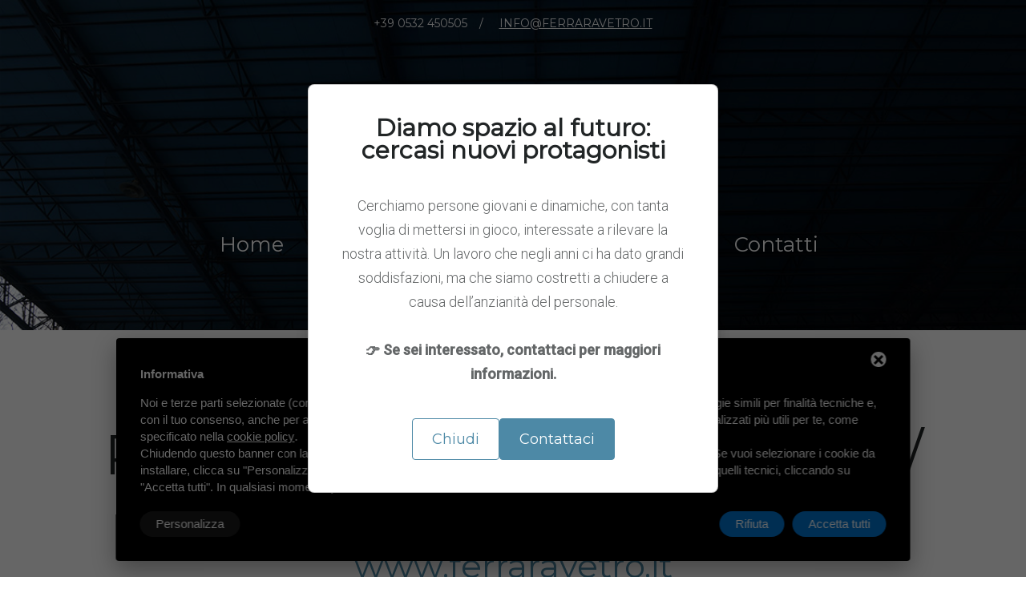

--- FILE ---
content_type: text/html; charset=UTF-8
request_url: https://www.ferraravetro.it/test_8
body_size: 7864
content:
<!DOCTYPE html>
<html lang="it">
<head>
    <!-- Site Title -->
    <title>Privacy protection (D.L. n. 196 / 30.06.2003) - www.ferraravetro.it</title>
	<meta name="description" content="Privacy protection (D.L. n. 196 / 30.06.2003) - www.ferraravetro.it" />
	<script src="/js/jquery-3.2.1.min.js"></script>
<!--[if lt IE 10]>
<script src="/js/html5shiv.min.js"></script>
<![endif]-->
<!-- Social share -->
<!-- Start - Google Consent -->
<script defer type="text/javascript">
    window.dataLayer = window.dataLayer || [];
    function gtag(){dataLayer.push(arguments);}
    gtag('consent', 'default', {
        'ad_storage': 'denied',
        'ad_user_data': 'denied',
        'ad_personalization': 'denied',
        'analytics_storage': 'granted',
        'functionality_storage': 'granted',
        'personalization_storage': 'denied',
        'security_storage': 'granted'
    });
    gtag('set', 'url_passthrough', true);
    gtag('set', 'ads_data_redaction', true);
</script>
<!-- End - Google Consent -->
<!-- Start - Google Analytics -->
<script defer class="dc-cookie-trigger" dc-cookie-type="necessary" from="googleAnalytics" type="text/javascript" src="https://www.googletagmanager.com/gtag/js?id=UA-109687177-27" ></script>
<script defer class="dc-cookie-trigger" dc-cookie-type="necessary" from="googleAnalytics" type="text/javascript" >
    window.dataLayer = window.dataLayer || [];
    function gtag(){window.dataLayer.push(arguments);}
    gtag('js', new Date());
    gtag('config', 'UA-109687177-27', { 'anonymize_ip': true });
</script>
<!-- End - Google Analytics -->


<script>
// Funzione per gestire i cookie
function setCookie(name, value, days) {
    var expires = "";
    if (days) {
        var date = new Date();
        date.setTime(date.getTime() + (days*24*60*60*1000));
        expires = "; expires=" + date.toUTCString();
    }
    document.cookie = name + "=" + (value || "")  + expires + "; path=/";
}
function getCookie(name) {
    var nameEQ = name + "=";
    var ca = document.cookie.split(';');
    for(var i=0;i < ca.length;i++) {
        var c = ca[i];
        while (c.charAt(0)==' ') c = c.substring(1,c.length);
        if (c.indexOf(nameEQ) == 0) return c.substring(nameEQ.length,c.length);
    }
    return null;
}

// Blocca lo scroll del body
function disableBodyScroll() {
    document.body.style.overflow = 'hidden';
}

// Riattiva lo scroll del body
function enableBodyScroll() {
    document.body.style.overflow = '';
}

// Mostra il modale solo se il cookie non è presente
window.addEventListener('DOMContentLoaded', function() {
    if (!getCookie('modalClosed')) {
        document.getElementById('customModal').style.display = 'flex';
        disableBodyScroll();
    }
    document.getElementById('closeModalBtn').onclick = function() {
        document.getElementById('customModal').style.display = 'none';
        setCookie('modalClosed', '1', 365);
        enableBodyScroll();
    };
    document.getElementById('contactBtn').onclick = function() {
        setCookie('modalClosed', '1', 365);
        enableBodyScroll();
        // Lascia che il link funzioni normalmente
    };
});
</script>
<style>
#customModal {
    display: none;
    position: fixed;
    z-index: 9999;
    left: 0; top: 0;
    width: 100vw; height: 100vh;
    background: rgba(0,0,0,0.6);
    justify-content: center;
    align-items: center;
}
#customModal h2{margin-bottom:40px;font-size:30px;font-weight:bold}
#customModal .modal-content {
    background: #fff;
    padding: 40px;
    border-radius: 8px;
    min-width: 400px;
    width:40vw;
    box-shadow: 0 2px 20px rgba(0,0,0,0.2);
    text-align: center;
    max-height: 90vh; /* Limita l'altezza e permette lo scroll interno */
    overflow-y: auto;
}
#contactBtn {
    padding: 10px 24px;
    background: #4d89a6;
    color: #fff;
    border:1px solid #4d89a6;
    border-radius: 4px;
    cursor: pointer;
    font-size: 18px;
}
#contactBtn:hover {
    background: #52a6d0ff;
    color:#fff;
    border:1px solid #52a6d0ff;
}
#closeModalBtn {
    padding: 10px 24px;
    background: transparent;
    border:1px solid #4d89a6;
    color: #4d89a6;
    border-radius: 4px;
    cursor: pointer;
    font-size: 18px;
}
#closeModalBtn:hover {background:#000;border-color:#000;color:#fff}
.buttons{ display: flex; justify-content: center; gap: 20px; flex-wrap: wrap;margin-top: 40px; }

@media (max-width: 768px) {
    #customModal .modal-content {
        width: 90vw;
        min-width: unset;
        padding: 20px;
    }
    #customModal h2 {
        font-size: 25px;
        margin-bottom: 20px;
    }
}
@media (max-width: 768px) {
    #customModal .modal-content {
        width: 90vw;
        min-width: unset;
        padding: 40px 20px;
        font-size:16px
    }
    #customModal h2 {
        font-size: 25px;
        margin-bottom: 20px;
    }
}
</style>
<div id="customModal">
    <div class="modal-content">
        <h2>Diamo spazio al futuro: cercasi nuovi protagonisti</h2>
        <p>Cerchiamo persone giovani e dinamiche, con tanta voglia di mettersi in gioco, interessate a rilevare la nostra attività.
Un lavoro che negli anni ci ha dato grandi soddisfazioni, ma che siamo costretti a chiudere a causa dell’anzianità del personale.</p><br/>

<p><strong>👉 Se sei interessato, contattaci per maggiori informazioni.</strong></p>
<div class="buttons">
        <button id="closeModalBtn">Chiudi</button>
        <a id="contactBtn" href="/contatti">Contattaci</a>
</div>
    </div>
</div>	<meta name="format-detection" content="telephone=no" />
<meta name="viewport" content="width=device-width, height=device-height, initial-scale=1.0, maximum-scale=1.0, user-scalable=0" />
<!-- Stylesheets -->
<link rel="stylesheet" href="/css/style.css" />
<link href='//fonts.googleapis.com/css?family=Montserrat%7CMontserrat+Alternates%7CRoboto:400,300,500' rel='stylesheet' type='text/css' />
<!-- Favicon -->
<link rel="apple-touch-icon" sizes="57x57" href="/immagini/fav-icon/apple-touch-icon-57x57.png">
<link rel="apple-touch-icon" sizes="60x60" href="/immagini/fav-icon/apple-touch-icon-60x60.png">
<link rel="apple-touch-icon" sizes="72x72" href="/immagini/fav-icon/apple-touch-icon-72x72.png">
<link rel="apple-touch-icon" sizes="76x76" href="/immagini/fav-icon/apple-touch-icon-76x76.png">
<link rel="apple-touch-icon" sizes="114x114" href="/immagini/fav-icon/apple-touch-icon-114x114.png">
<link rel="apple-touch-icon" sizes="120x120" href="/immagini/fav-icon/apple-touch-icon-120x120.png">
<link rel="apple-touch-icon" sizes="144x144" href="/immagini/fav-icon/apple-touch-icon-144x144.png">
<link rel="apple-touch-icon" sizes="152x152" href="/immagini/fav-icon/apple-touch-icon-152x152.png">
<link rel="apple-touch-icon" sizes="180x180" href="/immagini/fav-icon/apple-touch-icon-180x180.png">
<link rel="icon" type="image/png" sizes="192x192"  href="/immagini/fav-icon/android-chrome-192x192.png">
<link rel="icon" type="image/png" sizes="32x32" href="/immagini/fav-icon/favicon-32x32.png">
<link rel="icon" type="image/png" sizes="96x96" href="/immagini/fav-icon/favicon-96x96.png">
<link rel="icon" type="image/png" sizes="16x16" href="/immagini/fav-icon/favicon-16x16.png">
<link rel="shortcut icon" href="/immagini/fav-icon/favicon.ico" /></head>
<body>
<!-- The Main Wrapper -->
<div class="page">

    <!--For older internet explorer-->
    <div class="old-ie"
         style='background: #212121; padding: 10px 0; box-shadow: 3px 3px 5px 0 rgba(0,0,0,.3); clear: both; text-align:center; position: relative; z-index:1;'>
        <a href="http://windows.microsoft.com/en-US/internet-explorer/..">
            <img src="/immagini/ie8-panel/warning_bar_0000_us.jpg" height="42" width="820"
                 alt="You are using an outdated browser. For a faster, safer browsing experience, upgrade for free today."/>
        </a>
    </div>
    <!--END block for older internet explorer-->

    <!--========================================================
                              HEADER
    =========================================================-->
    <header class="page-header">
        <div class="page-header__body text-center">
	<div class="row row-xs-center">
		<div class="col-sm-6">
			<ul class="inline-list">
				<li><a href="tel:+390532450505" title="telefono e fax">+39 0532 450505</a></li>
				<li><a href="mailto:info@ferraravetro.it" class="e-mail">info@ferraravetro.it</a></li>
			</ul>
		</div>
	</div>
	<div class="brand text-center">
		<br>
		<a href="/"><img src="/immagini/ferrara-vetro-logo.png" width="300" alt="Ferrara Vetro"/></a>
		<span class="divider"></span>
	</div>
</div>		<!-- RD Navbar -->
<div class="rd-navbar-wrap">
	<nav class="rd-navbar" data-rd-navbar-lg="rd-navbar-static">
		<div class="rd-navbar-inner">
			<!-- RD Navbar Panel -->
			<div class="rd-navbar-panel">
				<!-- RD Navbar Toggle -->
				<div style=" background-color: #fff;float: left;"><button class="rd-navbar-toggle" data-rd-navbar-toggle=".rd-navbar"><span></span></button></div>
				<!-- END RD Navbar Toggle -->
				<!-- RD Navbar Brand -->
				<div class="rd-navbar-brand" style="float: left;">
					<a href="/" title="Home page"><img src="/immagini/ferrara-vetro-logo.png" width="200" alt="Ferrara Vetro"/></a>
				</div>
				<!-- END RD Navbar Brand -->
			</div>
			<!-- END RD Navbar Panel -->
			<div class="rd-navbar-nav-wrap">
								<!-- RD Navbar Nav -->
				<ul class="rd-navbar-nav">
					<li class="">
						<a href="/" title="Home page">Home</a>
					</li>
					<li class="">
						<a href="/azienda" title="Azienda">L'azienda</a>
						<!-- RD Navbar Dropdown -->
												<ul class="rd-navbar-dropdown">
															<li><a href="/azienda/chi-siamo" title="Chi siamo">Chi siamo</a></li>
														<li><a href="/cosa-facciamo" title="Cosa facciamo">Cosa facciamo</a>
																<ul class="rd-navbar-dropdown">
																			<li><a href="/cosa-facciamo/vetrine" title="Vetrine">Vetrine</a></li>
																			<li><a href="/cosa-facciamo/scale" title="Scale">Scale</a></li>
																			<li><a href="/cosa-facciamo/tavoli" title="Tavoli">Tavoli</a></li>
																			<li><a href="/cosa-facciamo/porte-in-vetro" title="Porte">Porte</a></li>
																			<li><a href="/cosa-facciamo/finestre" title="Finestre">Finestre</a></li>
																			<li><a href="/cosa-facciamo/modifiche-vecchi-infissi" title="Modifiche vecchi infissi">Modifiche vecchi infissi</a></li>
																			<li><a href="/cosa-facciamo/lavori-in-vetro-generici" title="Realizzazioni">Realizzazioni</a></li>
																	</ul>
							</li>
						</ul>
						<!-- END RD Navbar Dropdown -->
					</li>
					<li class="">
						<a href="/i-nostri-lavori" title="I nostri lavori">I nostri lavori</a>
						<!-- RD Navbar Dropdown -->
												<ul class="rd-navbar-dropdown">
															<li><a href="/i-nostri-lavori/bagni" title="Bagni">Bagni</a></li>
															<li><a href="/i-nostri-lavori/vetrate" title="Vetrate">Vetrate</a></li>
															<li><a href="/i-nostri-lavori/porte-e-pareti" title="Porte e pareti">Porte e pareti</a></li>
															<li><a href="/i-nostri-lavori/scale-e-balaustre-in-vetro" title="Scale e balaustre">Scale e balaustre</a></li>
															<li><a href="/i-nostri-lavori/ascensori" title="Ascensori">Ascensori</a></li>
													</ul>
						<!-- END RD Navbar Dropdown -->
					</li>
					<li class="">
						<a href="/news" title="News">News</a>
					</li>
					<li class="">
						<a href="/contatti" title="Contatti">Contatti</a>
					</li>
				</ul>
				<!-- END RD Navbar Nav -->
			</div>
		</div>
	</nav>
</div>
<!-- END RD Navbar -->		<!-- Swiper -->
<div class="swiper-container swiper-slider swiper-slider-1" data-height="" data-min-height="">
	<div class="swiper-wrapper text-center">
				  				<div class="swiper-slide" data-slide-bg="/images/00004/ferraravetrocopertina_large.jpg"></div>
		  	</div>
</div>
<!-- END Swiper -->    </header>
    <!--========================================================
                              CONTENT
    =========================================================-->
    <main class="page-content">
        <!-- About Us -->
        <section class="well-sm">
            <div class="container text-center">
                <span class="divider text-primary"></span>
                <h1 class="black">Privacy protection (D.L. n. 196 / 30.06.2003)</h1>
                <h2 class="color1">www.ferraravetro.it</h2>
                <div class="row">
                    <div class="col-sm-12 justify">
                        <p>INFORMATIVA AI SENSI E PER GLI EFFETTI DI CUI AL Decreto Legislativo 30 giugno 2003, n.196 Il Decreto Legislativo 30 giugno 2003, n.196, recante il "Codice in materia di protezione dei dati personali - Misure minime di sicurezza" (qui di seguito anche Legge) ha la finalità di garantire che il trattamento dei Vostri dati personali si svolga nel rispetto dei diritti, delle libertà fondamentali e della dignità delle persone, con particolare riferimento alla riservatezza, all'identità personale e al diritto alla protezione dei dati personali.<br>Vi informiamo, pertanto, che i dati personali da Voi forniti, o comunque da noi acquisiti in sede di esecuzione del rapporto, saranno trattati con procedure idonee a tutelare la Vostra riservatezza. Il trattamento consiste nella raccolta, registrazione, organizzazione, conservazione, elaborazione, modifica, selezione, estrazione, raffronto, utilizzo, cancellazione, distribuzione, interconnessione.<br>Vi informiamo, inoltre, che, secondo quanto previsto dall'art. 7 della Legge 196/03 in relazione al trattamento dei dati personali ogni interessato ha il diritto di:<br>1. L'interessato ha diritto di ottenere la conferma dell'esistenza o meno di dati personali che lo riguardano, anche se non ancora registrati, e la loro comunicazione in forma intelligibile.<br>2. L'interessato ha diritto di ottenere l'indicazione: a) dell'origine dei dati personali; b) delle finalità e modalità del trattamento; c) della logica applicata in caso di trattamento effettuato con l'ausilio di strumenti elettronici; d) degli estremi identificativi del titolare, dei responsabili e del rappresentante designato ai sensi dell'articolo 5, comma 2; e) dei soggetti o delle categorie di soggetti ai quali i dati personali possono essere comunicati o che possono venirne a conoscenza in qualità di rappresentante designato nel territorio dello Stato, di responsabili o incaricati.<br>3. L'interessato ha diritto di ottenere: a) l'aggiornamento, la rettificazione ovvero, quando vi ha interesse, l'integrazione dei dati; b) la cancellazione, la trasformazione in forma anonima o il blocco dei dati trattati in violazione di legge, compresi quelli di cui non è necessaria la conservazione in relazione agli scopi per i quali i dati sono stati raccolti o successivamente trattati; c) l'attestazione che le operazioni di cui alle lettere a) e b) sono state portate a conoscenza, anche per quanto riguarda il loro contenuto, di coloro ai quali i dati sono stati comunicati o diffusi, eccettuato il caso in cui tale adempimento si rivela impossibile o comporta un impiego di mezzi manifestamente sproporzionato rispetto al diritto tutelato.<br>4. L'interessato ha diritto di opporsi, in tutto o in parte: a) per motivi legittimi al trattamento dei dati personali che lo riguardano, ancorché pertinenti allo scopo della raccolta; b) al trattamento di dati personali che lo riguardano a fini di invio di materiale pubblicitario o di vendita diretta o per il compimento di ricerche di mercato o di comunicazione commerciale. Per ciascuna richiesta può essere richiesto all'interessato, ove non risulti confermata l'esistenza di dati che lo riguardano, un contributo spese non superiore ai costi effettivamente sopportati. Per la ricerca effettuata nel caso specifico.<br></p>                    </div>
                </div>
            </div>
        </section>
        <!-- END About Us-->
    </main>
    <!--========================================================
                              FOOTER
    ==========================================================-->
    <section style="background-color: #4d89a6;">
	<div class="container text-center" style="color: #fff!important;">
		<span class="text-default icon-sm material-icons-cloud_queue"></span>
		<div class="row" style="font-size: 12px; line-height: 20px;text-align: left; font-weight: normal; margin-top: 0; padding-top: 30px;">
			<div class="col-sm-4">
				<a href="/">Home</a><br>
				<a href="/azienda">L'azienda</a><br>
				<a href="/news">News</a><br>
				<a href="/contatti">Contatti</a><br>
													<a href="/azienda/chi-siamo" title="Chi siamo">Chi siamo</a><br>
							</div>
			<div class="col-sm-4">
				<a href="/cosa-facciamo">Cosa facciamo</a><br>
													<a href="/cosa-facciamo/vetrine" title="Vetrine">Vetrine</a><br>
									<a href="/cosa-facciamo/scale" title="Scale">Scale</a><br>
									<a href="/cosa-facciamo/tavoli" title="Tavoli">Tavoli</a><br>
									<a href="/cosa-facciamo/porte-in-vetro" title="Porte">Porte</a><br>
									<a href="/cosa-facciamo/finestre" title="Finestre">Finestre</a><br>
									<a href="/cosa-facciamo/modifiche-vecchi-infissi" title="Modifiche vecchi infissi">Modifiche vecchi infissi</a><br>
									<a href="/cosa-facciamo/lavori-in-vetro-generici" title="Realizzazioni">Realizzazioni</a><br>
							</div>
			<div class="col-sm-4">
				<a href="/i-nostri-lavori">I nostri lavori</a><br>
													<a href="/i-nostri-lavori/bagni" title="Bagni">Bagni</a><br>
									<a href="/i-nostri-lavori/vetrate" title="Vetrate">Vetrate</a><br>
									<a href="/i-nostri-lavori/porte-e-pareti" title="Porte e pareti">Porte e pareti</a><br>
									<a href="/i-nostri-lavori/scale-e-balaustre-in-vetro" title="Scale e balaustre">Scale e balaustre</a><br>
									<a href="/i-nostri-lavori/ascensori" title="Ascensori">Ascensori</a><br>
							</div>
		</div>
		<br>
	</div>
</section>
<footer class="page-footer well-sm">
	<div class="container text-center">
		<span class=" text-default icon-sm material-icons-cloud_queue"></span>
		<span class="text-primary  divider"></span>
		<a href="/"><img src="/immagini/ferrara-vetro-logo.png" width="300" alt="Ferrara Vetro"/></a>
		<div class="row footer-cont text-light">
			<div class="col-sm-4">
				<address>
					Ferrara Vetro snc di Squarzoni L. e C.<br>
					Via Venenziani, 43<br>
					44100 - Ferrara (FE)
				</address>
			</div>
			<div class="col-sm-4 ">
				<dl>
					<dt>Telefono e Fax:</dt>
					<dd><a href="tel:+390532450505" title="telefono e fax"><strong>+39 0532 450505</strong></a></dd>
				</dl>
			</div>
			<div class="col-sm-4">
				<dl>
					<dt>E-mail:</dt>
					<dd><a href="mailto:info@ferraravetro.it" class="e-mail"><strong>info@ferraravetro.it</strong></a></dd>
				</dl>
			</div>
		</div>
	  <div class="brand text-center">
			<span class="icon-xl material-icons-cloud_queue icon__position"></span>
			<span class="text-default divider"></span>
		</div>
		<p class="copyright">
			P.iva e Cod.Fisc. 01327240386 - Reg. Imp. di Ferrara n. 01327240386 - R.E.A. 146128
			<br>
			<a rel="nofollow" href="javascript:void(0);" class="gdpr-max-trigger " >Privacy</a> • <a href='/legal' title="Legal">Legal</a> • <a href='/sitemap' title="Sitemap">Sitemap</a><br><br>
			<a href="https://www.deltacommerce.com" target="_blank" rel="nofollow"><img src="https://www.deltacommerce.com/immagini/logo.svg" alt="deltacommerce" width="90"></a>
		</p>
		<div style="margin-top:20px">
			<div class="tools-box">
				<div id="cookies-manager-list-of-choices-made"></div>
			</div>
		</div>
	</div>
</footer>


</div>
<!-- Core Scripts -->
<script src="/js/core.min.js"></script>
<!-- Additional Functionality Scripts -->
<script src="/js/script.js"></script>
<link rel="stylesheet" href="/css/form/mailform.css" />
<script src="/js/form/posabsolute-jVE-2.6.2/js/jquery.validationEngine-it.js" type="text/javascript" charset="utf-8"></script>
<script src="/js/form/posabsolute-jVE-2.6.2/js/jquery.validationEngine.js" type="text/javascript" charset="utf-8"></script>
<link rel="stylesheet" href="/js/form/posabsolute-jVE-2.6.2/css/validationEngine.jquery.css" type="text/css"/>
<script src="/js/form/generic-form.js" type="text/javascript" charset="utf-8"></script>

<style>
#delta-gdpr-content-text,#delta-gdpr-content-title{font-family:-apple-system,sans-serif!important;font-size:15px!important;color:#fff!important}#delta-gdpr,#delta-gdpr-custom{position:fixed!important;width:100%!important}#delta-gdpr.active{display:flex;flex-direction:column}#delta-gdpr-buttons,#delta-gdpr-buttons>div,#delta-gdpr-custom.active{display:flex!important}#delta-gdpr{display:none;left:50%!important;padding:30px!important;height:auto!important;transform:translate(-50%,0)!important;max-width:991px!important;bottom:20px!important;background:#000!important;border-radius:4px!important;box-shadow:0 10px 30px rgba(0,0,0,.33)!important;z-index:9998!important;box-sizing:border-box!important}#delta-gdpr-content-title{font-weight:700!important}#delta-gdpr-content-text{position:relative!important;margin:10px 0 20px!important;line-height:1.4!important}#delta-gdpr-content-text a{text-decoration:underline!important;color:rgba(255,255,255,.5)!important}#delta-gdpr-content-text a:hover{text-decoration:underline!important;color:#fff!important}#delta-gdpr-buttons-customize{transition:.2s!important;background-color:rgba(255,255,255,.1)!important;color:#fff!important;border:0!important;border-radius:20px!important;padding:5px 20px!important;line-height:1.5!important;margin:0!important;font-family:-apple-system,sans-serif!important;font-size:15px!important;font-weight:400!important}#delta-gdpr-buttons-agree,#delta-gdpr-buttons-reject{transition:.2s!important;background-color:#0073ce!important;border:0!important;padding:5px 20px!important;font-family:-apple-system,sans-serif!important;font-size:15px!important;font-weight:400!important;line-height:1.5!important;color:#fff!important}#delta-gdpr-buttons-reject{border-radius:20px!important;margin:0 10px 0 0!important}#delta-gdpr-buttons-agree{border-radius:20px!important;margin:0!important}#delta-gdpr-buttons-agree:hover,#delta-gdpr-buttons-customize:hover,#delta-gdpr-buttons-reject:hover{opacity:.8!important;cursor:pointer!important}.no-scroll{overflow:hidden!important}#delta-gdpr-custom{background-color:rgba(0,0,0,.8)!important;transition:opacity .4s,visibility .4s!important;font-size:16px!important;z-index:100000000!important;top:0!important;left:0!important;height:100%!important;border:0!important;margin:0!important;padding:0!important;line-height:1.5!important;align-items:unset!important;align-content:unset!important;flex-wrap:unset!important;align-items:center!important;justify-content:center!important;display:none!important;justify-content:center;align-items:center}#delta-gdpr-text #close-btn{cursor:pointer;position:absolute!important;right:30px!important;top:17px!important;background:#fff!important;width:19px!important;height:19px!important;border-radius:20px!important}#delta-gdpr-text #close-btn:after{content:''!important;height:14px!important;border-left:3px solid #000!important;position:absolute!important;transform:rotate(45deg)!important;left:8px!important;top:3px!important}#delta-gdpr-text #close-btn:before{content:'';height:14px;border-left:3px solid #000;position:absolute;transform:rotate(-45deg);left:8px;top:3px}#delta-gdpr-buttons{justify-content:space-between!important;width:100%!important}#delta-gdpr-custom-content{border-radius:4px!important;background:#fff!important;width:100%;max-width:780px;height:100%;max-height:600px;overflow:hidden!important}#delta-gdpr-content-text button.cookie-policy-trigger{border:0!important;padding:0!important;color:#fff!important;background:0 0!important;text-decoration:underline!important}#delta-gdpr-content-text button.cookie-policy-trigger:hover{text-decoration:none!important}@media (max-width:1035px){#delta-gdpr{bottom:0!important;max-width:none!important;left:0!important;transform:none!important;border-radius:0!important;z-index:9999!important}}@media (max-width:768px){#delta-gdpr-custom-content{border-radius:0!important}}@media (max-width:576px){#delta-gdpr-buttons{flex-direction:column!important}#delta-gdpr-buttons-customize{order:2!important}#delta-gdpr-buttons>div{order:1!important;margin-bottom:10px!important}#delta-gdpr-buttons>div>button{width:100%!important}}
</style>
<div id="delta-gdpr" class="active">
    <div id="delta-gdpr-content">
        <div id="delta-gdpr-text">
            <div id="close-btn"></div>
            <div id="delta-gdpr-content-title">Informativa</div>
            <p id="delta-gdpr-content-text">
                Noi e terze parti selezionate (come ad esempio Google, Facebook, LinkedIn, ecc.) utilizziamo cookie 
o tecnologie simili per finalità tecniche e, con il tuo consenso, anche per altre finalità come ad 
esempio per mostrati annunci personalizzati e non personalizzati più utili per te, come specificato 
nella <button type="button" class="cookie-policy-trigger">cookie policy</button>.<br />Chiudendo 
questo banner con la crocetta o cliccando su "Rifiuta", verranno utilizzati solamente cookie tecnici. 
Se vuoi selezionare i cookie da installare, clicca su "Personalizza". Se preferisci, puoi acconsentire 
all'utilizzo di tutti i cookie, anche diversi da quelli tecnici, cliccando su "Accetta tutti". In qualsiasi 
momento potrai modificare la scelta effettuata.            </p>
        </div>
        <div id="delta-gdpr-buttons">
            <button id="delta-gdpr-buttons-customize">Personalizza</button>
            <div>
                <button id="delta-gdpr-buttons-reject">Rifiuta</button>
                <button id="delta-gdpr-buttons-agree">Accetta tutti</button>
            </div>
        </div>
    </div>
</div>
<div id="delta-gdpr-custom">
    <div id="delta-gdpr-custom-content">
        <div id="delta-gdpr-custom-text"></div>
    </div>
</div><!-- Start - Lib -->
<script defer type="text/javascript">
    var url_list_of_choices = '/cookies-manager/list-of-choices';
    var url_choose = '/cookies-manager/choose';
    var url_policy = '/cookies-manager/policy';
    var url_gdpr = '/cookies-manager/gdpr';
    var url_cookies_register = '/cookies-manager/register-preference';
    var url_deltacommerce_ads = '/cookies-manager/deltacommerce-ads';
    var remote_address = '52.15.167.118';

    jQuery(document).on('click', 'a.gdpr-max-trigger', function () {
        cookieModalRenderAction(url_gdpr);
    });
    jQuery(document).on('click', 'button.cookie-policy-trigger', function () {
        cookieModalRenderAction(url_policy);
    });
</script>
<script defer src="https://cookiesregister.deltacommerce.com/js/js-cookie-3.0.1/dist/js.cookie.min.js" type="text/javascript"></script>
<script defer src="https://cookiesregister.deltacommerce.com/js/crypto-js-4.1.1/crypto-js.js" type="text/javascript"></script>
<script defer src="/cookies-manager/cookies-manager.min.js" type="text/javascript"></script>
<!-- End - Lib -->
</body>
</html>

--- FILE ---
content_type: text/css
request_url: https://www.ferraravetro.it/css/style.css
body_size: 37853
content:
@charset "UTF-8";/** @package Style* @description This package holds all common style declarations* of the site*/
@-webkit-keyframes sprite-animation{from{background-position:0 0;}}
@keyframes sprite-animation{from{background-position:0 0;}}
/** @section Normalize** @description Resets default browser styling** @link http://github.com/necolas/normalize.css* @license MIT license - http://opensource.org/licenses/MIT* @version 3.0.3* @revision 1.0*/
html, body, div, span, applet, object, iframe,h1, h2, h3, h4, h5, h6, p, blockquote, pre,a, abbr, acronym, address, big, cite, code,del, dfn, em, img, ins, kbd, q, s, samp,small, strike, strong, sub, sup, tt, var,b, u, i, center,dl, dt, dd, ol, ul, li,fieldset, form, label, legend,table, caption, tbody, tfoot, thead, tr, th, td,article, aside, canvas, details, embed,figure, figcaption, footer, header, hgroup,menu, nav, output, ruby, section, summary,time, mark, audio, video, button, input, textarea{margin:0;padding:0;border:0;font:inherit;}
article, aside, details, figcaption, figure,footer, header, hgroup, menu, nav, main, time, section{display:block;}
ol, ul{list-style:none;}
blockquote, q{quotes:none;}
blockquote:before, blockquote:after,q:before, q:after{content:'';}
table{border-collapse:collapse;border-spacing:0;}
button, input, textarea, select{display:inline-block;-webkit-appearance:none;outline:none;color:inherit;overflow:visible;background-color:transparent;box-shadow:none;border-radius:0;}
button,input[type='button'],input[type='submit']{cursor:pointer;}
/** @bugfix input text-overflow padding ignore* @affected lt IE11*/
.lt-ie11 input{border-left:1px solid transparent;border-right:1px solid transparent;border-bottom-left-radius:1px !important;}
*,*:before,*:after{box-sizing:border-box;}
a,a[href^="tel:"],a[href^="callto:"]{font:inherit;color:inherit;text-decoration:none;}
a:focus, a[href^="tel:"]:focus, a[href^="callto:"]:focus{outline:none;}
img{max-width:100%;height:auto;}
a, button, input{transition:.3s all ease;}
/** @section Page Layouts* @description This section holds style declarations of all* included page layouts*/
.page{overflow:hidden;}
/** @subsection Boxed Layout*/
html.boxed body{background:#444;}
html.boxed .page{background:#fff;box-shadow:0 0 0 rgba(0, 0, 0, 0.12), 3px 4px 8px 0px rgba(0, 0, 0, 0.11);max-width:1920px;margin-left:auto;margin-right:auto;}
/** @section TM Grid System** @description A powerful and flexible css flex grid system** @author Evgeniy Gusarov* @link https://ua.linkedin.com/pub/evgeniy-gusarov/8a/a40/54a* @version 1.0.0*/
.container{margin-right:auto;margin-left:auto;padding-left:15px;padding-right:15px;min-width:300px;max-width:480px;}
.black { color:#212526;}
.color1 { color: #4d89a6;}
.justify { text-align: justify!important;}
@media (min-width:768px){.container{max-width:750px;}}
@media (min-width:992px){.container{max-width:970px;}}
@media (min-width:1200px){.container{max-width:1200px;}}
.container-fluid{margin-right:auto;margin-left:auto;padding-left:30px;padding-right:30px;max-width:2048px;}
.row{margin-left:-15px;margin-right:-15px;}
[class*='col-']{padding-left:15px;padding-right:15px;}
html.lt-ie10 * + [class*='col-'],html.lt-ie10 * + .row,* + [class*='col-'],* + .row{}
html.lt-ie10 .row-no-gutter, .row-no-gutter{margin-left:0;margin-right:0;}
html.lt-ie10 .row-no-gutter > [class*='col'], .row-no-gutter > [class*='col']{padding-left:0;padding-right:0;}
html.lt-ie10 .row-no-gutter > * + [class*='col'], .row-no-gutter > * + [class*='col']{margin-top:0;}
@media (min-width:480px){* + [class*='col-xs-']{margin-top:0;}
.row{display:-ms-flexbox;display:-webkit-flex;display:flex;-ms-flex:0 1 auto;-webkit-flex:0 1 auto;flex:0 1 auto;-webkit-flex-direction:row;-ms-flex-direction:row;flex-direction:row;-webkit-flex-wrap:wrap;-ms-flex-wrap:wrap;flex-wrap:wrap;}
.row > [class*='col']{-ms-flex:0 0 auto;-webkit-flex:0 0 auto;flex:0 0 auto;-webkit-flex-basis:100%;-ms-flex-preferred-size:100%;flex-basis:100%;max-width:100%;}
.row-xs-center{-webkit-justify-content:center;-ms-flex-pack:center;justify-content:center;}
.row-xs-left{-webkit-justify-content:flex-start;-ms-flex-pack:start;justify-content:flex-start;}
.row-xs-right{-webkit-justify-content:flex-end;-ms-flex-pack:end;justify-content:flex-end;}
.row-xs-justify{-webkit-justify-content:space-between;-ms-flex-pack:justify;justify-content:space-between;}
.row-xs-around{-webkit-justify-content:space-around;-ms-flex-pack:distribute;justify-content:space-around;}
.row-xs-top{-webkit-align-items:flex-start;-ms-flex-align:start;align-items:flex-start;}
.row-xs{-webkit-flex-direction:row;-ms-flex-direction:row;flex-direction:row;}
.row-xs-reverse{-webkit-flex-direction:row-reverse;-ms-flex-direction:row-reverse;flex-direction:row-reverse;}
.row-xs-middle{-webkit-align-items:center;-ms-flex-align:center;align-items:center;}
.row-xs-bottom{-webkit-align-items:flex-end;-ms-flex-align:end;align-items:flex-end;}
.col-xs-top{-webkit-align-self:flex-start;-ms-flex-item-align:start;align-self:flex-start;}
.col-xs-middle{-webkit-align-self:center;-ms-flex-item-align:center;align-self:center;}
.col-xs-bottom{-webkit-align-self:flex-end;-ms-flex-item-align:end;align-self:flex-end;}
.row > .col-xs-preffix-0{margin-left:0%;}
.row > .col-xs-1{-webkit-flex-basis:8.33333%;-ms-flex-preferred-size:8.33333%;flex-basis:8.33333%;max-width:8.33333%;}
.row > .col-xs-preffix-1{margin-left:8.33333%;}
.row > .col-xs-push-1{-webkit-order:1;-ms-flex-order:1;order:1;}
.row > .col-xs-2{-webkit-flex-basis:16.66667%;-ms-flex-preferred-size:16.66667%;flex-basis:16.66667%;max-width:16.66667%;}
.row > .col-xs-preffix-2{margin-left:16.66667%;}
.row > .col-xs-push-2{-webkit-order:2;-ms-flex-order:2;order:2;}
.row > .col-xs-3{-webkit-flex-basis:25%;-ms-flex-preferred-size:25%;flex-basis:25%;max-width:25%;}
.row > .col-xs-preffix-3{margin-left:25%;}
.row > .col-xs-push-3{-webkit-order:3;-ms-flex-order:3;order:3;}
.row > .col-xs-4{-webkit-flex-basis:33.33334%;-ms-flex-preferred-size:33.33334%;flex-basis:33.33334%;max-width:33.33334%;}
.row > .col-xs-preffix-4{margin-left:33.33333%;}
.row > .col-xs-push-4{-webkit-order:4;-ms-flex-order:4;order:4;}
.row > .col-xs-5{-webkit-flex-basis:41.66667%;-ms-flex-preferred-size:41.66667%;flex-basis:41.66667%;max-width:41.66667%;}
.row > .col-xs-preffix-5{margin-left:41.66667%;}
.row > .col-xs-push-5{-webkit-order:5;-ms-flex-order:5;order:5;}
.row > .col-xs-6{-webkit-flex-basis:50%;-ms-flex-preferred-size:50%;flex-basis:50%;max-width:50%;}
.row > .col-xs-preffix-6{margin-left:50%;}
.row > .col-xs-push-6{-webkit-order:6;-ms-flex-order:6;order:6;}
.row > .col-xs-7{-webkit-flex-basis:58.33333%;-ms-flex-preferred-size:58.33333%;flex-basis:58.33333%;max-width:58.33333%;}
.row > .col-xs-preffix-7{margin-left:58.33333%;}
.row > .col-xs-push-7{-webkit-order:7;-ms-flex-order:7;order:7;}
.row > .col-xs-8{-webkit-flex-basis:66.66667%;-ms-flex-preferred-size:66.66667%;flex-basis:66.66667%;max-width:66.66667%;}
.row > .col-xs-preffix-8{margin-left:66.66667%;}
.row > .col-xs-push-8{-webkit-order:8;-ms-flex-order:8;order:8;}
.row > .col-xs-9{-webkit-flex-basis:75%;-ms-flex-preferred-size:75%;flex-basis:75%;max-width:75%;}
.row > .col-xs-preffix-9{margin-left:75%;}
.row > .col-xs-push-9{-webkit-order:9;-ms-flex-order:9;order:9;}
.row > .col-xs-10{-webkit-flex-basis:83.33333%;-ms-flex-preferred-size:83.33333%;flex-basis:83.33333%;max-width:83.33333%;}
.row > .col-xs-preffix-10{margin-left:83.33333%;}
.row > .col-xs-push-10{-webkit-order:10;-ms-flex-order:10;order:10;}
.row > .col-xs-11{-webkit-flex-basis:91.66667%;-ms-flex-preferred-size:91.66667%;flex-basis:91.66667%;max-width:91.66667%;}
.row > .col-xs-preffix-11{margin-left:91.66667%;}
.row > .col-xs-push-11{-webkit-order:11;-ms-flex-order:11;order:11;}
.row > .col-xs-12{-webkit-flex-basis:100%;-ms-flex-preferred-size:100%;flex-basis:100%;max-width:100%;}
.row > .col-xs-preffix-12{margin-left:100%;}
.row > .col-xs-push-12{-webkit-order:12;-ms-flex-order:12;order:12;}
}
@media (min-width:768px){* + [class*='col-sm-']{margin-top:0;}
.row-sm-center{-webkit-justify-content:center;-ms-flex-pack:center;justify-content:center;}
.row-sm-left{-webkit-justify-content:flex-start;-ms-flex-pack:start;justify-content:flex-start;}
.row-sm-right{-webkit-justify-content:flex-end;-ms-flex-pack:end;justify-content:flex-end;}
.row-sm-justify{-webkit-justify-content:space-between;-ms-flex-pack:justify;justify-content:space-between;}
.row-sm-around{-webkit-justify-content:space-around;-ms-flex-pack:distribute;justify-content:space-around;}
.row-sm-top{-webkit-align-items:flex-start;-ms-flex-align:start;align-items:flex-start;}
.row-sm{-webkit-flex-direction:row;-ms-flex-direction:row;flex-direction:row;}
.row-sm-reverse{-webkit-flex-direction:row-reverse;-ms-flex-direction:row-reverse;flex-direction:row-reverse;}
.row-sm-middle{-webkit-align-items:center;-ms-flex-align:center;align-items:center;}
.row-sm-bottom{-webkit-align-items:flex-end;-ms-flex-align:end;align-items:flex-end;}
.col-sm-top{-webkit-align-self:flex-start;-ms-flex-item-align:start;align-self:flex-start;}
.col-sm-middle{-webkit-align-self:center;-ms-flex-item-align:center;align-self:center;}
.col-sm-bottom{-webkit-align-self:flex-end;-ms-flex-item-align:end;align-self:flex-end;}
.row > .col-sm-preffix-0{margin-left:0%;}
.row > .col-sm-1{-webkit-flex-basis:8.33333%;-ms-flex-preferred-size:8.33333%;flex-basis:8.33333%;max-width:8.33333%;}
.row > .col-sm-preffix-1{margin-left:8.33333%;}
.row > .col-sm-push-1{-webkit-order:1;-ms-flex-order:1;order:1;}
.row > .col-sm-2{-webkit-flex-basis:16.66667%;-ms-flex-preferred-size:16.66667%;flex-basis:16.66667%;max-width:16.66667%;}
.row > .col-sm-preffix-2{margin-left:16.66667%;}
.row > .col-sm-push-2{-webkit-order:2;-ms-flex-order:2;order:2;}
.row > .col-sm-3{-webkit-flex-basis:25%;-ms-flex-preferred-size:25%;flex-basis:25%;max-width:25%;}
.row > .col-sm-preffix-3{margin-left:25%;}
.row > .col-sm-push-3{-webkit-order:3;-ms-flex-order:3;order:3;}
.row > .col-sm-4{-webkit-flex-basis:33.33334%;-ms-flex-preferred-size:33.33334%;flex-basis:33.33334%;max-width:33.33334%;}
.row > .col-sm-preffix-4{margin-left:33.33333%;}
.row > .col-sm-push-4{-webkit-order:4;-ms-flex-order:4;order:4;}
.row > .col-sm-5{-webkit-flex-basis:41.66667%;-ms-flex-preferred-size:41.66667%;flex-basis:41.66667%;max-width:41.66667%;}
.row > .col-sm-preffix-5{margin-left:41.66667%;}
.row > .col-sm-push-5{-webkit-order:5;-ms-flex-order:5;order:5;}
.row > .col-sm-6{-webkit-flex-basis:50%;-ms-flex-preferred-size:50%;flex-basis:50%;max-width:50%;}
.row > .col-sm-preffix-6{margin-left:50%;}
.row > .col-sm-push-6{-webkit-order:6;-ms-flex-order:6;order:6;}
.row > .col-sm-7{-webkit-flex-basis:58.33333%;-ms-flex-preferred-size:58.33333%;flex-basis:58.33333%;max-width:58.33333%;}
.row > .col-sm-preffix-7{margin-left:58.33333%;}
.row > .col-sm-push-7{-webkit-order:7;-ms-flex-order:7;order:7;}
.row > .col-sm-8{-webkit-flex-basis:66.66667%;-ms-flex-preferred-size:66.66667%;flex-basis:66.66667%;max-width:66.66667%;}
.row > .col-sm-preffix-8{margin-left:66.66667%;}
.row > .col-sm-push-8{-webkit-order:8;-ms-flex-order:8;order:8;}
.row > .col-sm-9{-webkit-flex-basis:75%;-ms-flex-preferred-size:75%;flex-basis:75%;max-width:75%;}
.row > .col-sm-preffix-9{margin-left:75%;}
.row > .col-sm-push-9{-webkit-order:9;-ms-flex-order:9;order:9;}
.row > .col-sm-10{-webkit-flex-basis:83.33333%;-ms-flex-preferred-size:83.33333%;flex-basis:83.33333%;max-width:83.33333%;}
.row > .col-sm-preffix-10{margin-left:83.33333%;}
.row > .col-sm-push-10{-webkit-order:10;-ms-flex-order:10;order:10;}
.row > .col-sm-11{-webkit-flex-basis:91.66667%;-ms-flex-preferred-size:91.66667%;flex-basis:91.66667%;max-width:91.66667%;}
.row > .col-sm-preffix-11{margin-left:91.66667%;}
.row > .col-sm-push-11{-webkit-order:11;-ms-flex-order:11;order:11;}
.row > .col-sm-12{-webkit-flex-basis:100%;-ms-flex-preferred-size:100%;flex-basis:100%;max-width:100%;}
.row > .col-sm-preffix-12{margin-left:100%;}
.row > .col-sm-push-12{-webkit-order:12;-ms-flex-order:12;order:12;}
}
@media (min-width:992px){* + [class*='col-md-']{margin-top:0;}
.row-md-center{-webkit-justify-content:center;-ms-flex-pack:center;justify-content:center;}
.row-md-left{-webkit-justify-content:flex-start;-ms-flex-pack:start;justify-content:flex-start;}
.row-md-right{-webkit-justify-content:flex-end;-ms-flex-pack:end;justify-content:flex-end;}
.row-md-justify{-webkit-justify-content:space-between;-ms-flex-pack:justify;justify-content:space-between;}
.row-md-around{-webkit-justify-content:space-around;-ms-flex-pack:distribute;justify-content:space-around;}
.row-md-top{-webkit-align-items:flex-start;-ms-flex-align:start;align-items:flex-start;}
.row-md{-webkit-flex-direction:row;-ms-flex-direction:row;flex-direction:row;}
.row-md-reverse{-webkit-flex-direction:row-reverse;-ms-flex-direction:row-reverse;flex-direction:row-reverse;}
.row-md-middle{-webkit-align-items:center;-ms-flex-align:center;align-items:center;}
.row-md-bottom{-webkit-align-items:flex-end;-ms-flex-align:end;align-items:flex-end;}
.col-md-top{-webkit-align-self:flex-start;-ms-flex-item-align:start;align-self:flex-start;}
.col-md-middle{-webkit-align-self:center;-ms-flex-item-align:center;align-self:center;}
.col-md-bottom{-webkit-align-self:flex-end;-ms-flex-item-align:end;align-self:flex-end;}
.row > .col-md-preffix-0{margin-left:0%;}
.row > .col-md-1{-webkit-flex-basis:8.33333%;-ms-flex-preferred-size:8.33333%;flex-basis:8.33333%;max-width:8.33333%;}
.row > .col-md-preffix-1{margin-left:8.33333%;}
.row > .col-md-push-1{-webkit-order:1;-ms-flex-order:1;order:1;}
.row > .col-md-2{-webkit-flex-basis:16.66667%;-ms-flex-preferred-size:16.66667%;flex-basis:16.66667%;max-width:16.66667%;}
.row > .col-md-preffix-2{margin-left:16.66667%;}
.row > .col-md-push-2{-webkit-order:2;-ms-flex-order:2;order:2;}
.row > .col-md-3{-webkit-flex-basis:25%;-ms-flex-preferred-size:25%;flex-basis:25%;max-width:25%;}
.row > .col-md-preffix-3{margin-left:25%;}
.row > .col-md-push-3{-webkit-order:3;-ms-flex-order:3;order:3;}
.row > .col-md-4{-webkit-flex-basis:33.33334%;-ms-flex-preferred-size:33.33334%;flex-basis:33.33334%;max-width:33.33334%;}
.row > .col-md-preffix-4{margin-left:33.33333%;}
.row > .col-md-push-4{-webkit-order:4;-ms-flex-order:4;order:4;}
.row > .col-md-5{-webkit-flex-basis:41.66667%;-ms-flex-preferred-size:41.66667%;flex-basis:41.66667%;max-width:41.66667%;}
.row > .col-md-preffix-5{margin-left:41.66667%;}
.row > .col-md-push-5{-webkit-order:5;-ms-flex-order:5;order:5;}
.row > .col-md-6{-webkit-flex-basis:50%;-ms-flex-preferred-size:50%;flex-basis:50%;max-width:50%;}
.row > .col-md-preffix-6{margin-left:50%;}
.row > .col-md-push-6{-webkit-order:6;-ms-flex-order:6;order:6;}
.row > .col-md-7{-webkit-flex-basis:58.33333%;-ms-flex-preferred-size:58.33333%;flex-basis:58.33333%;max-width:58.33333%;}
.row > .col-md-preffix-7{margin-left:58.33333%;}
.row > .col-md-push-7{-webkit-order:7;-ms-flex-order:7;order:7;}
.row > .col-md-8{-webkit-flex-basis:66.66667%;-ms-flex-preferred-size:66.66667%;flex-basis:66.66667%;max-width:66.66667%;}
.row > .col-md-preffix-8{margin-left:66.66667%;}
.row > .col-md-push-8{-webkit-order:8;-ms-flex-order:8;order:8;}
.row > .col-md-9{-webkit-flex-basis:75%;-ms-flex-preferred-size:75%;flex-basis:75%;max-width:75%;}
.row > .col-md-preffix-9{margin-left:75%;}
.row > .col-md-push-9{-webkit-order:9;-ms-flex-order:9;order:9;}
.row > .col-md-10{-webkit-flex-basis:83.33333%;-ms-flex-preferred-size:83.33333%;flex-basis:83.33333%;max-width:83.33333%;}
.row > .col-md-preffix-10{margin-left:83.33333%;}
.row > .col-md-push-10{-webkit-order:10;-ms-flex-order:10;order:10;}
.row > .col-md-11{-webkit-flex-basis:91.66667%;-ms-flex-preferred-size:91.66667%;flex-basis:91.66667%;max-width:91.66667%;}
.row > .col-md-preffix-11{margin-left:91.66667%;}
.row > .col-md-push-11{-webkit-order:11;-ms-flex-order:11;order:11;}
.row > .col-md-12{-webkit-flex-basis:100%;-ms-flex-preferred-size:100%;flex-basis:100%;max-width:100%;}
.row > .col-md-preffix-12{margin-left:100%;}
.row > .col-md-push-12{-webkit-order:12;-ms-flex-order:12;order:12;}
}
@media (min-width:1200px){* + [class*='col-lg-']{margin-top:0;}
.row-lg-center{-webkit-justify-content:center;-ms-flex-pack:center;justify-content:center;}
.row-lg-left{-webkit-justify-content:flex-start;-ms-flex-pack:start;justify-content:flex-start;}
.row-lg-right{-webkit-justify-content:flex-end;-ms-flex-pack:end;justify-content:flex-end;}
.row-lg-justify{-webkit-justify-content:space-between;-ms-flex-pack:justify;justify-content:space-between;}
.row-lg-around{-webkit-justify-content:space-around;-ms-flex-pack:distribute;justify-content:space-around;}
.row-lg-top{-webkit-align-items:flex-start;-ms-flex-align:start;align-items:flex-start;}
.row-lg{-webkit-flex-direction:row;-ms-flex-direction:row;flex-direction:row;}
.row-lg-reverse{-webkit-flex-direction:row-reverse;-ms-flex-direction:row-reverse;flex-direction:row-reverse;}
.row-lg-middle{-webkit-align-items:center;-ms-flex-align:center;align-items:center;}
.row-lg-bottom{-webkit-align-items:flex-end;-ms-flex-align:end;align-items:flex-end;}
.col-lg-top{-webkit-align-self:flex-start;-ms-flex-item-align:start;align-self:flex-start;}
.col-lg-middle{-webkit-align-self:center;-ms-flex-item-align:center;align-self:center;}
.col-lg-bottom{-webkit-align-self:flex-end;-ms-flex-item-align:end;align-self:flex-end;}
.row > .col-lg-preffix-0{margin-left:0%;}
.row > .col-lg-1{-webkit-flex-basis:8.33333%;-ms-flex-preferred-size:8.33333%;flex-basis:8.33333%;max-width:8.33333%;}
.row > .col-lg-preffix-1{margin-left:8.33333%;}
.row > .col-lg-push-1{-webkit-order:1;-ms-flex-order:1;order:1;}
.row > .col-lg-2{-webkit-flex-basis:16.66667%;-ms-flex-preferred-size:16.66667%;flex-basis:16.66667%;max-width:16.66667%;}
.row > .col-lg-preffix-2{margin-left:16.66667%;}
.row > .col-lg-push-2{-webkit-order:2;-ms-flex-order:2;order:2;}
.row > .col-lg-3{-webkit-flex-basis:25%;-ms-flex-preferred-size:25%;flex-basis:25%;max-width:25%;}
.row > .col-lg-preffix-3{margin-left:25%;}
.row > .col-lg-push-3{-webkit-order:3;-ms-flex-order:3;order:3;}
.row > .col-lg-4{-webkit-flex-basis:33.33334%;-ms-flex-preferred-size:33.33334%;flex-basis:33.33334%;max-width:33.33334%;}
.row > .col-lg-preffix-4{margin-left:33.33333%;}
.row > .col-lg-push-4{-webkit-order:4;-ms-flex-order:4;order:4;}
.row > .col-lg-5{-webkit-flex-basis:41.66667%;-ms-flex-preferred-size:41.66667%;flex-basis:41.66667%;max-width:41.66667%;}
.row > .col-lg-preffix-5{margin-left:41.66667%;}
.row > .col-lg-push-5{-webkit-order:5;-ms-flex-order:5;order:5;}
.row > .col-lg-6{-webkit-flex-basis:50%;-ms-flex-preferred-size:50%;flex-basis:50%;max-width:50%;}
.row > .col-lg-preffix-6{margin-left:50%;}
.row > .col-lg-push-6{-webkit-order:6;-ms-flex-order:6;order:6;}
.row > .col-lg-7{-webkit-flex-basis:58.33333%;-ms-flex-preferred-size:58.33333%;flex-basis:58.33333%;max-width:58.33333%;}
.row > .col-lg-preffix-7{margin-left:58.33333%;}
.row > .col-lg-push-7{-webkit-order:7;-ms-flex-order:7;order:7;}
.row > .col-lg-8{-webkit-flex-basis:66.66667%;-ms-flex-preferred-size:66.66667%;flex-basis:66.66667%;max-width:66.66667%;}
.row > .col-lg-preffix-8{margin-left:66.66667%;}
.row > .col-lg-push-8{-webkit-order:8;-ms-flex-order:8;order:8;}
.row > .col-lg-9{-webkit-flex-basis:75%;-ms-flex-preferred-size:75%;flex-basis:75%;max-width:75%;}
.row > .col-lg-preffix-9{margin-left:75%;}
.row > .col-lg-push-9{-webkit-order:9;-ms-flex-order:9;order:9;}
.row > .col-lg-10{-webkit-flex-basis:83.33333%;-ms-flex-preferred-size:83.33333%;flex-basis:83.33333%;max-width:83.33333%;}
.row > .col-lg-preffix-10{margin-left:83.33333%;}
.row > .col-lg-push-10{-webkit-order:10;-ms-flex-order:10;order:10;}
.row > .col-lg-11{-webkit-flex-basis:91.66667%;-ms-flex-preferred-size:91.66667%;flex-basis:91.66667%;max-width:91.66667%;}
.row > .col-lg-preffix-11{margin-left:91.66667%;}
.row > .col-lg-push-11{-webkit-order:11;-ms-flex-order:11;order:11;}
.row > .col-lg-12{-webkit-flex-basis:100%;-ms-flex-preferred-size:100%;flex-basis:100%;max-width:100%;}
.row > .col-lg-preffix-12{margin-left:100%;}
.row > .col-lg-push-12{-webkit-order:12;-ms-flex-order:12;order:12;}
}
html.lt-ie10 .row > .col-xs-1{margin-left:auto;margin-right:auto;max-width:8.33333%;}
html.lt-ie10 .row > .col-xs-2{margin-left:auto;margin-right:auto;max-width:16.66667%;}
html.lt-ie10 .row > .col-xs-3{margin-left:auto;margin-right:auto;max-width:25%;}
html.lt-ie10 .row > .col-xs-4{margin-left:auto;margin-right:auto;max-width:33.33333%;}
html.lt-ie10 .row > .col-xs-5{margin-left:auto;margin-right:auto;max-width:41.66667%;}
html.lt-ie10 .row > .col-xs-6{margin-left:auto;margin-right:auto;max-width:50%;}
html.lt-ie10 .row > .col-xs-7{margin-left:auto;margin-right:auto;max-width:58.33333%;}
html.lt-ie10 .row > .col-xs-8{margin-left:auto;margin-right:auto;max-width:66.66667%;}
html.lt-ie10 .row > .col-xs-9{margin-left:auto;margin-right:auto;max-width:75%;}
html.lt-ie10 .row > .col-xs-10{margin-left:auto;margin-right:auto;max-width:83.33333%;}
html.lt-ie10 .row > .col-xs-11{margin-left:auto;margin-right:auto;max-width:91.66667%;}
html.lt-ie10 .row > .col-xs-12{margin-left:auto;margin-right:auto;max-width:100%;}
html.lt-ie10 .row > .col-sm-1{margin-left:auto;margin-right:auto;max-width:8.33333%;}
html.lt-ie10 .row > .col-sm-2{margin-left:auto;margin-right:auto;max-width:16.66667%;}
html.lt-ie10 .row > .col-sm-3{margin-left:auto;margin-right:auto;max-width:25%;}
html.lt-ie10 .row > .col-sm-4{margin-left:auto;margin-right:auto;max-width:33.33333%;}
html.lt-ie10 .row > .col-sm-5{margin-left:auto;margin-right:auto;max-width:41.66667%;}
html.lt-ie10 .row > .col-sm-6{margin-left:auto;margin-right:auto;max-width:50%;}
html.lt-ie10 .row > .col-sm-7{margin-left:auto;margin-right:auto;max-width:58.33333%;}
html.lt-ie10 .row > .col-sm-8{margin-left:auto;margin-right:auto;max-width:66.66667%;}
html.lt-ie10 .row > .col-sm-9{margin-left:auto;margin-right:auto;max-width:75%;}
html.lt-ie10 .row > .col-sm-10{margin-left:auto;margin-right:auto;max-width:83.33333%;}
html.lt-ie10 .row > .col-sm-11{margin-left:auto;margin-right:auto;max-width:91.66667%;}
html.lt-ie10 .row > .col-sm-12{margin-left:auto;margin-right:auto;max-width:100%;}
html.lt-ie10 .row > .col-md-1{margin-left:auto;margin-right:auto;max-width:8.33333%;}
html.lt-ie10 .row > .col-md-2{margin-left:auto;margin-right:auto;max-width:16.66667%;}
html.lt-ie10 .row > .col-md-3{margin-left:auto;margin-right:auto;max-width:25%;}
html.lt-ie10 .row > .col-md-4{margin-left:auto;margin-right:auto;max-width:33.33333%;}
html.lt-ie10 .row > .col-md-5{margin-left:auto;margin-right:auto;max-width:41.66667%;}
html.lt-ie10 .row > .col-md-6{margin-left:auto;margin-right:auto;max-width:50%;}
html.lt-ie10 .row > .col-md-7{margin-left:auto;margin-right:auto;max-width:58.33333%;}
html.lt-ie10 .row > .col-md-8{margin-left:auto;margin-right:auto;max-width:66.66667%;}
html.lt-ie10 .row > .col-md-9{margin-left:auto;margin-right:auto;max-width:75%;}
html.lt-ie10 .row > .col-md-10{margin-left:auto;margin-right:auto;max-width:83.33333%;}
html.lt-ie10 .row > .col-md-11{margin-left:auto;margin-right:auto;max-width:91.66667%;}
html.lt-ie10 .row > .col-md-12{margin-left:auto;margin-right:auto;max-width:100%;}
html.lt-ie10 .row > .col-lg-1{margin-left:auto;margin-right:auto;max-width:8.33333%;}
html.lt-ie10 .row > .col-lg-2{margin-left:auto;margin-right:auto;max-width:16.66667%;}
html.lt-ie10 .row > .col-lg-3{margin-left:auto;margin-right:auto;max-width:25%;}
html.lt-ie10 .row > .col-lg-4{margin-left:auto;margin-right:auto;max-width:33.33333%;}
html.lt-ie10 .row > .col-lg-5{margin-left:auto;margin-right:auto;max-width:41.66667%;}
html.lt-ie10 .row > .col-lg-6{margin-left:auto;margin-right:auto;max-width:50%;}
html.lt-ie10 .row > .col-lg-7{margin-left:auto;margin-right:auto;max-width:58.33333%;}
html.lt-ie10 .row > .col-lg-8{margin-left:auto;margin-right:auto;max-width:66.66667%;}
html.lt-ie10 .row > .col-lg-9{margin-left:auto;margin-right:auto;max-width:75%;}
html.lt-ie10 .row > .col-lg-10{margin-left:auto;margin-right:auto;max-width:83.33333%;}
html.lt-ie10 .row > .col-lg-11{margin-left:auto;margin-right:auto;max-width:91.66667%;}
html.lt-ie10 .row > .col-lg-12{margin-left:auto;margin-right:auto;max-width:100%;}
html.lt-ie10 .row > [class*="col-xs-preffix-"],html.lt-ie10 .row > [class*="col-sm-preffix-"],html.lt-ie10 .row > [class*="col-md-preffix-"],html.lt-ie10 .row > [class*="col-lg-preffix-"]{margin-left:auto;}
/** @section Main Styles* @description This section holds template default elements style declarations*/
html{font-size:60px;}
@media (min-width:768px) and (max-width:991px){html{font-size:70px;}
}
@media (min-width:992px) and (max-width:1199px){html{font-size:85px;}
}
@media (min-width:1200px){html{font-size:100px;}
}
html .old-ie{display:none;}
html.lt-ie11 .old-ie{display:block;}
body{font-family:"Montserrat", sans-serif;font-weight:400;font-size:20px;line-height:1.7;-webkit-text-size-adjust:none;color:#646768;background:#fff;}
@media (min-width:768px) and (max-width:991px){body{font-size:18px;}
}
@media (min-width:992px){body{font-size:18px;line-height:30px;}
}
/** @subsection Typography* @description Describes default font settings for basic html elements and* css classes*/
h1, h2, h3, h4, h5, h6,.heading-1, .heading-2, .heading-3, .heading-4, .heading-5, .heading-6{display:block;color:#212526;font-weight:400;}
h1 a:hover, h2 a:hover, h3 a:hover, h4 a:hover, h5 a:hover, h6 a:hover, .heading-1 a:hover, .heading-2 a:hover, .heading-3 a:hover, .heading-4 a:hover, .heading-5 a:hover, .heading-6 a:hover{color:#4d89a6;}
h1, .heading-1{font-size:23px;line-height:1.33;color:#fff;letter-spacing:-1px;}
h2 { margin-bottom: 20px;}
@media (min-width:768px) and (max-width:1200px){h1, .heading-1{font-size:35px;}
}
@media (min-width:1200px){h1, .heading-1{font-size:70px;line-height:1.142;}
}
h1 > .heading-2, .heading-1 > .heading-2{margin-bottom:0.33rem;}
h2, .heading-2{font-size:26px;line-height:normal;}
h2 mark, .heading-2 mark{padding:5px 60px;}
@media (min-width:768px){h2, .heading-2{font-size:42px;line-height:0.953;}
}
h3, .heading-3{font-size:24px;line-height:1.5;}
@media (min-width:768px){h3, .heading-3{font-size:25px;line-height:1.37; margin-bottom: 10px;}
}
h4, .heading-4{font-size:18px;font-family:"Roboto", sans-serif;font-weight:300;}
@media (min-width:768px){h4, .heading-4{font-size:20px;line-height:3.4;}
}
h5, .heading-5{font-size:22px;}
@media (min-width:768px){h5, .heading-5{font-size:24px;line-height:1.66;}
}
h6, .heading-6{font-size:18px;}
@media (min-width:768px){h6, .heading-6{font-size:20px;line-height:1.5;}
}
p, .list, .contact-info{font-weight:300;font-family:"Roboto", sans-serif;}
p a:hover, .list a:hover, .contact-info a:hover{color:#4d89a6;}
mark{display:inline-block;padding:5px;color:#FFF;background:#4d89a6;}
em{color:#4d89a6;}
small, .small{display:block;font-size:0.875em;line-height:1.643em;}
.big{font-size:1.2em;}
time{font-size:14px;font-family:"Roboto", sans-serif;line-height:21px;}
time:before{padding-right:8px;}
.text-default{color:#212526;}
.text-default:before{color:#212526;}
/** @section Main Layout* @description This section holds class declarations for elements indent creation*/
/** @subsection Offsets* @description Describes vertical indentation between the elements*/
* + h1{margin-top:1.8vh;}
* + .link{margin-top:26px;}
* + .btn-group{margin-top:25px;}
* + .container-fluid{margin-top:66px;}
* + .brand{margin-top:3vh;}
@media (min-width:1600px){* + .brand{margin-top:20vh;}
}
html body * + .offset-1{margin-top:60px;}
html body * + .offset-2{margin-top:54px;}
html body * + .offset-3{margin-top:33px;}
html body * + .offset-4{margin-top:92px;}
html body * + .offset-5{margin-top:77px;}
html body * + .offset-6{margin-top:50px;}
html body * + .offset-7{margin-top:45px;}
html body * + .offset-10{margin-top:80px;}
@media (min-width:768px){html body * + .offset-10{margin-top:0;}
}
html body * + .offset-11{margin-top:80px;}
@media (min-width:992px){html body * + .offset-11{margin-top:0;}
}
html body .offset-8{margin-top:66px;}
html body .offset-9{margin-top:40px;}
h1 + p{margin-top:0;line-height:20px;font-size:20px;}
@media (min-width:1600px){h1 + p{margin-top:21px;}
}
p + .divider{margin-top:56px;}
dl + dl{margin-top:6px;}
.row + .divider{margin-top:23px;}
.page-header__body + .rd-navbar-wrap{margin-top:90px;}
img + h3{margin-top:45px;}
h3 + p{margin-top:30px;}
h2 + p{margin-top:10px;}
address + a{margin-top:10px;display:block;}
@media (min-width:768px){address + a{margin-top:20px;}
}
.news-post + .news-post{margin-top:50px;}
.container + .container{margin-top:90px;}
h2 + .inline-list{margin-top:30px;}
h3 + .rd-mailform{margin-top:30px;}
.flow-offset-1 > * + *{margin-top:30px;}
@media (min-width:480px){html:not(.lt-ie10) .flow-offset-1 > .col-xs-1:nth-child(n), html:not(.lt-ie10) .flow-offset-1 > .col-xs-2:nth-child(n), html:not(.lt-ie10) .flow-offset-1 > .col-xs-3:nth-child(n), html:not(.lt-ie10) .flow-offset-1 > .col-xs-4:nth-child(n), html:not(.lt-ie10) .flow-offset-1 > .col-xs-5:nth-child(n), html:not(.lt-ie10) .flow-offset-1 > .col-xs-6:nth-child(n), html:not(.lt-ie10) .flow-offset-1 > .col-xs-7:nth-child(n), html:not(.lt-ie10) .flow-offset-1 > .col-xs-8:nth-child(n), html:not(.lt-ie10) .flow-offset-1 > .col-xs-9:nth-child(n), html:not(.lt-ie10) .flow-offset-1 > .col-xs-10:nth-child(n), html:not(.lt-ie10) .flow-offset-1 > .col-xs-11:nth-child(n), html:not(.lt-ie10) .flow-offset-1 > .col-xs-12:nth-child(n){margin-top:0;}
}
@media (min-width:480px){html:not(.lt-ie10) .flow-offset-1 > .col-xs-1:nth-child(n + 13), html:not(.lt-ie10) .flow-offset-1 > .col-xs-2:nth-child(n + 7), html:not(.lt-ie10) .flow-offset-1 > .col-xs-3:nth-child(n + 5), html:not(.lt-ie10) .flow-offset-1 > .col-xs-4:nth-child(n + 4), html:not(.lt-ie10) .flow-offset-1 > .col-xs-6:nth-child(n + 3), html:not(.lt-ie10) .flow-offset-1 > .col-xs-12:nth-child(n + 2), html:not(.lt-ie10) .flow-offset-1 > .col-xs-8.col-xs-preffix-2{margin-top:30px;}
}
@media (min-width:768px){html:not(.lt-ie10) .flow-offset-1 > .col-sm-1:nth-child(n), html:not(.lt-ie10) .flow-offset-1 > .col-sm-2:nth-child(n), html:not(.lt-ie10) .flow-offset-1 > .col-sm-3:nth-child(n), html:not(.lt-ie10) .flow-offset-1 > .col-sm-4:nth-child(n), html:not(.lt-ie10) .flow-offset-1 > .col-sm-5:nth-child(n), html:not(.lt-ie10) .flow-offset-1 > .col-sm-6:nth-child(n), html:not(.lt-ie10) .flow-offset-1 > .col-sm-7:nth-child(n), html:not(.lt-ie10) .flow-offset-1 > .col-sm-8:nth-child(n), html:not(.lt-ie10) .flow-offset-1 > .col-sm-9:nth-child(n), html:not(.lt-ie10) .flow-offset-1 > .col-sm-10:nth-child(n), html:not(.lt-ie10) .flow-offset-1 > .col-sm-11:nth-child(n), html:not(.lt-ie10) .flow-offset-1 > .col-sm-12:nth-child(n){margin-top:0;}
}
@media (min-width:768px){html:not(.lt-ie10) .flow-offset-1 > .col-sm-1:nth-child(n + 13), html:not(.lt-ie10) .flow-offset-1 > .col-sm-2:nth-child(n + 7), html:not(.lt-ie10) .flow-offset-1 > .col-sm-3:nth-child(n + 5), html:not(.lt-ie10) .flow-offset-1 > .col-sm-4:nth-child(n + 4), html:not(.lt-ie10) .flow-offset-1 > .col-sm-6:nth-child(n + 3), html:not(.lt-ie10) .flow-offset-1 > .col-sm-12:nth-child(n + 2), html:not(.lt-ie10) .flow-offset-1 > .col-sm-8.col-sm-preffix-2{margin-top:30px;}
}
@media (min-width:992px){html:not(.lt-ie10) .flow-offset-1 > .col-md-1:nth-child(n), html:not(.lt-ie10) .flow-offset-1 > .col-md-2:nth-child(n), html:not(.lt-ie10) .flow-offset-1 > .col-md-3:nth-child(n), html:not(.lt-ie10) .flow-offset-1 > .col-md-4:nth-child(n), html:not(.lt-ie10) .flow-offset-1 > .col-md-5:nth-child(n), html:not(.lt-ie10) .flow-offset-1 > .col-md-6:nth-child(n), html:not(.lt-ie10) .flow-offset-1 > .col-md-7:nth-child(n), html:not(.lt-ie10) .flow-offset-1 > .col-md-8:nth-child(n), html:not(.lt-ie10) .flow-offset-1 > .col-md-9:nth-child(n), html:not(.lt-ie10) .flow-offset-1 > .col-md-10:nth-child(n), html:not(.lt-ie10) .flow-offset-1 > .col-md-11:nth-child(n), html:not(.lt-ie10) .flow-offset-1 > .col-md-12:nth-child(n){margin-top:0;}
}
@media (min-width:992px){html:not(.lt-ie10) .flow-offset-1 > .col-md-1:nth-child(n + 13), html:not(.lt-ie10) .flow-offset-1 > .col-md-2:nth-child(n + 7), html:not(.lt-ie10) .flow-offset-1 > .col-md-3:nth-child(n + 5), html:not(.lt-ie10) .flow-offset-1 > .col-md-4:nth-child(n + 4), html:not(.lt-ie10) .flow-offset-1 > .col-md-6:nth-child(n + 3), html:not(.lt-ie10) .flow-offset-1 > .col-md-12:nth-child(n + 2), html:not(.lt-ie10) .flow-offset-1 > .col-md-8.col-md-preffix-2{margin-top:30px;}
}
@media (min-width:1200px){html:not(.lt-ie10) .flow-offset-1 > .col-lg-1:nth-child(n), html:not(.lt-ie10) .flow-offset-1 > .col-lg-2:nth-child(n), html:not(.lt-ie10) .flow-offset-1 > .col-lg-3:nth-child(n), html:not(.lt-ie10) .flow-offset-1 > .col-lg-4:nth-child(n), html:not(.lt-ie10) .flow-offset-1 > .col-lg-5:nth-child(n), html:not(.lt-ie10) .flow-offset-1 > .col-lg-6:nth-child(n), html:not(.lt-ie10) .flow-offset-1 > .col-lg-7:nth-child(n), html:not(.lt-ie10) .flow-offset-1 > .col-lg-8:nth-child(n), html:not(.lt-ie10) .flow-offset-1 > .col-lg-9:nth-child(n), html:not(.lt-ie10) .flow-offset-1 > .col-lg-10:nth-child(n), html:not(.lt-ie10) .flow-offset-1 > .col-lg-11:nth-child(n), html:not(.lt-ie10) .flow-offset-1 > .col-lg-12:nth-child(n){margin-top:0;}
}
@media (min-width:1200px){html:not(.lt-ie10) .flow-offset-1 > .col-lg-1:nth-child(n + 13), html:not(.lt-ie10) .flow-offset-1 > .col-lg-2:nth-child(n + 7), html:not(.lt-ie10) .flow-offset-1 > .col-lg-3:nth-child(n + 5), html:not(.lt-ie10) .flow-offset-1 > .col-lg-4:nth-child(n + 4), html:not(.lt-ie10) .flow-offset-1 > .col-lg-6:nth-child(n + 3), html:not(.lt-ie10) .flow-offset-1 > .col-lg-12:nth-child(n + 2), html:not(.lt-ie10) .flow-offset-1 > .col-lg-8.col-lg-preffix-2{margin-top:30px;}
}
.container .rd-navbar-search-results .result-item + .result-item{margin-top:30px;}
/** @subsection Postfix* @description Describes instant right margin classes*/
/** @subsection Prefix* @description Describes instant left margin classes*/
/** @subsection Insets* @description Describes instant padding classes*/
.inset-1{padding-left:15px;}
/** @subsection Well* @description Describes section inner indents*/
.well-xs{padding-top:50px;padding-bottom:50px;}
.well-sm{padding-top:0.9rem;padding-bottom:0.85rem;}
.well-md{padding-top:1.7rem;padding-bottom:1.9rem;}
.well-md--inset{padding-bottom:1.75rem;}
.well-lg{padding-top:1.3rem;padding-bottom:1.9rem;}
.well-lg--inset{padding-bottom:0;}
.well-xl{padding-top:1.2rem;padding-bottom:1.35rem;}
.well-xl--inset{padding-bottom:0;}
.well-xl--inset-1{padding-bottom:1rem;}
/** @section Helpers* @description This section holds various helper classes for* conditional page styling*/
.border-top{border-top:1px solid #e8e9e9;}
.round{border-radius:50%;}
.block{display:inline-block;font-family:"Roboto", sans-serif;}
.e-mail{text-decoration:underline;}
.e-mail:hover{text-decoration:none;color:#4d89a6;}
/** @subsection Colors*/
html body .page .text-white{color:#fff;}
/* @subsection Brand*/
.brand{font-family:'Montserrat Alternates', sans-serif;position:relative;color:#212526;}
.brand h1{line-height:38px;color:#212526;letter-spacing:0;text-transform:none;}
@media (min-width:1200px){.brand h1{line-height:52px;}
}
/** @subsection Backgrounds*/
.bg-primary{background:#4d89a6;}
.bg-primary, .bg-primary h1, .bg-primary h2, .bg-primary h3, .bg-primary h4, .bg-primary h5, .bg-primary h6, .bg-primary .heading-1, .bg-primary .heading-2, .bg-primary .heading-3, .bg-primary .heading-4, .bg-primary .heading-5, .bg-primary .heading-6{color:#fff;}
.bg-primary .icon-primary{color:#fff;border-color:#fff;background:transparent;box-shadow:0 0 0 rgba(0, 0, 0, 0.12);}
.bg-primary p a:hover, .bg-primary .list a:hover, .bg-primary .terms-list a:hover{color:#fff;text-decoration:underline;}
html .bg-img{background:url("/immagini/page2_img24.jpg");background-size:cover;color:#fff;}
html .bg-img h1, html .bg-img h2, html .bg-img h3, html .bg-img h4, html .bg-img h5, html .bg-img h6, html .bg-img .heading-1, html .bg-img .heading-2, html .bg-img .heading-3, html .bg-img .heading-4, html .bg-img .heading-5, html .bg-img .heading-6{color:#fff;}
html .bg-img .divider{border-color:rgba(255, 255, 255, 0.2);}
html .bg-img a:hover{color:#ff8f95;}
html .bg-img-1{background:url("/immagini/page1_img13.jpg");background-size:cover;color:#fff;}
html .bg-img-1 h1, html .bg-img-1 h2, html .bg-img-1 h3, html .bg-img-1 h4, html .bg-img-1 h5, html .bg-img-1 h6, html .bg-img-1 .heading-1, html .bg-img-1 .heading-2, html .bg-img-1 .heading-3, html .bg-img-1 .heading-4, html .bg-img-1 .heading-5, html .bg-img-1 .heading-6{color:#fff;}
html .bg-img-1 .divider{border-color:rgba(255, 255, 255, 0.2);}
html .bg-img-2{background:url("/immagini/page3_img33.jpg");background-size:cover;color:#fff;}
html .bg-img-2 h1, html .bg-img-2 h2, html .bg-img-2 h3, html .bg-img-2 h4, html .bg-img-2 h5, html .bg-img-2 h6, html .bg-img-2 .heading-1, html .bg-img-2 .heading-2, html .bg-img-2 .heading-3, html .bg-img-2 .heading-4, html .bg-img-2 .heading-5, html .bg-img-2 .heading-6{color:#fff;}
html .bg-img-2 .divider{border-color:rgba(255, 255, 255, 0.2);}
html .bg-img-2 a:hover{color:#ff8f95;}
html .bg-img-3{background:url("/immagini/page4_img40.jpg");background-size:cover;color:#fff;}
html .bg-img-3 h1, html .bg-img-3 h2, html .bg-img-3 h3, html .bg-img-3 h4, html .bg-img-3 h5, html .bg-img-3 h6, html .bg-img-3 .heading-1, html .bg-img-3 .heading-2, html .bg-img-3 .heading-3, html .bg-img-3 .heading-4, html .bg-img-3 .heading-5, html .bg-img-3 .heading-6{color:#fff;}
html .bg-img-3 .divider{border-color:rgba(255, 255, 255, 0.2);}
html .bg-img-3 a:hover{color:#ff8f95;}
/** @subsection Floating System*/
.pull-left{float:left;}
.pull-none{float:none;}
.pull-right{float:right;}
@media (min-width:480px){.pull-xs-left{float:left;}
.pull-xs-none{float:none;}
.pull-xs-right{float:right;}
}
@media (min-width:768px){.pull-sm-left{float:left;}
.pull-sm-none{float:none;}
.pull-sm-right{float:right;}
}
@media (min-width:992px){.pull-md-left{float:left;}
.pull-md-none{float:none;}
.pull-md-right{float:right;}
}
@media (min-width:1200px){.pull-lg-left{float:left;}
.pull-lg-none{float:none;}
.pull-lg-right{float:right;}
}
/** @subsection Text Alignment*/
.text-left{text-align:left;}
.text-center{text-align:center;}
.text-right{text-align:right;}
@media (min-width:480px){html:not(.lt-ie10) .text-xs-left{text-align:left;}
html:not(.lt-ie10) .text-xs-center{text-align:center;}
html:not(.lt-ie10) .text-xs-right{text-align:right;}
}
@media (min-width:768px){html:not(.lt-ie10) .text-sm-left{text-align:left;}
html:not(.lt-ie10) .text-sm-center{text-align:center;}
html:not(.lt-ie10) .text-sm-right{text-align:right;}
}
@media (min-width:992px){html:not(.lt-ie10) .text-md-left{text-align:left;}
html:not(.lt-ie10) .text-md-center{text-align:center;}
html:not(.lt-ie10) .text-md-right{text-align:right;}
}
@media (min-width:1200px){html:not(.lt-ie10) .text-lg-left{text-align:left;}
html:not(.lt-ie10) .text-lg-center{text-align:center;}
html:not(.lt-ie10) .text-lg-right{text-align:right;}
}
/** @subsection Text Styling*/
.text-italic{font-style:italic;}
.text-underline{text-decoration:underline;}
.text-underline:hover{text-decoration:none;}
.text-strike{text-decoration:line-through;}
.text-thin{font-weight:100;}
.text-light{font-weight:300;}
.text-regular{font-weight:400;}
.text-medium{font-weight:500;}
.text-sbold{font-weight:600;}
.text-bold, strong{font-weight:700;}
.text-ubold{font-weight:900;}
.text-uppercase{text-transform:uppercase;}
/** @subsection Visibility System*/
.visible-block{display:block;}
.visible-inline-block{display:inline-block;}
.visible-inline{display:inline;}
.hidden{display:none;}
@media (min-width:480px){.visible-xs-block{display:block;}
.visible-xs-inline-block{display:inline-block;}
.visible-xs-inline{display:inline;}
.hidden-xs{display:none;}
}
@media (min-width:768px){.visible-sm-block{display:block;}
.visible-sm-inline-block{display:inline-block;}
.visible-sm-inline{display:inline;}
.hidden-sm{display:none;}
}
@media (min-width:992px){.visible-md-block{display:block;}
.visible-md-inline-block{display:inline-block;}
.visible-md-inline{display:inline;}
.hidden-md{display:none;}
}
@media (min-width:1200px){.visible-lg-block{display:block;}
.visible-lg-inline-block{display:inline-block;}
.visible-lg-inline{display:inline;}
.hidden-lg{display:none;}
}
/*** @subsection Animate.css** @description A bunch of cool, fun, and cross-browser animations* for you to use.** @author Daniel Eden* @link http://daneden.me/animate* @license MIT license - http://opensource.org/licenses/MIT*/
.animated{-webkit-animation-duration:1s;animation-duration:1s;-webkit-animation-fill-mode:both;animation-fill-mode:both;opacity:1;}
.animated.infinite{-webkit-animation-iteration-count:infinite;animation-iteration-count:infinite;}
.animated.hinge{-webkit-animation-duration:2s;animation-duration:2s;}
html:not(.lt-ie10) .not-animated{opacity:0;}
/*** Bounce Keyframes Animation*/
@-webkit-keyframes bounce{0%, 20%, 53%, 80%, 100%{-webkit-transition-timing-function:cubic-bezier(0.215, 0.61, 0.355, 1);transition-timing-function:cubic-bezier(0.215, 0.61, 0.355, 1);-webkit-transform:translate3d(0, 0, 0);transform:translate3d(0, 0, 0);}
40%, 43%{-webkit-transition-timing-function:cubic-bezier(0.755, 0.05, 0.855, 0.06);transition-timing-function:cubic-bezier(0.755, 0.05, 0.855, 0.06);-webkit-transform:translate3d(0, -30px, 0);transform:translate3d(0, -30px, 0);}
70%{-webkit-transition-timing-function:cubic-bezier(0.755, 0.05, 0.855, 0.06);transition-timing-function:cubic-bezier(0.755, 0.05, 0.855, 0.06);-webkit-transform:translate3d(0, -15px, 0);transform:translate3d(0, -15px, 0);}
90%{-webkit-transform:translate3d(0, -4px, 0);transform:translate3d(0, -4px, 0);}
}
.bounce{-webkit-animation-name:bounce;animation-name:bounce;-webkit-transform-origin:center bottom;transform-origin:center bottom;}
/*** Flas Keyframes Animation*/
@-webkit-keyframes flash{0%, 50%, 100%{opacity:1;}
25%, 75%{opacity:0;}
}
@keyframes flash{0%, 50%, 100%{opacity:1;}
25%, 75%{opacity:0;}
}
.flash{-webkit-animation-name:flash;animation-name:flash;}
/*** Pulse Keyframes Animation** @author Nick Pettit* @link https://github.com/nickpettit/glide*/
@-webkit-keyframes pulse{0%{-webkit-transform:scale3d(1, 1, 1);transform:scale3d(1, 1, 1);}
50%{-webkit-transform:scale3d(1.05, 1.05, 1.05);transform:scale3d(1.05, 1.05, 1.05);}
100%{-webkit-transform:scale3d(1, 1, 1);transform:scale3d(1, 1, 1);}
}
@keyframes pulse{0%{-webkit-transform:scale3d(1, 1, 1);transform:scale3d(1, 1, 1);}
50%{-webkit-transform:scale3d(1.05, 1.05, 1.05);transform:scale3d(1.05, 1.05, 1.05);}
100%{-webkit-transform:scale3d(1, 1, 1);transform:scale3d(1, 1, 1);}
}
.pulse{-webkit-animation-name:pulse;animation-name:pulse;}
/*** RubberBand Keyframes Animation*/
@-webkit-keyframes rubberBand{0%{-webkit-transform:scale3d(1, 1, 1);transform:scale3d(1, 1, 1);}
30%{-webkit-transform:scale3d(1.25, 0.75, 1);transform:scale3d(1.25, 0.75, 1);}
40%{-webkit-transform:scale3d(0.75, 1.25, 1);transform:scale3d(0.75, 1.25, 1);}
50%{-webkit-transform:scale3d(1.15, 0.85, 1);transform:scale3d(1.15, 0.85, 1);}
65%{-webkit-transform:scale3d(0.95, 1.05, 1);transform:scale3d(0.95, 1.05, 1);}
75%{-webkit-transform:scale3d(1.05, 0.95, 1);transform:scale3d(1.05, 0.95, 1);}
100%{-webkit-transform:scale3d(1, 1, 1);transform:scale3d(1, 1, 1);}
}
@keyframes rubberBand{0%{-webkit-transform:scale3d(1, 1, 1);transform:scale3d(1, 1, 1);}
30%{-webkit-transform:scale3d(1.25, 0.75, 1);transform:scale3d(1.25, 0.75, 1);}
40%{-webkit-transform:scale3d(0.75, 1.25, 1);transform:scale3d(0.75, 1.25, 1);}
50%{-webkit-transform:scale3d(1.15, 0.85, 1);transform:scale3d(1.15, 0.85, 1);}
65%{-webkit-transform:scale3d(0.95, 1.05, 1);transform:scale3d(0.95, 1.05, 1);}
75%{-webkit-transform:scale3d(1.05, 0.95, 1);transform:scale3d(1.05, 0.95, 1);}
100%{-webkit-transform:scale3d(1, 1, 1);transform:scale3d(1, 1, 1);}
}
.rubberBand{-webkit-animation-name:rubberBand;animation-name:rubberBand;}
/*** Shake Keyframes Animation*/
@-webkit-keyframes shake{0%, 100%{-webkit-transform:translate3d(0, 0, 0);transform:translate3d(0, 0, 0);}
10%, 30%, 50%, 70%, 90%{-webkit-transform:translate3d(-10px, 0, 0);transform:translate3d(-10px, 0, 0);}
20%, 40%, 60%, 80%{-webkit-transform:translate3d(10px, 0, 0);transform:translate3d(10px, 0, 0);}
}
@keyframes shake{0%, 100%{-webkit-transform:translate3d(0, 0, 0);transform:translate3d(0, 0, 0);}
10%, 30%, 50%, 70%, 90%{-webkit-transform:translate3d(-10px, 0, 0);transform:translate3d(-10px, 0, 0);}
20%, 40%, 60%, 80%{-webkit-transform:translate3d(10px, 0, 0);transform:translate3d(10px, 0, 0);}
}
.shake{-webkit-animation-name:shake;animation-name:shake;}
/*** Swing Keyframes Animation*/
@-webkit-keyframes swing{20%{-webkit-transform:rotate3d(0, 0, 1, 15deg);transform:rotate3d(0, 0, 1, 15deg);}
40%{-webkit-transform:rotate3d(0, 0, 1, -10deg);transform:rotate3d(0, 0, 1, -10deg);}
60%{-webkit-transform:rotate3d(0, 0, 1, 5deg);transform:rotate3d(0, 0, 1, 5deg);}
80%{-webkit-transform:rotate3d(0, 0, 1, -5deg);transform:rotate3d(0, 0, 1, -5deg);}
100%{-webkit-transform:rotate3d(0, 0, 1, 0deg);transform:rotate3d(0, 0, 1, 0deg);}
}
@keyframes swing{20%{-webkit-transform:rotate3d(0, 0, 1, 15deg);transform:rotate3d(0, 0, 1, 15deg);}
40%{-webkit-transform:rotate3d(0, 0, 1, -10deg);transform:rotate3d(0, 0, 1, -10deg);}
60%{-webkit-transform:rotate3d(0, 0, 1, 5deg);transform:rotate3d(0, 0, 1, 5deg);}
80%{-webkit-transform:rotate3d(0, 0, 1, -5deg);transform:rotate3d(0, 0, 1, -5deg);}
100%{-webkit-transform:rotate3d(0, 0, 1, 0deg);transform:rotate3d(0, 0, 1, 0deg);}
}
.swing{-webkit-transform-origin:top center;transform-origin:top center;-webkit-animation-name:swing;animation-name:swing;}
/*** Tada Keyframes Animation*/
@-webkit-keyframes tada{0%{-webkit-transform:scale3d(1, 1, 1);transform:scale3d(1, 1, 1);}
10%, 20%{-webkit-transform:scale3d(0.9, 0.9, 0.9) rotate3d(0, 0, 1, -3deg);transform:scale3d(0.9, 0.9, 0.9) rotate3d(0, 0, 1, -3deg);}
30%, 50%, 70%, 90%{-webkit-transform:scale3d(1.1, 1.1, 1.1) rotate3d(0, 0, 1, 3deg);transform:scale3d(1.1, 1.1, 1.1) rotate3d(0, 0, 1, 3deg);}
40%, 60%, 80%{-webkit-transform:scale3d(1.1, 1.1, 1.1) rotate3d(0, 0, 1, -3deg);transform:scale3d(1.1, 1.1, 1.1) rotate3d(0, 0, 1, -3deg);}
100%{-webkit-transform:scale3d(1, 1, 1);transform:scale3d(1, 1, 1);}
}
@keyframes tada{0%{-webkit-transform:scale3d(1, 1, 1);transform:scale3d(1, 1, 1);}
10%, 20%{-webkit-transform:scale3d(0.9, 0.9, 0.9) rotate3d(0, 0, 1, -3deg);transform:scale3d(0.9, 0.9, 0.9) rotate3d(0, 0, 1, -3deg);}
30%, 50%, 70%, 90%{-webkit-transform:scale3d(1.1, 1.1, 1.1) rotate3d(0, 0, 1, 3deg);transform:scale3d(1.1, 1.1, 1.1) rotate3d(0, 0, 1, 3deg);}
40%, 60%, 80%{-webkit-transform:scale3d(1.1, 1.1, 1.1) rotate3d(0, 0, 1, -3deg);transform:scale3d(1.1, 1.1, 1.1) rotate3d(0, 0, 1, -3deg);}
100%{-webkit-transform:scale3d(1, 1, 1);transform:scale3d(1, 1, 1);}
}
.tada{-webkit-animation-name:tada;animation-name:tada;}
/*** Wobble Keyframes Animation** @author Nick Pettit* @link https://github.com/nickpettit/glide*/
@-webkit-keyframes wobble{0%{-webkit-transform:none;transform:none;}
15%{-webkit-transform:translate3d(-25%, 0, 0) rotate3d(0, 0, 1, -5deg);transform:translate3d(-25%, 0, 0) rotate3d(0, 0, 1, -5deg);}
30%{-webkit-transform:translate3d(20%, 0, 0) rotate3d(0, 0, 1, 3deg);transform:translate3d(20%, 0, 0) rotate3d(0, 0, 1, 3deg);}
45%{-webkit-transform:translate3d(-15%, 0, 0) rotate3d(0, 0, 1, -3deg);transform:translate3d(-15%, 0, 0) rotate3d(0, 0, 1, -3deg);}
60%{-webkit-transform:translate3d(10%, 0, 0) rotate3d(0, 0, 1, 2deg);transform:translate3d(10%, 0, 0) rotate3d(0, 0, 1, 2deg);}
75%{-webkit-transform:translate3d(-5%, 0, 0) rotate3d(0, 0, 1, -1deg);transform:translate3d(-5%, 0, 0) rotate3d(0, 0, 1, -1deg);}
100%{-webkit-transform:none;transform:none;}
}
@keyframes wobble{0%{-webkit-transform:none;transform:none;}
15%{-webkit-transform:translate3d(-25%, 0, 0) rotate3d(0, 0, 1, -5deg);transform:translate3d(-25%, 0, 0) rotate3d(0, 0, 1, -5deg);}
30%{-webkit-transform:translate3d(20%, 0, 0) rotate3d(0, 0, 1, 3deg);transform:translate3d(20%, 0, 0) rotate3d(0, 0, 1, 3deg);}
45%{-webkit-transform:translate3d(-15%, 0, 0) rotate3d(0, 0, 1, -3deg);transform:translate3d(-15%, 0, 0) rotate3d(0, 0, 1, -3deg);}
60%{-webkit-transform:translate3d(10%, 0, 0) rotate3d(0, 0, 1, 2deg);transform:translate3d(10%, 0, 0) rotate3d(0, 0, 1, 2deg);}
75%{-webkit-transform:translate3d(-5%, 0, 0) rotate3d(0, 0, 1, -1deg);transform:translate3d(-5%, 0, 0) rotate3d(0, 0, 1, -1deg);}
100%{-webkit-transform:none;transform:none;}
}
.wobble{-webkit-animation-name:wobble;animation-name:wobble;}
/*** BounceIn Keyframes Animation*/
@-webkit-keyframes bounceIn{0%, 20%, 40%, 60%, 80%, 100%{-webkit-transition-timing-function:cubic-bezier(0.215, 0.61, 0.355, 1);transition-timing-function:cubic-bezier(0.215, 0.61, 0.355, 1);}
0%{opacity:0;-webkit-transform:scale3d(0.3, 0.3, 0.3);transform:scale3d(0.3, 0.3, 0.3);}
20%{-webkit-transform:scale3d(1.1, 1.1, 1.1);transform:scale3d(1.1, 1.1, 1.1);}
40%{-webkit-transform:scale3d(0.9, 0.9, 0.9);transform:scale3d(0.9, 0.9, 0.9);}
60%{opacity:1;-webkit-transform:scale3d(1.03, 1.03, 1.03);transform:scale3d(1.03, 1.03, 1.03);}
80%{-webkit-transform:scale3d(0.97, 0.97, 0.97);transform:scale3d(0.97, 0.97, 0.97);}
100%{opacity:1;-webkit-transform:scale3d(1, 1, 1);transform:scale3d(1, 1, 1);}
}
@keyframes bounceIn{0%, 20%, 40%, 60%, 80%, 100%{-webkit-transition-timing-function:cubic-bezier(0.215, 0.61, 0.355, 1);transition-timing-function:cubic-bezier(0.215, 0.61, 0.355, 1);}
0%{opacity:0;-webkit-transform:scale3d(0.3, 0.3, 0.3);transform:scale3d(0.3, 0.3, 0.3);}
20%{-webkit-transform:scale3d(1.1, 1.1, 1.1);transform:scale3d(1.1, 1.1, 1.1);}
40%{-webkit-transform:scale3d(0.9, 0.9, 0.9);transform:scale3d(0.9, 0.9, 0.9);}
60%{opacity:1;-webkit-transform:scale3d(1.03, 1.03, 1.03);transform:scale3d(1.03, 1.03, 1.03);}
80%{-webkit-transform:scale3d(0.97, 0.97, 0.97);transform:scale3d(0.97, 0.97, 0.97);}
100%{opacity:1;-webkit-transform:scale3d(1, 1, 1);transform:scale3d(1, 1, 1);}
}
.bounceIn{-webkit-animation-name:bounceIn;animation-name:bounceIn;-webkit-animation-duration:.75s;animation-duration:.75s;}
/*** BounceInDown Keyframes Animation*/
@-webkit-keyframes bounceInDown{0%, 60%, 75%, 90%, 100%{-webkit-transition-timing-function:cubic-bezier(0.215, 0.61, 0.355, 1);transition-timing-function:cubic-bezier(0.215, 0.61, 0.355, 1);}
0%{opacity:0;-webkit-transform:translate3d(0, -3000px, 0);transform:translate3d(0, -3000px, 0);}
60%{opacity:1;-webkit-transform:translate3d(0, 25px, 0);transform:translate3d(0, 25px, 0);}
75%{-webkit-transform:translate3d(0, -10px, 0);transform:translate3d(0, -10px, 0);}
90%{-webkit-transform:translate3d(0, 5px, 0);transform:translate3d(0, 5px, 0);}
100%{-webkit-transform:none;transform:none;}
}
@keyframes bounceInDown{0%, 60%, 75%, 90%, 100%{-webkit-transition-timing-function:cubic-bezier(0.215, 0.61, 0.355, 1);transition-timing-function:cubic-bezier(0.215, 0.61, 0.355, 1);}
0%{opacity:0;-webkit-transform:translate3d(0, -3000px, 0);transform:translate3d(0, -3000px, 0);}
60%{opacity:1;-webkit-transform:translate3d(0, 25px, 0);transform:translate3d(0, 25px, 0);}
75%{-webkit-transform:translate3d(0, -10px, 0);transform:translate3d(0, -10px, 0);}
90%{-webkit-transform:translate3d(0, 5px, 0);transform:translate3d(0, 5px, 0);}
100%{-webkit-transform:none;transform:none;}
}
.bounceInDown{-webkit-animation-name:bounceInDown;animation-name:bounceInDown;}
/*** BounceInLeft Keyframes Animation*/
@-webkit-keyframes bounceInLeft{0%, 60%, 75%, 90%, 100%{-webkit-transition-timing-function:cubic-bezier(0.215, 0.61, 0.355, 1);transition-timing-function:cubic-bezier(0.215, 0.61, 0.355, 1);}
0%{opacity:0;-webkit-transform:translate3d(-3000px, 0, 0);transform:translate3d(-3000px, 0, 0);}
60%{opacity:1;-webkit-transform:translate3d(25px, 0, 0);transform:translate3d(25px, 0, 0);}
75%{-webkit-transform:translate3d(-10px, 0, 0);transform:translate3d(-10px, 0, 0);}
90%{-webkit-transform:translate3d(5px, 0, 0);transform:translate3d(5px, 0, 0);}
100%{-webkit-transform:none;transform:none;}
}
@keyframes bounceInLeft{0%, 60%, 75%, 90%, 100%{-webkit-transition-timing-function:cubic-bezier(0.215, 0.61, 0.355, 1);transition-timing-function:cubic-bezier(0.215, 0.61, 0.355, 1);}
0%{opacity:0;-webkit-transform:translate3d(-3000px, 0, 0);transform:translate3d(-3000px, 0, 0);}
60%{opacity:1;-webkit-transform:translate3d(25px, 0, 0);transform:translate3d(25px, 0, 0);}
75%{-webkit-transform:translate3d(-10px, 0, 0);transform:translate3d(-10px, 0, 0);}
90%{-webkit-transform:translate3d(5px, 0, 0);transform:translate3d(5px, 0, 0);}
100%{-webkit-transform:none;transform:none;}
}
.bounceInLeft{-webkit-animation-name:bounceInLeft;animation-name:bounceInLeft;}
/*** BounceInRight Keyframes Animation*/
@-webkit-keyframes bounceInRight{0%, 60%, 75%, 90%, 100%{-webkit-transition-timing-function:cubic-bezier(0.215, 0.61, 0.355, 1);transition-timing-function:cubic-bezier(0.215, 0.61, 0.355, 1);}
0%{opacity:0;-webkit-transform:translate3d(3000px, 0, 0);transform:translate3d(3000px, 0, 0);}
60%{opacity:1;-webkit-transform:translate3d(-25px, 0, 0);transform:translate3d(-25px, 0, 0);}
75%{-webkit-transform:translate3d(10px, 0, 0);transform:translate3d(10px, 0, 0);}
90%{-webkit-transform:translate3d(-5px, 0, 0);transform:translate3d(-5px, 0, 0);}
100%{-webkit-transform:none;transform:none;}
}
@keyframes bounceInRight{0%, 60%, 75%, 90%, 100%{-webkit-transition-timing-function:cubic-bezier(0.215, 0.61, 0.355, 1);transition-timing-function:cubic-bezier(0.215, 0.61, 0.355, 1);}
0%{opacity:0;-webkit-transform:translate3d(3000px, 0, 0);transform:translate3d(3000px, 0, 0);}
60%{opacity:1;-webkit-transform:translate3d(-25px, 0, 0);transform:translate3d(-25px, 0, 0);}
75%{-webkit-transform:translate3d(10px, 0, 0);transform:translate3d(10px, 0, 0);}
90%{-webkit-transform:translate3d(-5px, 0, 0);transform:translate3d(-5px, 0, 0);}
100%{-webkit-transform:none;transform:none;}
}
.bounceInRight{-webkit-animation-name:bounceInRight;animation-name:bounceInRight;}
/*** BounceInUp Keyframes Animation*/
@-webkit-keyframes bounceInUp{0%, 60%, 75%, 90%, 100%{-webkit-transition-timing-function:cubic-bezier(0.215, 0.61, 0.355, 1);transition-timing-function:cubic-bezier(0.215, 0.61, 0.355, 1);}
0%{opacity:0;-webkit-transform:translate3d(0, 3000px, 0);transform:translate3d(0, 3000px, 0);}
60%{opacity:1;-webkit-transform:translate3d(0, -20px, 0);transform:translate3d(0, -20px, 0);}
75%{-webkit-transform:translate3d(0, 10px, 0);transform:translate3d(0, 10px, 0);}
90%{-webkit-transform:translate3d(0, -5px, 0);transform:translate3d(0, -5px, 0);}
100%{-webkit-transform:translate3d(0, 0, 0);transform:translate3d(0, 0, 0);}
}
@keyframes bounceInUp{0%, 60%, 75%, 90%, 100%{-webkit-transition-timing-function:cubic-bezier(0.215, 0.61, 0.355, 1);transition-timing-function:cubic-bezier(0.215, 0.61, 0.355, 1);}
0%{opacity:0;-webkit-transform:translate3d(0, 3000px, 0);transform:translate3d(0, 3000px, 0);}
60%{opacity:1;-webkit-transform:translate3d(0, -20px, 0);transform:translate3d(0, -20px, 0);}
75%{-webkit-transform:translate3d(0, 10px, 0);transform:translate3d(0, 10px, 0);}
90%{-webkit-transform:translate3d(0, -5px, 0);transform:translate3d(0, -5px, 0);}
100%{-webkit-transform:translate3d(0, 0, 0);transform:translate3d(0, 0, 0);}
}
.bounceInUp{-webkit-animation-name:bounceInUp;animation-name:bounceInUp;}
/*** BounceOut Keyframes Animation*/
@-webkit-keyframes bounceOut{20%{-webkit-transform:scale3d(0.9, 0.9, 0.9);transform:scale3d(0.9, 0.9, 0.9);}
50%, 55%{opacity:1;-webkit-transform:scale3d(1.1, 1.1, 1.1);transform:scale3d(1.1, 1.1, 1.1);}
100%{opacity:0;-webkit-transform:scale3d(0.3, 0.3, 0.3);transform:scale3d(0.3, 0.3, 0.3);}
}
@keyframes bounceOut{20%{-webkit-transform:scale3d(0.9, 0.9, 0.9);transform:scale3d(0.9, 0.9, 0.9);}
50%, 55%{opacity:1;-webkit-transform:scale3d(1.1, 1.1, 1.1);transform:scale3d(1.1, 1.1, 1.1);}
100%{opacity:0;-webkit-transform:scale3d(0.3, 0.3, 0.3);transform:scale3d(0.3, 0.3, 0.3);}
}
.bounceOut{-webkit-animation-name:bounceOut;animation-name:bounceOut;-webkit-animation-duration:.75s;animation-duration:.75s;}
/*** BounceOutDown Keyframes Animation*/
@-webkit-keyframes bounceOutDown{20%{-webkit-transform:translate3d(0, 10px, 0);transform:translate3d(0, 10px, 0);}
40%, 45%{opacity:1;-webkit-transform:translate3d(0, -20px, 0);transform:translate3d(0, -20px, 0);}
100%{opacity:0;-webkit-transform:translate3d(0, 2000px, 0);transform:translate3d(0, 2000px, 0);}
}
@keyframes bounceOutDown{20%{-webkit-transform:translate3d(0, 10px, 0);transform:translate3d(0, 10px, 0);}
40%, 45%{opacity:1;-webkit-transform:translate3d(0, -20px, 0);transform:translate3d(0, -20px, 0);}
100%{opacity:0;-webkit-transform:translate3d(0, 2000px, 0);transform:translate3d(0, 2000px, 0);}
}
.bounceOutDown{-webkit-animation-name:bounceOutDown;animation-name:bounceOutDown;}
/*** BounceOutLeft Keyframes Animation*/
@-webkit-keyframes bounceOutLeft{20%{opacity:1;-webkit-transform:translate3d(20px, 0, 0);transform:translate3d(20px, 0, 0);}
100%{opacity:0;-webkit-transform:translate3d(-2000px, 0, 0);transform:translate3d(-2000px, 0, 0);}
}
@keyframes bounceOutLeft{20%{opacity:1;-webkit-transform:translate3d(20px, 0, 0);transform:translate3d(20px, 0, 0);}
100%{opacity:0;-webkit-transform:translate3d(-2000px, 0, 0);transform:translate3d(-2000px, 0, 0);}
}
.bounceOutLeft{-webkit-animation-name:bounceOutLeft;animation-name:bounceOutLeft;}
/*** BounceOutRight Keyframes Animation*/
@-webkit-keyframes bounceOutRight{20%{opacity:1;-webkit-transform:translate3d(-20px, 0, 0);transform:translate3d(-20px, 0, 0);}
100%{opacity:0;-webkit-transform:translate3d(2000px, 0, 0);transform:translate3d(2000px, 0, 0);}
}
@keyframes bounceOutRight{20%{opacity:1;-webkit-transform:translate3d(-20px, 0, 0);transform:translate3d(-20px, 0, 0);}
100%{opacity:0;-webkit-transform:translate3d(2000px, 0, 0);transform:translate3d(2000px, 0, 0);}
}
.bounceOutRight{-webkit-animation-name:bounceOutRight;animation-name:bounceOutRight;}
/*** BounceOutUp Keyframes Animation*/
@-webkit-keyframes bounceOutUp{20%{-webkit-transform:translate3d(0, -10px, 0);transform:translate3d(0, -10px, 0);}
40%, 45%{opacity:1;-webkit-transform:translate3d(0, 20px, 0);transform:translate3d(0, 20px, 0);}
100%{opacity:0;-webkit-transform:translate3d(0, -2000px, 0);transform:translate3d(0, -2000px, 0);}
}
@keyframes bounceOutUp{20%{-webkit-transform:translate3d(0, -10px, 0);transform:translate3d(0, -10px, 0);}
40%, 45%{opacity:1;-webkit-transform:translate3d(0, 20px, 0);transform:translate3d(0, 20px, 0);}
100%{opacity:0;-webkit-transform:translate3d(0, -2000px, 0);transform:translate3d(0, -2000px, 0);}
}
.bounceOutUp{-webkit-animation-name:bounceOutUp;animation-name:bounceOutUp;}
/*** FadeIn Keyframes Animation*/
@-webkit-keyframes fadeIn{0%{opacity:0;}
100%{opacity:1;}
}
@keyframes fadeIn{0%{opacity:0;}
100%{opacity:1;}
}
.fadeIn{-webkit-animation-name:fadeIn;animation-name:fadeIn;}
/*** FadeInDown Keyframes Animation*/
@-webkit-keyframes fadeInDown{0%{opacity:0;-webkit-transform:translate3d(0, -100%, 0);transform:translate3d(0, -100%, 0);}
100%{opacity:1;-webkit-transform:none;transform:none;}
}
@keyframes fadeInDown{0%{opacity:0;-webkit-transform:translate3d(0, -100%, 0);transform:translate3d(0, -100%, 0);}
100%{opacity:1;-webkit-transform:none;transform:none;}
}
.fadeInDown{-webkit-animation-name:fadeInDown;animation-name:fadeInDown;}
/*** FadeInDownBig Keyframes Animation*/
@-webkit-keyframes fadeInDownBig{0%{opacity:0;-webkit-transform:translate3d(0, -2000px, 0);transform:translate3d(0, -2000px, 0);}
100%{opacity:1;-webkit-transform:none;transform:none;}
}
@keyframes fadeInDownBig{0%{opacity:0;-webkit-transform:translate3d(0, -2000px, 0);transform:translate3d(0, -2000px, 0);}
100%{opacity:1;-webkit-transform:none;transform:none;}
}
.fadeInDownBig{-webkit-animation-name:fadeInDownBig;animation-name:fadeInDownBig;}
/*** FadeInLeft Keyframes Animation*/
@-webkit-keyframes fadeInLeft{0%{opacity:0;-webkit-transform:translate3d(-100%, 0, 0);transform:translate3d(-100%, 0, 0);}
100%{opacity:1;-webkit-transform:none;transform:none;}
}
@keyframes fadeInLeft{0%{opacity:0;-webkit-transform:translate3d(-100%, 0, 0);transform:translate3d(-100%, 0, 0);}
100%{opacity:1;-webkit-transform:none;transform:none;}
}
.fadeInLeft{-webkit-animation-name:fadeInLeft;animation-name:fadeInLeft;}
/*** FadeInLeftBig Keyframes Animation*/
@-webkit-keyframes fadeInLeftBig{0%{opacity:0;-webkit-transform:translate3d(-2000px, 0, 0);transform:translate3d(-2000px, 0, 0);}
100%{opacity:1;-webkit-transform:none;transform:none;}
}
@keyframes fadeInLeftBig{0%{opacity:0;-webkit-transform:translate3d(-2000px, 0, 0);transform:translate3d(-2000px, 0, 0);}
100%{opacity:1;-webkit-transform:none;transform:none;}
}
.fadeInLeftBig{-webkit-animation-name:fadeInLeftBig;animation-name:fadeInLeftBig;}
/*** FadeInRight Keyframes Animation*/
@-webkit-keyframes fadeInRight{0%{opacity:0;-webkit-transform:translate3d(100%, 0, 0);transform:translate3d(100%, 0, 0);}
100%{opacity:1;-webkit-transform:none;transform:none;}
}
@keyframes fadeInRight{0%{opacity:0;-webkit-transform:translate3d(100%, 0, 0);transform:translate3d(100%, 0, 0);}
100%{opacity:1;-webkit-transform:none;transform:none;}
}
.fadeInRight{-webkit-animation-name:fadeInRight;animation-name:fadeInRight;}
/*** FadeInRightBig Keyframes Animation*/
@-webkit-keyframes fadeInRightBig{0%{opacity:0;-webkit-transform:translate3d(2000px, 0, 0);transform:translate3d(2000px, 0, 0);}
100%{opacity:1;-webkit-transform:none;transform:none;}
}
@keyframes fadeInRightBig{0%{opacity:0;-webkit-transform:translate3d(2000px, 0, 0);transform:translate3d(2000px, 0, 0);}
100%{opacity:1;-webkit-transform:none;transform:none;}
}
.fadeInRightBig{-webkit-animation-name:fadeInRightBig;animation-name:fadeInRightBig;}
/*** FadeInUp Keyframes Animation*/
@-webkit-keyframes fadeInUp{0%{opacity:0;-webkit-transform:translate3d(0, 100%, 0);transform:translate3d(0, 100%, 0);}
100%{opacity:1;-webkit-transform:none;transform:none;}
}
@keyframes fadeInUp{0%{opacity:0;-webkit-transform:translate3d(0, 100%, 0);transform:translate3d(0, 100%, 0);}
100%{opacity:1;-webkit-transform:none;transform:none;}
}
.fadeInUp{-webkit-animation-name:fadeInUp;animation-name:fadeInUp;}
/*** FadeInUpBig Keyframes Animation*/
@-webkit-keyframes fadeInUpBig{0%{opacity:0;-webkit-transform:translate3d(0, 2000px, 0);transform:translate3d(0, 2000px, 0);}
100%{opacity:1;-webkit-transform:none;transform:none;}
}
@keyframes fadeInUpBig{0%{opacity:0;-webkit-transform:translate3d(0, 2000px, 0);transform:translate3d(0, 2000px, 0);}
100%{opacity:1;-webkit-transform:none;transform:none;}
}
.fadeInUpBig{-webkit-animation-name:fadeInUpBig;animation-name:fadeInUpBig;}
/*** FadeOut Keyframes Animation*/
@-webkit-keyframes fadeOut{0%{opacity:1;}
100%{opacity:0;}
}
@keyframes fadeOut{0%{opacity:1;}
100%{opacity:0;}
}
.fadeOut{-webkit-animation-name:fadeOut;animation-name:fadeOut;}
/*** FadeOutDown Keyframes Animation*/
@-webkit-keyframes fadeOutDown{0%{opacity:1;}
100%{opacity:0;-webkit-transform:translate3d(0, 100%, 0);transform:translate3d(0, 100%, 0);}
}
@keyframes fadeOutDown{0%{opacity:1;}
100%{opacity:0;-webkit-transform:translate3d(0, 100%, 0);transform:translate3d(0, 100%, 0);}
}
.fadeOutDown{-webkit-animation-name:fadeOutDown;animation-name:fadeOutDown;}
/*** FadeOutDownBig Keyframes Animation*/
@-webkit-keyframes fadeOutDownBig{0%{opacity:1;}
100%{opacity:0;-webkit-transform:translate3d(0, 2000px, 0);transform:translate3d(0, 2000px, 0);}
}
@keyframes fadeOutDownBig{0%{opacity:1;}
100%{opacity:0;-webkit-transform:translate3d(0, 2000px, 0);transform:translate3d(0, 2000px, 0);}
}
.fadeOutDownBig{-webkit-animation-name:fadeOutDownBig;animation-name:fadeOutDownBig;}
/*** FadeOutLeft Keyframes Animation*/
@-webkit-keyframes fadeOutLeft{0%{opacity:1;}
100%{opacity:0;-webkit-transform:translate3d(-100%, 0, 0);transform:translate3d(-100%, 0, 0);}
}
@keyframes fadeOutLeft{0%{opacity:1;}
100%{opacity:0;-webkit-transform:translate3d(-100%, 0, 0);transform:translate3d(-100%, 0, 0);}
}
.fadeOutLeft{-webkit-animation-name:fadeOutLeft;animation-name:fadeOutLeft;}
/*** FadeOutLeftBig Keyframes Animation*/
@-webkit-keyframes fadeOutLeftBig{0%{opacity:1;}
100%{opacity:0;-webkit-transform:translate3d(-2000px, 0, 0);transform:translate3d(-2000px, 0, 0);}
}
@keyframes fadeOutLeftBig{0%{opacity:1;}
100%{opacity:0;-webkit-transform:translate3d(-2000px, 0, 0);transform:translate3d(-2000px, 0, 0);}
}
.fadeOutLeftBig{-webkit-animation-name:fadeOutLeftBig;animation-name:fadeOutLeftBig;}
/*** FadeOutRight Keyframes Animation*/
@-webkit-keyframes fadeOutRight{0%{opacity:1;}
100%{opacity:0;-webkit-transform:translate3d(100%, 0, 0);transform:translate3d(100%, 0, 0);}
}
@keyframes fadeOutRight{0%{opacity:1;}
100%{opacity:0;-webkit-transform:translate3d(100%, 0, 0);transform:translate3d(100%, 0, 0);}
}
.fadeOutRight{-webkit-animation-name:fadeOutRight;animation-name:fadeOutRight;}
/*** FadeOutRightBig Keyframes Animation*/
@-webkit-keyframes fadeOutRightBig{0%{opacity:1;}
100%{opacity:0;-webkit-transform:translate3d(2000px, 0, 0);transform:translate3d(2000px, 0, 0);}
}
@keyframes fadeOutRightBig{0%{opacity:1;}
100%{opacity:0;-webkit-transform:translate3d(2000px, 0, 0);transform:translate3d(2000px, 0, 0);}
}
.fadeOutRightBig{-webkit-animation-name:fadeOutRightBig;animation-name:fadeOutRightBig;}
/*** FadeOutUp Keyframes Animation*/
@-webkit-keyframes fadeOutUp{0%{opacity:1;}
100%{opacity:0;-webkit-transform:translate3d(0, -100%, 0);transform:translate3d(0, -100%, 0);}
}
@keyframes fadeOutUp{0%{opacity:1;}
100%{opacity:0;-webkit-transform:translate3d(0, -100%, 0);transform:translate3d(0, -100%, 0);}
}
.fadeOutUp{-webkit-animation-name:fadeOutUp;animation-name:fadeOutUp;}
/*** FadeOutUpBig Keyframes Animation*/
@-webkit-keyframes fadeOutUpBig{0%{opacity:1;}
100%{opacity:0;-webkit-transform:translate3d(0, -2000px, 0);transform:translate3d(0, -2000px, 0);}
}
@keyframes fadeOutUpBig{0%{opacity:1;}
100%{opacity:0;-webkit-transform:translate3d(0, -2000px, 0);transform:translate3d(0, -2000px, 0);}
}
.fadeOutUpBig{-webkit-animation-name:fadeOutUpBig;animation-name:fadeOutUpBig;}
/*** Flip Keyframes Animation*/
@-webkit-keyframes flip{0%{-webkit-transform:perspective(400px) rotate3d(0, 1, 0, -360deg);transform:perspective(400px) rotate3d(0, 1, 0, -360deg);-webkit-animation-timing-function:ease-out;animation-timing-function:ease-out;}
40%{-webkit-transform:perspective(400px) translate3d(0, 0, 150px) rotate3d(0, 1, 0, -190deg);transform:perspective(400px) translate3d(0, 0, 150px) rotate3d(0, 1, 0, -190deg);-webkit-animation-timing-function:ease-out;animation-timing-function:ease-out;}
50%{-webkit-transform:perspective(400px) translate3d(0, 0, 150px) rotate3d(0, 1, 0, -170deg);transform:perspective(400px) translate3d(0, 0, 150px) rotate3d(0, 1, 0, -170deg);-webkit-animation-timing-function:ease-in;animation-timing-function:ease-in;}
80%{-webkit-transform:perspective(400px) scale3d(0.95, 0.95, 0.95);transform:perspective(400px) scale3d(0.95, 0.95, 0.95);-webkit-animation-timing-function:ease-in;animation-timing-function:ease-in;}
100%{-webkit-transform:perspective(400px);transform:perspective(400px);-webkit-animation-timing-function:ease-in;animation-timing-function:ease-in;}
}
@keyframes flip{0%{-webkit-transform:perspective(400px) rotate3d(0, 1, 0, -360deg);transform:perspective(400px) rotate3d(0, 1, 0, -360deg);-webkit-animation-timing-function:ease-out;animation-timing-function:ease-out;}
40%{-webkit-transform:perspective(400px) translate3d(0, 0, 150px) rotate3d(0, 1, 0, -190deg);transform:perspective(400px) translate3d(0, 0, 150px) rotate3d(0, 1, 0, -190deg);-webkit-animation-timing-function:ease-out;animation-timing-function:ease-out;}
50%{-webkit-transform:perspective(400px) translate3d(0, 0, 150px) rotate3d(0, 1, 0, -170deg);transform:perspective(400px) translate3d(0, 0, 150px) rotate3d(0, 1, 0, -170deg);-webkit-animation-timing-function:ease-in;animation-timing-function:ease-in;}
80%{-webkit-transform:perspective(400px) scale3d(0.95, 0.95, 0.95);transform:perspective(400px) scale3d(0.95, 0.95, 0.95);-webkit-animation-timing-function:ease-in;animation-timing-function:ease-in;}
100%{-webkit-transform:perspective(400px);transform:perspective(400px);-webkit-animation-timing-function:ease-in;animation-timing-function:ease-in;}
}
.animated.flip{-webkit-backface-visibility:visible;backface-visibility:visible;-webkit-animation-name:flip;animation-name:flip;}
/*** FlipInX Keyframes Animation*/
@-webkit-keyframes flipInX{0%{-webkit-transform:perspective(400px) rotate3d(1, 0, 0, 90deg);transform:perspective(400px) rotate3d(1, 0, 0, 90deg);-webkit-transition-timing-function:ease-in;transition-timing-function:ease-in;opacity:0;}
40%{-webkit-transform:perspective(400px) rotate3d(1, 0, 0, -20deg);transform:perspective(400px) rotate3d(1, 0, 0, -20deg);-webkit-transition-timing-function:ease-in;transition-timing-function:ease-in;}
60%{-webkit-transform:perspective(400px) rotate3d(1, 0, 0, 10deg);transform:perspective(400px) rotate3d(1, 0, 0, 10deg);opacity:1;}
80%{-webkit-transform:perspective(400px) rotate3d(1, 0, 0, -5deg);transform:perspective(400px) rotate3d(1, 0, 0, -5deg);}
100%{-webkit-transform:perspective(400px);transform:perspective(400px);}
}
@keyframes flipInX{0%{-webkit-transform:perspective(400px) rotate3d(1, 0, 0, 90deg);transform:perspective(400px) rotate3d(1, 0, 0, 90deg);-webkit-transition-timing-function:ease-in;transition-timing-function:ease-in;opacity:0;}
40%{-webkit-transform:perspective(400px) rotate3d(1, 0, 0, -20deg);transform:perspective(400px) rotate3d(1, 0, 0, -20deg);-webkit-transition-timing-function:ease-in;transition-timing-function:ease-in;}
60%{-webkit-transform:perspective(400px) rotate3d(1, 0, 0, 10deg);transform:perspective(400px) rotate3d(1, 0, 0, 10deg);opacity:1;}
80%{-webkit-transform:perspective(400px) rotate3d(1, 0, 0, -5deg);transform:perspective(400px) rotate3d(1, 0, 0, -5deg);}
100%{-webkit-transform:perspective(400px);transform:perspective(400px);}
}
.flipInX{-webkit-backface-visibility:visible !important;backface-visibility:visible !important;-webkit-animation-name:flipInX;animation-name:flipInX;}
/*** FlipInY Keyframes Animation*/
@-webkit-keyframes flipInY{0%{-webkit-transform:perspective(400px) rotate3d(0, 1, 0, 90deg);transform:perspective(400px) rotate3d(0, 1, 0, 90deg);-webkit-transition-timing-function:ease-in;transition-timing-function:ease-in;opacity:0;}
40%{-webkit-transform:perspective(400px) rotate3d(0, 1, 0, -20deg);transform:perspective(400px) rotate3d(0, 1, 0, -20deg);-webkit-transition-timing-function:ease-in;transition-timing-function:ease-in;}
60%{-webkit-transform:perspective(400px) rotate3d(0, 1, 0, 10deg);transform:perspective(400px) rotate3d(0, 1, 0, 10deg);opacity:1;}
80%{-webkit-transform:perspective(400px) rotate3d(0, 1, 0, -5deg);transform:perspective(400px) rotate3d(0, 1, 0, -5deg);}
100%{-webkit-transform:perspective(400px);transform:perspective(400px);}
}
@keyframes flipInY{0%{-webkit-transform:perspective(400px) rotate3d(0, 1, 0, 90deg);transform:perspective(400px) rotate3d(0, 1, 0, 90deg);-webkit-transition-timing-function:ease-in;transition-timing-function:ease-in;opacity:0;}
40%{-webkit-transform:perspective(400px) rotate3d(0, 1, 0, -20deg);transform:perspective(400px) rotate3d(0, 1, 0, -20deg);-webkit-transition-timing-function:ease-in;transition-timing-function:ease-in;}
60%{-webkit-transform:perspective(400px) rotate3d(0, 1, 0, 10deg);transform:perspective(400px) rotate3d(0, 1, 0, 10deg);opacity:1;}
80%{-webkit-transform:perspective(400px) rotate3d(0, 1, 0, -5deg);transform:perspective(400px) rotate3d(0, 1, 0, -5deg);}
100%{-webkit-transform:perspective(400px);transform:perspective(400px);}
}
.flipInY{-webkit-backface-visibility:visible !important;backface-visibility:visible !important;-webkit-animation-name:flipInY;animation-name:flipInY;}
/*** FlipOutX Keyframes Animation*/
@-webkit-keyframes flipOutX{0%{-webkit-transform:perspective(400px);transform:perspective(400px);}
30%{-webkit-transform:perspective(400px) rotate3d(1, 0, 0, -20deg);transform:perspective(400px) rotate3d(1, 0, 0, -20deg);opacity:1;}
100%{-webkit-transform:perspective(400px) rotate3d(1, 0, 0, 90deg);transform:perspective(400px) rotate3d(1, 0, 0, 90deg);opacity:0;}
}
@keyframes flipOutX{0%{-webkit-transform:perspective(400px);transform:perspective(400px);}
30%{-webkit-transform:perspective(400px) rotate3d(1, 0, 0, -20deg);transform:perspective(400px) rotate3d(1, 0, 0, -20deg);opacity:1;}
100%{-webkit-transform:perspective(400px) rotate3d(1, 0, 0, 90deg);transform:perspective(400px) rotate3d(1, 0, 0, 90deg);opacity:0;}
}
.flipOutX{-webkit-animation-name:flipOutX;animation-name:flipOutX;-webkit-animation-duration:.75s;animation-duration:.75s;-webkit-backface-visibility:visible !important;backface-visibility:visible !important;}
/*** FlipOutY Keyframes Animation*/
@-webkit-keyframes flipOutY{0%{-webkit-transform:perspective(400px);transform:perspective(400px);}
30%{-webkit-transform:perspective(400px) rotate3d(0, 1, 0, -15deg);transform:perspective(400px) rotate3d(0, 1, 0, -15deg);opacity:1;}
100%{-webkit-transform:perspective(400px) rotate3d(0, 1, 0, 90deg);transform:perspective(400px) rotate3d(0, 1, 0, 90deg);opacity:0;}
}
@keyframes flipOutY{0%{-webkit-transform:perspective(400px);transform:perspective(400px);}
30%{-webkit-transform:perspective(400px) rotate3d(0, 1, 0, -15deg);transform:perspective(400px) rotate3d(0, 1, 0, -15deg);opacity:1;}
100%{-webkit-transform:perspective(400px) rotate3d(0, 1, 0, 90deg);transform:perspective(400px) rotate3d(0, 1, 0, 90deg);opacity:0;}
}
.flipOutY{-webkit-backface-visibility:visible !important;backface-visibility:visible !important;-webkit-animation-name:flipOutY;animation-name:flipOutY;-webkit-animation-duration:.75s;animation-duration:.75s;}
/*** LightSpeedIn Keyframes Animation*/
@-webkit-keyframes lightSpeedIn{0%{-webkit-transform:translate3d(100%, 0, 0) skewX(-30deg);transform:translate3d(100%, 0, 0) skewX(-30deg);opacity:0;}
60%{-webkit-transform:skewX(20deg);transform:skewX(20deg);opacity:1;}
80%{-webkit-transform:skewX(-5deg);transform:skewX(-5deg);opacity:1;}
100%{-webkit-transform:none;transform:none;opacity:1;}
}
@keyframes lightSpeedIn{0%{-webkit-transform:translate3d(100%, 0, 0) skewX(-30deg);transform:translate3d(100%, 0, 0) skewX(-30deg);opacity:0;}
60%{-webkit-transform:skewX(20deg);transform:skewX(20deg);opacity:1;}
80%{-webkit-transform:skewX(-5deg);transform:skewX(-5deg);opacity:1;}
100%{-webkit-transform:none;transform:none;opacity:1;}
}
.lightSpeedIn{-webkit-animation-name:lightSpeedIn;animation-name:lightSpeedIn;-webkit-animation-timing-function:ease-out;animation-timing-function:ease-out;}
/*** LightSpeedOut Keyframes Animation*/
@-webkit-keyframes lightSpeedOut{0%{opacity:1;}
100%{-webkit-transform:translate3d(100%, 0, 0) skewX(30deg);transform:translate3d(100%, 0, 0) skewX(30deg);opacity:0;}
}
@keyframes lightSpeedOut{0%{opacity:1;}
100%{-webkit-transform:translate3d(100%, 0, 0) skewX(30deg);transform:translate3d(100%, 0, 0) skewX(30deg);opacity:0;}
}
.lightSpeedOut{-webkit-animation-name:lightSpeedOut;animation-name:lightSpeedOut;-webkit-animation-timing-function:ease-in;animation-timing-function:ease-in;}
/*** RotateIn Keyframes Animation*/
@-webkit-keyframes rotateIn{0%{-webkit-transform-origin:center;transform-origin:center;-webkit-transform:rotate3d(0, 0, 1, -200deg);transform:rotate3d(0, 0, 1, -200deg);opacity:0;}
100%{-webkit-transform-origin:center;transform-origin:center;-webkit-transform:none;transform:none;opacity:1;}
}
@keyframes rotateIn{0%{-webkit-transform-origin:center;transform-origin:center;-webkit-transform:rotate3d(0, 0, 1, -200deg);transform:rotate3d(0, 0, 1, -200deg);opacity:0;}
100%{-webkit-transform-origin:center;transform-origin:center;-webkit-transform:none;transform:none;opacity:1;}
}
.rotateIn{-webkit-animation-name:rotateIn;animation-name:rotateIn;}
/*** RotateInDownLeft Keyframes Animation*/
@-webkit-keyframes rotateInDownLeft{0%{-webkit-transform-origin:left bottom;transform-origin:left bottom;-webkit-transform:rotate3d(0, 0, 1, -45deg);transform:rotate3d(0, 0, 1, -45deg);opacity:0;}
100%{-webkit-transform-origin:left bottom;transform-origin:left bottom;-webkit-transform:none;transform:none;opacity:1;}
}
@keyframes rotateInDownLeft{0%{-webkit-transform-origin:left bottom;transform-origin:left bottom;-webkit-transform:rotate3d(0, 0, 1, -45deg);transform:rotate3d(0, 0, 1, -45deg);opacity:0;}
100%{-webkit-transform-origin:left bottom;transform-origin:left bottom;-webkit-transform:none;transform:none;opacity:1;}
}
.rotateInDownLeft{-webkit-animation-name:rotateInDownLeft;animation-name:rotateInDownLeft;}
/*** RotateInDownRight Keyframes Animation*/
@-webkit-keyframes rotateInDownRight{0%{-webkit-transform-origin:right bottom;transform-origin:right bottom;-webkit-transform:rotate3d(0, 0, 1, 45deg);transform:rotate3d(0, 0, 1, 45deg);opacity:0;}
100%{-webkit-transform-origin:right bottom;transform-origin:right bottom;-webkit-transform:none;transform:none;opacity:1;}
}
@keyframes rotateInDownRight{0%{-webkit-transform-origin:right bottom;transform-origin:right bottom;-webkit-transform:rotate3d(0, 0, 1, 45deg);transform:rotate3d(0, 0, 1, 45deg);opacity:0;}
100%{-webkit-transform-origin:right bottom;transform-origin:right bottom;-webkit-transform:none;transform:none;opacity:1;}
}
.rotateInDownRight{-webkit-animation-name:rotateInDownRight;animation-name:rotateInDownRight;}
/*** RotateInUpLeft Keyframes Animation*/
@-webkit-keyframes rotateInUpLeft{0%{-webkit-transform-origin:left bottom;transform-origin:left bottom;-webkit-transform:rotate3d(0, 0, 1, 45deg);transform:rotate3d(0, 0, 1, 45deg);opacity:0;}
100%{-webkit-transform-origin:left bottom;transform-origin:left bottom;-webkit-transform:none;transform:none;opacity:1;}
}
@keyframes rotateInUpLeft{0%{-webkit-transform-origin:left bottom;transform-origin:left bottom;-webkit-transform:rotate3d(0, 0, 1, 45deg);transform:rotate3d(0, 0, 1, 45deg);opacity:0;}
100%{-webkit-transform-origin:left bottom;transform-origin:left bottom;-webkit-transform:none;transform:none;opacity:1;}
}
.rotateInUpLeft{-webkit-animation-name:rotateInUpLeft;animation-name:rotateInUpLeft;}
/*** RotateInUpRight Keyframes Animation*/
@-webkit-keyframes rotateInUpRight{0%{-webkit-transform-origin:right bottom;transform-origin:right bottom;-webkit-transform:rotate3d(0, 0, 1, -90deg);transform:rotate3d(0, 0, 1, -90deg);opacity:0;}
100%{-webkit-transform-origin:right bottom;transform-origin:right bottom;-webkit-transform:none;transform:none;opacity:1;}
}
@keyframes rotateInUpRight{0%{-webkit-transform-origin:right bottom;transform-origin:right bottom;-webkit-transform:rotate3d(0, 0, 1, -90deg);transform:rotate3d(0, 0, 1, -90deg);opacity:0;}
100%{-webkit-transform-origin:right bottom;transform-origin:right bottom;-webkit-transform:none;transform:none;opacity:1;}
}
.rotateInUpRight{-webkit-animation-name:rotateInUpRight;animation-name:rotateInUpRight;}
/*** RotateOut Keyframes Animation*/
@-webkit-keyframes rotateOut{0%{-webkit-transform-origin:center;transform-origin:center;opacity:1;}
100%{-webkit-transform-origin:center;transform-origin:center;-webkit-transform:rotate3d(0, 0, 1, 200deg);transform:rotate3d(0, 0, 1, 200deg);opacity:0;}
}
@keyframes rotateOut{0%{-webkit-transform-origin:center;transform-origin:center;opacity:1;}
100%{-webkit-transform-origin:center;transform-origin:center;-webkit-transform:rotate3d(0, 0, 1, 200deg);transform:rotate3d(0, 0, 1, 200deg);opacity:0;}
}
.rotateOut{-webkit-animation-name:rotateOut;animation-name:rotateOut;}
/*** RotateOutDownLeft Keyframes Animation*/
@-webkit-keyframes rotateOutDownLeft{0%{-webkit-transform-origin:left bottom;transform-origin:left bottom;opacity:1;}
100%{-webkit-transform-origin:left bottom;transform-origin:left bottom;-webkit-transform:rotate3d(0, 0, 1, 45deg);transform:rotate3d(0, 0, 1, 45deg);opacity:0;}
}
@keyframes rotateOutDownLeft{0%{-webkit-transform-origin:left bottom;transform-origin:left bottom;opacity:1;}
100%{-webkit-transform-origin:left bottom;transform-origin:left bottom;-webkit-transform:rotate3d(0, 0, 1, 45deg);transform:rotate3d(0, 0, 1, 45deg);opacity:0;}
}
.rotateOutDownLeft{-webkit-animation-name:rotateOutDownLeft;animation-name:rotateOutDownLeft;}
/*** RotateOutDownRight Keyframes Animation*/
@-webkit-keyframes rotateOutDownRight{0%{-webkit-transform-origin:right bottom;transform-origin:right bottom;opacity:1;}
100%{-webkit-transform-origin:right bottom;transform-origin:right bottom;-webkit-transform:rotate3d(0, 0, 1, -45deg);transform:rotate3d(0, 0, 1, -45deg);opacity:0;}
}
@keyframes rotateOutDownRight{0%{-webkit-transform-origin:right bottom;transform-origin:right bottom;opacity:1;}
100%{-webkit-transform-origin:right bottom;transform-origin:right bottom;-webkit-transform:rotate3d(0, 0, 1, -45deg);transform:rotate3d(0, 0, 1, -45deg);opacity:0;}
}
.rotateOutDownRight{-webkit-animation-name:rotateOutDownRight;animation-name:rotateOutDownRight;}
/*** RotateOutUpLeft Keyframes Animation*/
@-webkit-keyframes rotateOutUpLeft{0%{-webkit-transform-origin:left bottom;transform-origin:left bottom;opacity:1;}
100%{-webkit-transform-origin:left bottom;transform-origin:left bottom;-webkit-transform:rotate3d(0, 0, 1, -45deg);transform:rotate3d(0, 0, 1, -45deg);opacity:0;}
}
@keyframes rotateOutUpLeft{0%{-webkit-transform-origin:left bottom;transform-origin:left bottom;opacity:1;}
100%{-webkit-transform-origin:left bottom;transform-origin:left bottom;-webkit-transform:rotate3d(0, 0, 1, -45deg);transform:rotate3d(0, 0, 1, -45deg);opacity:0;}
}
.rotateOutUpLeft{-webkit-animation-name:rotateOutUpLeft;animation-name:rotateOutUpLeft;}
/*** RotateOutUpRight Keyframes Animation*/
@-webkit-keyframes rotateOutUpRight{0%{-webkit-transform-origin:right bottom;transform-origin:right bottom;opacity:1;}
100%{-webkit-transform-origin:right bottom;transform-origin:right bottom;-webkit-transform:rotate3d(0, 0, 1, 90deg);transform:rotate3d(0, 0, 1, 90deg);opacity:0;}
}
@keyframes rotateOutUpRight{0%{-webkit-transform-origin:right bottom;transform-origin:right bottom;opacity:1;}
100%{-webkit-transform-origin:right bottom;transform-origin:right bottom;-webkit-transform:rotate3d(0, 0, 1, 90deg);transform:rotate3d(0, 0, 1, 90deg);opacity:0;}
}
.rotateOutUpRight{-webkit-animation-name:rotateOutUpRight;animation-name:rotateOutUpRight;}
/*** Hinge Keyframes Animation*/
@-webkit-keyframes hinge{0%{-webkit-transform-origin:top left;transform-origin:top left;-webkit-animation-timing-function:ease-in-out;animation-timing-function:ease-in-out;}
20%, 60%{-webkit-transform:rotate3d(0, 0, 1, 80deg);transform:rotate3d(0, 0, 1, 80deg);-webkit-transform-origin:top left;transform-origin:top left;-webkit-animation-timing-function:ease-in-out;animation-timing-function:ease-in-out;}
40%, 80%{-webkit-transform:rotate3d(0, 0, 1, 60deg);transform:rotate3d(0, 0, 1, 60deg);-webkit-transform-origin:top left;transform-origin:top left;-webkit-animation-timing-function:ease-in-out;animation-timing-function:ease-in-out;opacity:1;}
100%{-webkit-transform:translate3d(0, 700px, 0);transform:translate3d(0, 700px, 0);opacity:0;}
}
@keyframes hinge{0%{-webkit-transform-origin:top left;transform-origin:top left;-webkit-animation-timing-function:ease-in-out;animation-timing-function:ease-in-out;}
20%, 60%{-webkit-transform:rotate3d(0, 0, 1, 80deg);transform:rotate3d(0, 0, 1, 80deg);-webkit-transform-origin:top left;transform-origin:top left;-webkit-animation-timing-function:ease-in-out;animation-timing-function:ease-in-out;}
40%, 80%{-webkit-transform:rotate3d(0, 0, 1, 60deg);transform:rotate3d(0, 0, 1, 60deg);-webkit-transform-origin:top left;transform-origin:top left;-webkit-animation-timing-function:ease-in-out;animation-timing-function:ease-in-out;opacity:1;}
100%{-webkit-transform:translate3d(0, 700px, 0);transform:translate3d(0, 700px, 0);opacity:0;}
}
.hinge{-webkit-animation-name:hinge;animation-name:hinge;}
/*** RollIn Keyframes Animation** @author Nick Pettit* @link https://github.com/nickpettit/glide*/
@-webkit-keyframes rollIn{0%{opacity:0;-webkit-transform:translate3d(-100%, 0, 0) rotate3d(0, 0, 1, -120deg);transform:translate3d(-100%, 0, 0) rotate3d(0, 0, 1, -120deg);}
100%{opacity:1;-webkit-transform:none;transform:none;}
}
@keyframes rollIn{0%{opacity:0;-webkit-transform:translate3d(-100%, 0, 0) rotate3d(0, 0, 1, -120deg);-ms-transform:translate3d(-100%, 0, 0) rotate3d(0, 0, 1, -120deg);transform:translate3d(-100%, 0, 0) rotate3d(0, 0, 1, -120deg);}
100%{opacity:1;-webkit-transform:none;-ms-transform:none;transform:none;}
}
.rollIn{-webkit-animation-name:rollIn;animation-name:rollIn;}
/*** RollOut Keyframes Animation** @author Nick Pettit* @link https://github.com/nickpettit/glide*/
@-webkit-keyframes rollOut{0%{opacity:1;}
100%{opacity:0;-webkit-transform:translate3d(100%, 0, 0) rotate3d(0, 0, 1, 120deg);transform:translate3d(100%, 0, 0) rotate3d(0, 0, 1, 120deg);}
}
@keyframes rollOut{0%{opacity:1;}
100%{opacity:0;-webkit-transform:translate3d(100%, 0, 0) rotate3d(0, 0, 1, 120deg);transform:translate3d(100%, 0, 0) rotate3d(0, 0, 1, 120deg);}
}
.rollOut{-webkit-animation-name:rollOut;animation-name:rollOut;}
/*** ZoomIn Keyframes Animation*/
@-webkit-keyframes zoomIn{0%{opacity:0;-webkit-transform:scale3d(0.3, 0.3, 0.3);transform:scale3d(0.3, 0.3, 0.3);}
50%{opacity:1;}
}
@keyframes zoomIn{0%{opacity:0;-webkit-transform:scale3d(0.3, 0.3, 0.3);transform:scale3d(0.3, 0.3, 0.3);}
50%{opacity:1;}
}
.zoomIn{-webkit-animation-name:zoomIn;animation-name:zoomIn;}
/*** ZoomInDown Keyframes Animation*/
@-webkit-keyframes zoomInDown{0%{opacity:0;-webkit-transform:scale3d(0.1, 0.1, 0.1) translate3d(0, -1000px, 0);transform:scale3d(0.1, 0.1, 0.1) translate3d(0, -1000px, 0);-webkit-animation-timing-function:cubic-bezier(0.55, 0.055, 0.675, 0.19);animation-timing-function:cubic-bezier(0.55, 0.055, 0.675, 0.19);}
60%{opacity:1;-webkit-transform:scale3d(0.475, 0.475, 0.475) translate3d(0, 60px, 0);transform:scale3d(0.475, 0.475, 0.475) translate3d(0, 60px, 0);-webkit-animation-timing-function:cubic-bezier(0.175, 0.885, 0.32, 1);animation-timing-function:cubic-bezier(0.175, 0.885, 0.32, 1);}
}
@keyframes zoomInDown{0%{opacity:0;-webkit-transform:scale3d(0.1, 0.1, 0.1) translate3d(0, -1000px, 0);transform:scale3d(0.1, 0.1, 0.1) translate3d(0, -1000px, 0);-webkit-animation-timing-function:cubic-bezier(0.55, 0.055, 0.675, 0.19);animation-timing-function:cubic-bezier(0.55, 0.055, 0.675, 0.19);}
60%{opacity:1;-webkit-transform:scale3d(0.475, 0.475, 0.475) translate3d(0, 60px, 0);transform:scale3d(0.475, 0.475, 0.475) translate3d(0, 60px, 0);-webkit-animation-timing-function:cubic-bezier(0.175, 0.885, 0.32, 1);animation-timing-function:cubic-bezier(0.175, 0.885, 0.32, 1);}
}
.zoomInDown{-webkit-animation-name:zoomInDown;animation-name:zoomInDown;}
/*** ZoomInLeft Keyframes Animation*/
@-webkit-keyframes zoomInLeft{0%{opacity:0;-webkit-transform:scale3d(0.1, 0.1, 0.1) translate3d(-1000px, 0, 0);transform:scale3d(0.1, 0.1, 0.1) translate3d(-1000px, 0, 0);-webkit-animation-timing-function:cubic-bezier(0.55, 0.055, 0.675, 0.19);animation-timing-function:cubic-bezier(0.55, 0.055, 0.675, 0.19);}
60%{opacity:1;-webkit-transform:scale3d(0.475, 0.475, 0.475) translate3d(10px, 0, 0);transform:scale3d(0.475, 0.475, 0.475) translate3d(10px, 0, 0);-webkit-animation-timing-function:cubic-bezier(0.175, 0.885, 0.32, 1);animation-timing-function:cubic-bezier(0.175, 0.885, 0.32, 1);}
}
@keyframes zoomInLeft{0%{opacity:0;-webkit-transform:scale3d(0.1, 0.1, 0.1) translate3d(-1000px, 0, 0);transform:scale3d(0.1, 0.1, 0.1) translate3d(-1000px, 0, 0);-webkit-animation-timing-function:cubic-bezier(0.55, 0.055, 0.675, 0.19);animation-timing-function:cubic-bezier(0.55, 0.055, 0.675, 0.19);}
60%{opacity:1;-webkit-transform:scale3d(0.475, 0.475, 0.475) translate3d(10px, 0, 0);transform:scale3d(0.475, 0.475, 0.475) translate3d(10px, 0, 0);-webkit-animation-timing-function:cubic-bezier(0.175, 0.885, 0.32, 1);animation-timing-function:cubic-bezier(0.175, 0.885, 0.32, 1);}
}
.zoomInLeft{-webkit-animation-name:zoomInLeft;animation-name:zoomInLeft;}
/*** ZoomInRight Keyframes Animation*/
@-webkit-keyframes zoomInRight{0%{opacity:0;-webkit-transform:scale3d(0.1, 0.1, 0.1) translate3d(1000px, 0, 0);transform:scale3d(0.1, 0.1, 0.1) translate3d(1000px, 0, 0);-webkit-animation-timing-function:cubic-bezier(0.55, 0.055, 0.675, 0.19);animation-timing-function:cubic-bezier(0.55, 0.055, 0.675, 0.19);}
60%{opacity:1;-webkit-transform:scale3d(0.475, 0.475, 0.475) translate3d(-10px, 0, 0);transform:scale3d(0.475, 0.475, 0.475) translate3d(-10px, 0, 0);-webkit-animation-timing-function:cubic-bezier(0.175, 0.885, 0.32, 1);animation-timing-function:cubic-bezier(0.175, 0.885, 0.32, 1);}
}
@keyframes zoomInRight{0%{opacity:0;-webkit-transform:scale3d(0.1, 0.1, 0.1) translate3d(1000px, 0, 0);transform:scale3d(0.1, 0.1, 0.1) translate3d(1000px, 0, 0);-webkit-animation-timing-function:cubic-bezier(0.55, 0.055, 0.675, 0.19);animation-timing-function:cubic-bezier(0.55, 0.055, 0.675, 0.19);}
60%{opacity:1;-webkit-transform:scale3d(0.475, 0.475, 0.475) translate3d(-10px, 0, 0);transform:scale3d(0.475, 0.475, 0.475) translate3d(-10px, 0, 0);-webkit-animation-timing-function:cubic-bezier(0.175, 0.885, 0.32, 1);animation-timing-function:cubic-bezier(0.175, 0.885, 0.32, 1);}
}
.zoomInRight{-webkit-animation-name:zoomInRight;animation-name:zoomInRight;}
/*** ZoomInUp Keyframes Animation*/
@-webkit-keyframes zoomInUp{0%{opacity:0;-webkit-transform:scale3d(0.1, 0.1, 0.1) translate3d(0, 1000px, 0);transform:scale3d(0.1, 0.1, 0.1) translate3d(0, 1000px, 0);-webkit-animation-timing-function:cubic-bezier(0.55, 0.055, 0.675, 0.19);animation-timing-function:cubic-bezier(0.55, 0.055, 0.675, 0.19);}
60%{opacity:1;-webkit-transform:scale3d(0.475, 0.475, 0.475) translate3d(0, -60px, 0);transform:scale3d(0.475, 0.475, 0.475) translate3d(0, -60px, 0);-webkit-animation-timing-function:cubic-bezier(0.175, 0.885, 0.32, 1);animation-timing-function:cubic-bezier(0.175, 0.885, 0.32, 1);}
}
@keyframes zoomInUp{0%{opacity:0;-webkit-transform:scale3d(0.1, 0.1, 0.1) translate3d(0, 1000px, 0);transform:scale3d(0.1, 0.1, 0.1) translate3d(0, 1000px, 0);-webkit-animation-timing-function:cubic-bezier(0.55, 0.055, 0.675, 0.19);animation-timing-function:cubic-bezier(0.55, 0.055, 0.675, 0.19);}
60%{opacity:1;-webkit-transform:scale3d(0.475, 0.475, 0.475) translate3d(0, -60px, 0);transform:scale3d(0.475, 0.475, 0.475) translate3d(0, -60px, 0);-webkit-animation-timing-function:cubic-bezier(0.175, 0.885, 0.32, 1);animation-timing-function:cubic-bezier(0.175, 0.885, 0.32, 1);}
}
.zoomInUp{-webkit-animation-name:zoomInUp;animation-name:zoomInUp;}
/*** ZoomOut Keyframes Animation*/
@-webkit-keyframes zoomOut{0%{opacity:1;}
50%{opacity:0;-webkit-transform:scale3d(0.3, 0.3, 0.3);transform:scale3d(0.3, 0.3, 0.3);}
100%{opacity:0;}
}
@keyframes zoomOut{0%{opacity:1;}
50%{opacity:0;-webkit-transform:scale3d(0.3, 0.3, 0.3);transform:scale3d(0.3, 0.3, 0.3);}
100%{opacity:0;}
}
.zoomOut{-webkit-animation-name:zoomOut;animation-name:zoomOut;}
/*** ZoomOutDown Keyframes Animation*/
@-webkit-keyframes zoomOutDown{40%{opacity:1;-webkit-transform:scale3d(0.475, 0.475, 0.475) translate3d(0, -60px, 0);transform:scale3d(0.475, 0.475, 0.475) translate3d(0, -60px, 0);-webkit-animation-timing-function:cubic-bezier(0.55, 0.055, 0.675, 0.19);animation-timing-function:cubic-bezier(0.55, 0.055, 0.675, 0.19);}
100%{opacity:0;-webkit-transform:scale3d(0.1, 0.1, 0.1) translate3d(0, 2000px, 0);transform:scale3d(0.1, 0.1, 0.1) translate3d(0, 2000px, 0);-webkit-transform-origin:center bottom;transform-origin:center bottom;-webkit-animation-timing-function:cubic-bezier(0.175, 0.885, 0.32, 1);animation-timing-function:cubic-bezier(0.175, 0.885, 0.32, 1);}
}
@keyframes zoomOutDown{40%{opacity:1;-webkit-transform:scale3d(0.475, 0.475, 0.475) translate3d(0, -60px, 0);transform:scale3d(0.475, 0.475, 0.475) translate3d(0, -60px, 0);-webkit-animation-timing-function:cubic-bezier(0.55, 0.055, 0.675, 0.19);animation-timing-function:cubic-bezier(0.55, 0.055, 0.675, 0.19);}
100%{opacity:0;-webkit-transform:scale3d(0.1, 0.1, 0.1) translate3d(0, 2000px, 0);transform:scale3d(0.1, 0.1, 0.1) translate3d(0, 2000px, 0);-webkit-transform-origin:center bottom;transform-origin:center bottom;-webkit-animation-timing-function:cubic-bezier(0.175, 0.885, 0.32, 1);animation-timing-function:cubic-bezier(0.175, 0.885, 0.32, 1);}
}
.zoomOutDown{-webkit-animation-name:zoomOutDown;animation-name:zoomOutDown;}
/*** ZoomOutLeft Keyframes Animation*/
@-webkit-keyframes zoomOutLeft{40%{opacity:1;-webkit-transform:scale3d(0.475, 0.475, 0.475) translate3d(42px, 0, 0);transform:scale3d(0.475, 0.475, 0.475) translate3d(42px, 0, 0);}
100%{opacity:0;-webkit-transform:scale(0.1) translate3d(-2000px, 0, 0);transform:scale(0.1) translate3d(-2000px, 0, 0);-webkit-transform-origin:left center;transform-origin:left center;}
}
@keyframes zoomOutLeft{40%{opacity:1;-webkit-transform:scale3d(0.475, 0.475, 0.475) translate3d(42px, 0, 0);transform:scale3d(0.475, 0.475, 0.475) translate3d(42px, 0, 0);}
100%{opacity:0;-webkit-transform:scale(0.1) translate3d(-2000px, 0, 0);transform:scale(0.1) translate3d(-2000px, 0, 0);-webkit-transform-origin:left center;transform-origin:left center;}
}
.zoomOutLeft{-webkit-animation-name:zoomOutLeft;animation-name:zoomOutLeft;}
/*** ZoomOutRight Keyframes Animation*/
@-webkit-keyframes zoomOutRight{40%{opacity:1;-webkit-transform:scale3d(0.475, 0.475, 0.475) translate3d(-42px, 0, 0);transform:scale3d(0.475, 0.475, 0.475) translate3d(-42px, 0, 0);}
100%{opacity:0;-webkit-transform:scale(0.1) translate3d(2000px, 0, 0);transform:scale(0.1) translate3d(2000px, 0, 0);-webkit-transform-origin:right center;transform-origin:right center;}
}
@keyframes zoomOutRight{40%{opacity:1;-webkit-transform:scale3d(0.475, 0.475, 0.475) translate3d(-42px, 0, 0);transform:scale3d(0.475, 0.475, 0.475) translate3d(-42px, 0, 0);}
100%{opacity:0;-webkit-transform:scale(0.1) translate3d(2000px, 0, 0);transform:scale(0.1) translate3d(2000px, 0, 0);-webkit-transform-origin:right center;transform-origin:right center;}
}
.zoomOutRight{-webkit-animation-name:zoomOutRight;animation-name:zoomOutRight;}
/*** ZoomOutUp Keyframes Animation*/
@-webkit-keyframes zoomOutUp{40%{opacity:1;-webkit-transform:scale3d(0.475, 0.475, 0.475) translate3d(0, 60px, 0);transform:scale3d(0.475, 0.475, 0.475) translate3d(0, 60px, 0);-webkit-animation-timing-function:cubic-bezier(0.55, 0.055, 0.675, 0.19);animation-timing-function:cubic-bezier(0.55, 0.055, 0.675, 0.19);}
100%{opacity:0;-webkit-transform:scale3d(0.1, 0.1, 0.1) translate3d(0, -2000px, 0);transform:scale3d(0.1, 0.1, 0.1) translate3d(0, -2000px, 0);-webkit-transform-origin:center bottom;transform-origin:center bottom;-webkit-animation-timing-function:cubic-bezier(0.175, 0.885, 0.32, 1);animation-timing-function:cubic-bezier(0.175, 0.885, 0.32, 1);}
}
@keyframes zoomOutUp{40%{opacity:1;-webkit-transform:scale3d(0.475, 0.475, 0.475) translate3d(0, 60px, 0);transform:scale3d(0.475, 0.475, 0.475) translate3d(0, 60px, 0);-webkit-animation-timing-function:cubic-bezier(0.55, 0.055, 0.675, 0.19);animation-timing-function:cubic-bezier(0.55, 0.055, 0.675, 0.19);}
100%{opacity:0;-webkit-transform:scale3d(0.1, 0.1, 0.1) translate3d(0, -2000px, 0);transform:scale3d(0.1, 0.1, 0.1) translate3d(0, -2000px, 0);-webkit-transform-origin:center bottom;transform-origin:center bottom;-webkit-animation-timing-function:cubic-bezier(0.175, 0.885, 0.32, 1);animation-timing-function:cubic-bezier(0.175, 0.885, 0.32, 1);}
}
.zoomOutUp{-webkit-animation-name:zoomOutUp;animation-name:zoomOutUp;}
/*** SlideInDown Keyframes Animation*/
@-webkit-keyframes slideInDown{0%{-webkit-transform:translate3d(0, -100%, 0);transform:translate3d(0, -100%, 0);visibility:visible;}
100%{-webkit-transform:translate3d(0, 0, 0);transform:translate3d(0, 0, 0);}
}
@keyframes slideInDown{0%{-webkit-transform:translate3d(0, -100%, 0);transform:translate3d(0, -100%, 0);visibility:visible;}
100%{-webkit-transform:translate3d(0, 0, 0);transform:translate3d(0, 0, 0);}
}
.slideInDown{-webkit-animation-name:slideInDown;animation-name:slideInDown;}
/*** SlideInLeft Keyframes Animation*/
@-webkit-keyframes slideInLeft{0%{-webkit-transform:translate3d(-100%, 0, 0);transform:translate3d(-100%, 0, 0);visibility:visible;}
100%{-webkit-transform:translate3d(0, 0, 0);transform:translate3d(0, 0, 0);}
}
@keyframes slideInLeft{0%{-webkit-transform:translate3d(-100%, 0, 0);transform:translate3d(-100%, 0, 0);visibility:visible;}
100%{-webkit-transform:translate3d(0, 0, 0);transform:translate3d(0, 0, 0);}
}
.slideInLeft{-webkit-animation-name:slideInLeft;animation-name:slideInLeft;}
/*** SlideInRight Keyframes Animation*/
@-webkit-keyframes slideInRight{0%{-webkit-transform:translate3d(100%, 0, 0);transform:translate3d(100%, 0, 0);visibility:visible;}
100%{-webkit-transform:translate3d(0, 0, 0);transform:translate3d(0, 0, 0);}
}
@keyframes slideInRight{0%{-webkit-transform:translate3d(100%, 0, 0);transform:translate3d(100%, 0, 0);visibility:visible;}
100%{-webkit-transform:translate3d(0, 0, 0);transform:translate3d(0, 0, 0);}
}
.slideInRight{-webkit-animation-name:slideInRight;animation-name:slideInRight;}
/*** SlideInUp Keyframes Animation*/
@-webkit-keyframes slideInUp{0%{-webkit-transform:translate3d(0, 100%, 0);transform:translate3d(0, 100%, 0);visibility:visible;}
100%{-webkit-transform:translate3d(0, 0, 0);transform:translate3d(0, 0, 0);}
}
@keyframes slideInUp{0%{-webkit-transform:translate3d(0, 100%, 0);transform:translate3d(0, 100%, 0);visibility:visible;}
100%{-webkit-transform:translate3d(0, 0, 0);transform:translate3d(0, 0, 0);}
}
.slideInUp{-webkit-animation-name:slideInUp;animation-name:slideInUp;}
/*** SlideOutDown Keyframes Animation*/
@-webkit-keyframes slideOutDown{0%{-webkit-transform:translate3d(0, 0, 0);transform:translate3d(0, 0, 0);}
100%{visibility:hidden;-webkit-transform:translate3d(0, 100%, 0);transform:translate3d(0, 100%, 0);}
}
@keyframes slideOutDown{0%{-webkit-transform:translate3d(0, 0, 0);transform:translate3d(0, 0, 0);}
100%{visibility:hidden;-webkit-transform:translate3d(0, 100%, 0);transform:translate3d(0, 100%, 0);}
}
.slideOutDown{-webkit-animation-name:slideOutDown;animation-name:slideOutDown;}
/*** SlideOutLeft Keyframes Animation*/
@-webkit-keyframes slideOutLeft{0%{-webkit-transform:translate3d(0, 0, 0);transform:translate3d(0, 0, 0);}
100%{visibility:hidden;-webkit-transform:translate3d(-100%, 0, 0);transform:translate3d(-100%, 0, 0);}
}
@keyframes slideOutLeft{0%{-webkit-transform:translate3d(0, 0, 0);transform:translate3d(0, 0, 0);}
100%{visibility:hidden;-webkit-transform:translate3d(-100%, 0, 0);transform:translate3d(-100%, 0, 0);}
}
.slideOutLeft{-webkit-animation-name:slideOutLeft;animation-name:slideOutLeft;}
/*** SlideOutRight Keyframes Animation*/
@-webkit-keyframes slideOutRight{0%{-webkit-transform:translate3d(0, 0, 0);transform:translate3d(0, 0, 0);}
100%{visibility:hidden;-webkit-transform:translate3d(100%, 0, 0);transform:translate3d(100%, 0, 0);}
}
@keyframes slideOutRight{0%{-webkit-transform:translate3d(0, 0, 0);transform:translate3d(0, 0, 0);}
100%{visibility:hidden;-webkit-transform:translate3d(100%, 0, 0);transform:translate3d(100%, 0, 0);}
}
.slideOutRight{-webkit-animation-name:slideOutRight;animation-name:slideOutRight;}
/*** SlideOutUp Keyframes Animation*/
@-webkit-keyframes slideOutUp{0%{-webkit-transform:translate3d(0, 0, 0);transform:translate3d(0, 0, 0);}
100%{visibility:hidden;-webkit-transform:translate3d(0, -100%, 0);transform:translate3d(0, -100%, 0);}
}
@keyframes slideOutUp{0%{-webkit-transform:translate3d(0, 0, 0);transform:translate3d(0, 0, 0);}
100%{visibility:hidden;-webkit-transform:translate3d(0, -100%, 0);transform:translate3d(0, -100%, 0);}
}
.slideOutUp{-webkit-animation-name:slideOutUp;animation-name:slideOutUp;}
/** @section Icon Fonts* @description This section holds all icon fonts stored in template*/
/** * @section Font Awesome 4.5.0 by - - @fontawesome * @author @davegandy * @see http://fontawesome.io * @license Font:SIL OFL 1.1, CSS:MIT License */
@font-face{font-family:'FontAwesome';src:url("../fonts/fontawesome-webfont.eot?v=4.5.0");src:url("../fonts/fontawesome-webfont.eot?#iefix&v=4.5.0") format("embedded-opentype"), url("../fonts/fontawesome-webfont.woff2?v=4.5.0") format("woff2"), url("../fonts/fontawesome-webfont.woff?v=4.5.0") format("woff"), url("../fonts/fontawesome-webfont.ttf?v=4.5.0") format("truetype"), url("../fonts/fontawesome-webfont.svg?v=4.5.0#fontawesomeregular") format("svg");font-weight:normal;font-style:normal;}
.fa{display:inline-block;font:normal normal normal 14px/1 FontAwesome;font-size:inherit;text-rendering:auto;-webkit-font-smoothing:antialiased;-moz-osx-font-smoothing:grayscale;}
/* makes the font 33% larger relative to the icon container */
.fa-lg{font-size:1.33333333em;line-height:0.75em;vertical-align:-15%;}
.fa-2x{font-size:2em;}
.fa-3x{font-size:3em;}
.fa-4x{font-size:4em;}
.fa-5x{font-size:5em;}
.fa-fw{width:1.28571429em;text-align:center;}
.fa-ul{padding-left:0;margin-left:2.14285714em;list-style-type:none;}
.fa-ul > li{position:relative;}
.fa-li{position:absolute;left:-2.14285714em;width:2.14285714em;top:0.14285714em;text-align:center;}
.fa-li.fa-lg{left:-1.85714286em;}
.fa-border{padding:.2em .25em .15em;border:solid 0.08em #eeeeee;border-radius:.1em;}
.fa-pull-left{float:left;}
.fa-pull-right{float:right;}
.fa.fa-pull-left{margin-right:.3em;}
.fa.fa-pull-right{margin-left:.3em;}
/* Deprecated as of 4.4.0 */
.pull-right{float:right;}
.pull-left{float:left;}
.fa.pull-left{margin-right:.3em;}
.fa.pull-right{margin-left:.3em;}
.fa-spin{-webkit-animation:fa-spin 2s infinite linear;animation:fa-spin 2s infinite linear;}
.fa-pulse{-webkit-animation:fa-spin 1s infinite steps(8);animation:fa-spin 1s infinite steps(8);}
@-webkit-keyframes fa-spin{0%{-webkit-transform:rotate(0deg);transform:rotate(0deg);}
100%{-webkit-transform:rotate(359deg);transform:rotate(359deg);}
}
@keyframes fa-spin{0%{-webkit-transform:rotate(0deg);transform:rotate(0deg);}
100%{-webkit-transform:rotate(359deg);transform:rotate(359deg);}
}
.fa-rotate-90{filter:progid:DXImageTransform.Microsoft.BasicImage(rotation=1);-webkit-transform:rotate(90deg);-ms-transform:rotate(90deg);transform:rotate(90deg);}
.fa-rotate-180{filter:progid:DXImageTransform.Microsoft.BasicImage(rotation=2);-webkit-transform:rotate(180deg);-ms-transform:rotate(180deg);transform:rotate(180deg);}
.fa-rotate-270{filter:progid:DXImageTransform.Microsoft.BasicImage(rotation=3);-webkit-transform:rotate(270deg);-ms-transform:rotate(270deg);transform:rotate(270deg);}
.fa-flip-horizontal{filter:progid:DXImageTransform.Microsoft.BasicImage(rotation=0, mirror=1);-webkit-transform:scale(-1, 1);-ms-transform:scale(-1, 1);transform:scale(-1, 1);}
.fa-flip-vertical{filter:progid:DXImageTransform.Microsoft.BasicImage(rotation=2, mirror=1);-webkit-transform:scale(1, -1);-ms-transform:scale(1, -1);transform:scale(1, -1);}
:root .fa-rotate-90,:root .fa-rotate-180,:root .fa-rotate-270,:root .fa-flip-horizontal,:root .fa-flip-vertical{filter:none;}
.fa-stack{position:relative;display:inline-block;width:2em;height:2em;line-height:2em;vertical-align:middle;}
.fa-stack-1x,.fa-stack-2x{position:absolute;left:0;width:100%;text-align:center;}
.fa-stack-1x{line-height:inherit;}
.fa-stack-2x{font-size:2em;}
.fa-inverse{color:#ffffff;}
/* Font Awesome uses the Unicode Private Use Area (PUA) to ensure screen readers do not read off random characters that represent icons */
.fa-glass:before{content:"\f000";}
.fa-music:before{content:"\f001";}
.fa-search:before{content:"\f002";}
.fa-envelope-o:before{content:"\f003";}
.fa-heart:before{content:"\f004";}
.fa-star:before{content:"\f005";}
.fa-star-o:before{content:"\f006";}
.fa-user:before{content:"\f007";}
.fa-film:before{content:"\f008";}
.fa-th-large:before{content:"\f009";}
.fa-th:before{content:"\f00a";}
.fa-th-list:before{content:"\f00b";}
.fa-check:before{content:"\f00c";}
.fa-remove:before,.fa-close:before,.fa-times:before{content:"\f00d";}
.fa-search-plus:before{content:"\f00e";}
.fa-search-minus:before{content:"\f010";}
.fa-power-off:before{content:"\f011";}
.fa-signal:before{content:"\f012";}
.fa-gear:before,.fa-cog:before{content:"\f013";}
.fa-trash-o:before{content:"\f014";}
.fa-home:before{content:"\f015";}
.fa-file-o:before{content:"\f016";}
.fa-clock-o:before{content:"\f017";}
.fa-road:before{content:"\f018";}
.fa-download:before{content:"\f019";}
.fa-arrow-circle-o-down:before{content:"\f01a";}
.fa-arrow-circle-o-up:before{content:"\f01b";}
.fa-inbox:before{content:"\f01c";}
.fa-play-circle-o:before{content:"\f01d";}
.fa-rotate-right:before,.fa-repeat:before{content:"\f01e";}
.fa-refresh:before{content:"\f021";}
.fa-list-alt:before{content:"\f022";}
.fa-lock:before{content:"\f023";}
.fa-flag:before{content:"\f024";}
.fa-headphones:before{content:"\f025";}
.fa-volume-off:before{content:"\f026";}
.fa-volume-down:before{content:"\f027";}
.fa-volume-up:before{content:"\f028";}
.fa-qrcode:before{content:"\f029";}
.fa-barcode:before{content:"\f02a";}
.fa-tag:before{content:"\f02b";}
.fa-tags:before{content:"\f02c";}
.fa-book:before{content:"\f02d";}
.fa-bookmark:before{content:"\f02e";}
.fa-print:before{content:"\f02f";}
.fa-camera:before{content:"\f030";}
.fa-font:before{content:"\f031";}
.fa-bold:before{content:"\f032";}
.fa-italic:before{content:"\f033";}
.fa-text-height:before{content:"\f034";}
.fa-text-width:before{content:"\f035";}
.fa-align-left:before{content:"\f036";}
.fa-align-center:before{content:"\f037";}
.fa-align-right:before{content:"\f038";}
.fa-align-justify:before{content:"\f039";}
.fa-list:before{content:"\f03a";}
.fa-dedent:before,.fa-outdent:before{content:"\f03b";}
.fa-indent:before{content:"\f03c";}
.fa-video-camera:before{content:"\f03d";}
.fa-photo:before,.fa-image:before,.fa-picture-o:before{content:"\f03e";}
.fa-pencil:before{content:"\f040";}
.fa-map-marker:before{content:"\f041";}
.fa-adjust:before{content:"\f042";}
.fa-tint:before{content:"\f043";}
.fa-edit:before,.fa-pencil-square-o:before{content:"\f044";}
.fa-share-square-o:before{content:"\f045";}
.fa-check-square-o:before{content:"\f046";}
.fa-arrows:before{content:"\f047";}
.fa-step-backward:before{content:"\f048";}
.fa-fast-backward:before{content:"\f049";}
.fa-backward:before{content:"\f04a";}
.fa-play:before{content:"\f04b";}
.fa-pause:before{content:"\f04c";}
.fa-stop:before{content:"\f04d";}
.fa-forward:before{content:"\f04e";}
.fa-fast-forward:before{content:"\f050";}
.fa-step-forward:before{content:"\f051";}
.fa-eject:before{content:"\f052";}
.fa-chevron-left:before{content:"\f053";}
.fa-chevron-right:before{content:"\f054";}
.fa-plus-circle:before{content:"\f055";}
.fa-minus-circle:before{content:"\f056";}
.fa-times-circle:before{content:"\f057";}
.fa-check-circle:before{content:"\f058";}
.fa-question-circle:before{content:"\f059";}
.fa-info-circle:before{content:"\f05a";}
.fa-crosshairs:before{content:"\f05b";}
.fa-times-circle-o:before{content:"\f05c";}
.fa-check-circle-o:before{content:"\f05d";}
.fa-ban:before{content:"\f05e";}
.fa-arrow-left:before{content:"\f060";}
.fa-arrow-right:before{content:"\f061";}
.fa-arrow-up:before{content:"\f062";}
.fa-arrow-down:before{content:"\f063";}
.fa-mail-forward:before,.fa-share:before{content:"\f064";}
.fa-expand:before{content:"\f065";}
.fa-compress:before{content:"\f066";}
.fa-plus:before{content:"\f067";}
.fa-minus:before{content:"\f068";}
.fa-asterisk:before{content:"\f069";}
.fa-exclamation-circle:before{content:"\f06a";}
.fa-gift:before{content:"\f06b";}
.fa-leaf:before{content:"\f06c";}
.fa-fire:before{content:"\f06d";}
.fa-eye:before{content:"\f06e";}
.fa-eye-slash:before{content:"\f070";}
.fa-warning:before,.fa-exclamation-triangle:before{content:"\f071";}
.fa-plane:before{content:"\f072";}
.fa-calendar:before{content:"\f073";}
.fa-random:before{content:"\f074";}
.fa-comment:before{content:"\f075";}
.fa-magnet:before{content:"\f076";}
.fa-chevron-up:before{content:"\f077";}
.fa-chevron-down:before{content:"\f078";}
.fa-retweet:before{content:"\f079";}
.fa-shopping-cart:before{content:"\f07a";}
.fa-folder:before{content:"\f07b";}
.fa-folder-open:before{content:"\f07c";}
.fa-arrows-v:before{content:"\f07d";}
.fa-arrows-h:before{content:"\f07e";}
.fa-bar-chart-o:before,.fa-bar-chart:before{content:"\f080";}
.fa-twitter-square:before{content:"\f081";}
.fa-facebook-square:before{content:"\f082";}
.fa-camera-retro:before{content:"\f083";}
.fa-key:before{content:"\f084";}
.fa-gears:before,.fa-cogs:before{content:"\f085";}
.fa-comments:before{content:"\f086";padding-right:5px;}
.fa-thumbs-o-up:before{content:"\f087";}
.fa-thumbs-o-down:before{content:"\f088";}
.fa-star-half:before{content:"\f089";}
.fa-heart-o:before{content:"\f08a";}
.fa-sign-out:before{content:"\f08b";}
.fa-linkedin-square:before{content:"\f08c";}
.fa-thumb-tack:before{content:"\f08d";}
.fa-external-link:before{content:"\f08e";}
.fa-sign-in:before{content:"\f090";}
.fa-trophy:before{content:"\f091";}
.fa-github-square:before{content:"\f092";}
.fa-upload:before{content:"\f093";}
.fa-lemon-o:before{content:"\f094";}
.fa-phone:before{content:"\f095";}
.fa-square-o:before{content:"\f096";}
.fa-bookmark-o:before{content:"\f097";}
.fa-phone-square:before{content:"\f098";}
.fa-twitter:before{content:"\f099";}
.fa-facebook-f:before,.fa-facebook:before{content:"\f09a";}
.fa-github:before{content:"\f09b";}
.fa-unlock:before{content:"\f09c";}
.fa-credit-card:before{content:"\f09d";}
.fa-feed:before,.fa-rss:before{content:"\f09e";}
.fa-hdd-o:before{content:"\f0a0";}
.fa-bullhorn:before{content:"\f0a1";}
.fa-bell:before{content:"\f0f3";}
.fa-certificate:before{content:"\f0a3";}
.fa-hand-o-right:before{content:"\f0a4";}
.fa-hand-o-left:before{content:"\f0a5";}
.fa-hand-o-up:before{content:"\f0a6";}
.fa-hand-o-down:before{content:"\f0a7";}
.fa-arrow-circle-left:before{content:"\f0a8";}
.fa-arrow-circle-right:before{content:"\f0a9";}
.fa-arrow-circle-up:before{content:"\f0aa";}
.fa-arrow-circle-down:before{content:"\f0ab";}
.fa-globe:before{content:"\f0ac";}
.fa-wrench:before{content:"\f0ad";}
.fa-tasks:before{content:"\f0ae";}
.fa-filter:before{content:"\f0b0";}
.fa-briefcase:before{content:"\f0b1";}
.fa-arrows-alt:before{content:"\f0b2";}
.fa-group:before,.fa-users:before{content:"\f0c0";}
.fa-chain:before,.fa-link:before{content:"\f0c1";}
.fa-cloud:before{content:"\f0c2";}
.fa-flask:before{content:"\f0c3";}
.fa-cut:before,.fa-scissors:before{content:"\f0c4";}
.fa-copy:before,.fa-files-o:before{content:"\f0c5";}
.fa-paperclip:before{content:"\f0c6";}
.fa-save:before,.fa-floppy-o:before{content:"\f0c7";}
.fa-square:before{content:"\f0c8";}
.fa-navicon:before,.fa-reorder:before,.fa-bars:before{content:"\f0c9";}
.fa-list-ul:before{content:"\f0ca";}
.fa-list-ol:before{content:"\f0cb";}
.fa-strikethrough:before{content:"\f0cc";}
.fa-underline:before{content:"\f0cd";}
.fa-table:before{content:"\f0ce";}
.fa-magic:before{content:"\f0d0";}
.fa-truck:before{content:"\f0d1";}
.fa-pinterest:before{content:"\f0d2";}
.fa-pinterest-square:before{content:"\f0d3";}
.fa-google-plus-square:before{content:"\f0d4";}
.fa-google-plus:before{content:"\f0d5";}
.fa-money:before{content:"\f0d6";}
.fa-caret-down:before{content:"\f0d7";}
.fa-caret-up:before{content:"\f0d8";}
.fa-caret-left:before{content:"\f0d9";}
.fa-caret-right:before{content:"\f0da";}
.fa-columns:before{content:"\f0db";}
.fa-unsorted:before,.fa-sort:before{content:"\f0dc";}
.fa-sort-down:before,.fa-sort-desc:before{content:"\f0dd";}
.fa-sort-up:before,.fa-sort-asc:before{content:"\f0de";}
.fa-envelope:before{content:"\f0e0";}
.fa-linkedin:before{content:"\f0e1";}
.fa-rotate-left:before,.fa-undo:before{content:"\f0e2";}
.fa-legal:before,.fa-gavel:before{content:"\f0e3";}
.fa-dashboard:before,.fa-tachometer:before{content:"\f0e4";}
.fa-comment-o:before{content:"\f0e5";}
.fa-comments-o:before{content:"\f0e6";}
.fa-flash:before,.fa-bolt:before{content:"\f0e7";}
.fa-sitemap:before{content:"\f0e8";}
.fa-umbrella:before{content:"\f0e9";}
.fa-paste:before,.fa-clipboard:before{content:"\f0ea";}
.fa-lightbulb-o:before{content:"\f0eb";}
.fa-exchange:before{content:"\f0ec";}
.fa-cloud-download:before{content:"\f0ed";}
.fa-cloud-upload:before{content:"\f0ee";}
.fa-user-md:before{content:"\f0f0";}
.fa-stethoscope:before{content:"\f0f1";}
.fa-suitcase:before{content:"\f0f2";}
.fa-bell-o:before{content:"\f0a2";}
.fa-coffee:before{content:"\f0f4";}
.fa-cutlery:before{content:"\f0f5";}
.fa-file-text-o:before{content:"\f0f6";}
.fa-building-o:before{content:"\f0f7";}
.fa-hospital-o:before{content:"\f0f8";}
.fa-ambulance:before{content:"\f0f9";}
.fa-medkit:before{content:"\f0fa";}
.fa-fighter-jet:before{content:"\f0fb";}
.fa-beer:before{content:"\f0fc";}
.fa-h-square:before{content:"\f0fd";}
.fa-plus-square:before{content:"\f0fe";}
.fa-angle-double-left:before{content:"\f100";}
.fa-angle-double-right:before{content:"\f101";}
.fa-angle-double-up:before{content:"\f102";}
.fa-angle-double-down:before{content:"\f103";}
.fa-angle-left:before{content:"\f104";}
.fa-angle-right:before{content:"\f105";}
.fa-angle-up:before{content:"\f106";}
.fa-angle-down:before{content:"\f107";}
.fa-desktop:before{content:"\f108";}
.fa-laptop:before{content:"\f109";}
.fa-tablet:before{content:"\f10a";}
.fa-mobile-phone:before,.fa-mobile:before{content:"\f10b";}
.fa-circle-o:before{content:"\f10c";}
.fa-quote-left:before{content:"\f10d";}
.fa-quote-right:before{content:"\f10e";}
.fa-spinner:before{content:"\f110";}
.fa-circle:before{content:"\f111";}
.fa-mail-reply:before,.fa-reply:before{content:"\f112";}
.fa-github-alt:before{content:"\f113";}
.fa-folder-o:before{content:"\f114";}
.fa-folder-open-o:before{content:"\f115";}
.fa-smile-o:before{content:"\f118";}
.fa-frown-o:before{content:"\f119";}
.fa-meh-o:before{content:"\f11a";}
.fa-gamepad:before{content:"\f11b";}
.fa-keyboard-o:before{content:"\f11c";}
.fa-flag-o:before{content:"\f11d";}
.fa-flag-checkered:before{content:"\f11e";}
.fa-terminal:before{content:"\f120";}
.fa-code:before{content:"\f121";}
.fa-mail-reply-all:before,.fa-reply-all:before{content:"\f122";}
.fa-star-half-empty:before,.fa-star-half-full:before,.fa-star-half-o:before{content:"\f123";}
.fa-location-arrow:before{content:"\f124";}
.fa-crop:before{content:"\f125";}
.fa-code-fork:before{content:"\f126";}
.fa-unlink:before,.fa-chain-broken:before{content:"\f127";}
.fa-question:before{content:"\f128";}
.fa-info:before{content:"\f129";}
.fa-exclamation:before{content:"\f12a";}
.fa-superscript:before{content:"\f12b";}
.fa-subscript:before{content:"\f12c";}
.fa-eraser:before{content:"\f12d";}
.fa-puzzle-piece:before{content:"\f12e";}
.fa-microphone:before{content:"\f130";}
.fa-microphone-slash:before{content:"\f131";}
.fa-shield:before{content:"\f132";}
.fa-calendar-o:before{content:"\f133";}
.fa-fire-extinguisher:before{content:"\f134";}
.fa-rocket:before{content:"\f135";}
.fa-maxcdn:before{content:"\f136";}
.fa-chevron-circle-left:before{content:"\f137";}
.fa-chevron-circle-right:before{content:"\f138";}
.fa-chevron-circle-up:before{content:"\f139";}
.fa-chevron-circle-down:before{content:"\f13a";}
.fa-html5:before{content:"\f13b";}
.fa-css3:before{content:"\f13c";}
.fa-anchor:before{content:"\f13d";}
.fa-unlock-alt:before{content:"\f13e";}
.fa-bullseye:before{content:"\f140";}
.fa-ellipsis-h:before{content:"\f141";}
.fa-ellipsis-v:before{content:"\f142";}
.fa-rss-square:before{content:"\f143";}
.fa-play-circle:before{content:"\f144";}
.fa-ticket:before{content:"\f145";}
.fa-minus-square:before{content:"\f146";}
.fa-minus-square-o:before{content:"\f147";}
.fa-level-up:before{content:"\f148";}
.fa-level-down:before{content:"\f149";}
.fa-check-square:before{content:"\f14a";}
.fa-pencil-square:before{content:"\f14b";}
.fa-external-link-square:before{content:"\f14c";}
.fa-share-square:before{content:"\f14d";}
.fa-compass:before{content:"\f14e";}
.fa-toggle-down:before,.fa-caret-square-o-down:before{content:"\f150";}
.fa-toggle-up:before,.fa-caret-square-o-up:before{content:"\f151";}
.fa-toggle-right:before,.fa-caret-square-o-right:before{content:"\f152";}
.fa-euro:before,.fa-eur:before{content:"\f153";}
.fa-gbp:before{content:"\f154";}
.fa-dollar:before,.fa-usd:before{content:"\f155";}
.fa-rupee:before,.fa-inr:before{content:"\f156";}
.fa-cny:before,.fa-rmb:before,.fa-yen:before,.fa-jpy:before{content:"\f157";}
.fa-ruble:before,.fa-rouble:before,.fa-rub:before{content:"\f158";}
.fa-won:before,.fa-krw:before{content:"\f159";}
.fa-bitcoin:before,.fa-btc:before{content:"\f15a";}
.fa-file:before{content:"\f15b";}
.fa-file-text:before{content:"\f15c";}
.fa-sort-alpha-asc:before{content:"\f15d";}
.fa-sort-alpha-desc:before{content:"\f15e";}
.fa-sort-amount-asc:before{content:"\f160";}
.fa-sort-amount-desc:before{content:"\f161";}
.fa-sort-numeric-asc:before{content:"\f162";}
.fa-sort-numeric-desc:before{content:"\f163";}
.fa-thumbs-up:before{content:"\f164";}
.fa-thumbs-down:before{content:"\f165";}
.fa-youtube-square:before{content:"\f166";}
.fa-youtube:before{content:"\f167";}
.fa-xing:before{content:"\f168";}
.fa-xing-square:before{content:"\f169";}
.fa-youtube-play:before{content:"\f16a";}
.fa-dropbox:before{content:"\f16b";}
.fa-stack-overflow:before{content:"\f16c";}
.fa-instagram:before{content:"\f16d";}
.fa-flickr:before{content:"\f16e";}
.fa-adn:before{content:"\f170";}
.fa-bitbucket:before{content:"\f171";}
.fa-bitbucket-square:before{content:"\f172";}
.fa-tumblr:before{content:"\f173";}
.fa-tumblr-square:before{content:"\f174";}
.fa-long-arrow-down:before{content:"\f175";}
.fa-long-arrow-up:before{content:"\f176";}
.fa-long-arrow-left:before{content:"\f177";}
.fa-long-arrow-right:before{content:"\f178";}
.fa-apple:before{content:"\f179";}
.fa-windows:before{content:"\f17a";}
.fa-android:before{content:"\f17b";}
.fa-linux:before{content:"\f17c";}
.fa-dribbble:before{content:"\f17d";}
.fa-skype:before{content:"\f17e";}
.fa-foursquare:before{content:"\f180";}
.fa-trello:before{content:"\f181";}
.fa-female:before{content:"\f182";}
.fa-male:before{content:"\f183";}
.fa-gittip:before,.fa-gratipay:before{content:"\f184";}
.fa-sun-o:before{content:"\f185";}
.fa-moon-o:before{content:"\f186";}
.fa-archive:before{content:"\f187";}
.fa-bug:before{content:"\f188";}
.fa-vk:before{content:"\f189";}
.fa-weibo:before{content:"\f18a";}
.fa-renren:before{content:"\f18b";}
.fa-pagelines:before{content:"\f18c";}
.fa-stack-exchange:before{content:"\f18d";}
.fa-arrow-circle-o-right:before{content:"\f18e";}
.fa-arrow-circle-o-left:before{content:"\f190";}
.fa-toggle-left:before,.fa-caret-square-o-left:before{content:"\f191";}
.fa-dot-circle-o:before{content:"\f192";}
.fa-wheelchair:before{content:"\f193";}
.fa-vimeo-square:before{content:"\f194";}
.fa-turkish-lira:before,.fa-try:before{content:"\f195";}
.fa-plus-square-o:before{content:"\f196";}
.fa-space-shuttle:before{content:"\f197";}
.fa-slack:before{content:"\f198";}
.fa-envelope-square:before{content:"\f199";}
.fa-wordpress:before{content:"\f19a";}
.fa-openid:before{content:"\f19b";}
.fa-institution:before,.fa-bank:before,.fa-university:before{content:"\f19c";}
.fa-mortar-board:before,.fa-graduation-cap:before{content:"\f19d";}
.fa-yahoo:before{content:"\f19e";}
.fa-google:before{content:"\f1a0";}
.fa-reddit:before{content:"\f1a1";}
.fa-reddit-square:before{content:"\f1a2";}
.fa-stumbleupon-circle:before{content:"\f1a3";}
.fa-stumbleupon:before{content:"\f1a4";}
.fa-delicious:before{content:"\f1a5";}
.fa-digg:before{content:"\f1a6";}
.fa-pied-piper:before{content:"\f1a7";}
.fa-pied-piper-alt:before{content:"\f1a8";}
.fa-drupal:before{content:"\f1a9";}
.fa-joomla:before{content:"\f1aa";}
.fa-language:before{content:"\f1ab";}
.fa-fax:before{content:"\f1ac";}
.fa-building:before{content:"\f1ad";}
.fa-child:before{content:"\f1ae";}
.fa-paw:before{content:"\f1b0";}
.fa-spoon:before{content:"\f1b1";}
.fa-cube:before{content:"\f1b2";}
.fa-cubes:before{content:"\f1b3";}
.fa-behance:before{content:"\f1b4";}
.fa-behance-square:before{content:"\f1b5";}
.fa-steam:before{content:"\f1b6";}
.fa-steam-square:before{content:"\f1b7";}
.fa-recycle:before{content:"\f1b8";}
.fa-automobile:before,.fa-car:before{content:"\f1b9";}
.fa-cab:before,.fa-taxi:before{content:"\f1ba";}
.fa-tree:before{content:"\f1bb";}
.fa-spotify:before{content:"\f1bc";}
.fa-deviantart:before{content:"\f1bd";}
.fa-soundcloud:before{content:"\f1be";}
.fa-database:before{content:"\f1c0";}
.fa-file-pdf-o:before{content:"\f1c1";}
.fa-file-word-o:before{content:"\f1c2";}
.fa-file-excel-o:before{content:"\f1c3";}
.fa-file-powerpoint-o:before{content:"\f1c4";}
.fa-file-photo-o:before,.fa-file-picture-o:before,.fa-file-image-o:before{content:"\f1c5";}
.fa-file-zip-o:before,.fa-file-archive-o:before{content:"\f1c6";}
.fa-file-sound-o:before,.fa-file-audio-o:before{content:"\f1c7";}
.fa-file-movie-o:before,.fa-file-video-o:before{content:"\f1c8";}
.fa-file-code-o:before{content:"\f1c9";}
.fa-vine:before{content:"\f1ca";}
.fa-codepen:before{content:"\f1cb";}
.fa-jsfiddle:before{content:"\f1cc";}
.fa-life-bouy:before,.fa-life-buoy:before,.fa-life-saver:before,.fa-support:before,.fa-life-ring:before{content:"\f1cd";}
.fa-circle-o-notch:before{content:"\f1ce";}
.fa-ra:before,.fa-rebel:before{content:"\f1d0";}
.fa-ge:before,.fa-empire:before{content:"\f1d1";}
.fa-git-square:before{content:"\f1d2";}
.fa-git:before{content:"\f1d3";}
.fa-y-combinator-square:before,.fa-yc-square:before,.fa-hacker-news:before{content:"\f1d4";}
.fa-tencent-weibo:before{content:"\f1d5";}
.fa-qq:before{content:"\f1d6";}
.fa-wechat:before,.fa-weixin:before{content:"\f1d7";}
.fa-send:before,.fa-paper-plane:before{content:"\f1d8";}
.fa-send-o:before,.fa-paper-plane-o:before{content:"\f1d9";}
.fa-history:before{content:"\f1da";}
.fa-circle-thin:before{content:"\f1db";}
.fa-header:before{content:"\f1dc";}
.fa-paragraph:before{content:"\f1dd";}
.fa-sliders:before{content:"\f1de";}
.fa-share-alt:before{content:"\f1e0";}
.fa-share-alt-square:before{content:"\f1e1";}
.fa-bomb:before{content:"\f1e2";}
.fa-soccer-ball-o:before,.fa-futbol-o:before{content:"\f1e3";}
.fa-tty:before{content:"\f1e4";}
.fa-binoculars:before{content:"\f1e5";}
.fa-plug:before{content:"\f1e6";}
.fa-slideshare:before{content:"\f1e7";}
.fa-twitch:before{content:"\f1e8";}
.fa-yelp:before{content:"\f1e9";}
.fa-newspaper-o:before{content:"\f1ea";}
.fa-wifi:before{content:"\f1eb";}
.fa-calculator:before{content:"\f1ec";}
.fa-paypal:before{content:"\f1ed";}
.fa-google-wallet:before{content:"\f1ee";}
.fa-cc-visa:before{content:"\f1f0";}
.fa-cc-mastercard:before{content:"\f1f1";}
.fa-cc-discover:before{content:"\f1f2";}
.fa-cc-amex:before{content:"\f1f3";}
.fa-cc-paypal:before{content:"\f1f4";}
.fa-cc-stripe:before{content:"\f1f5";}
.fa-bell-slash:before{content:"\f1f6";}
.fa-bell-slash-o:before{content:"\f1f7";}
.fa-trash:before{content:"\f1f8";}
.fa-copyright:before{content:"\f1f9";}
.fa-at:before{content:"\f1fa";}
.fa-eyedropper:before{content:"\f1fb";}
.fa-paint-brush:before{content:"\f1fc";}
.fa-birthday-cake:before{content:"\f1fd";}
.fa-area-chart:before{content:"\f1fe";}
.fa-pie-chart:before{content:"\f200";}
.fa-line-chart:before{content:"\f201";}
.fa-lastfm:before{content:"\f202";}
.fa-lastfm-square:before{content:"\f203";}
.fa-toggle-off:before{content:"\f204";}
.fa-toggle-on:before{content:"\f205";}
.fa-bicycle:before{content:"\f206";}
.fa-bus:before{content:"\f207";}
.fa-ioxhost:before{content:"\f208";}
.fa-angellist:before{content:"\f209";}
.fa-cc:before{content:"\f20a";}
.fa-shekel:before,.fa-sheqel:before,.fa-ils:before{content:"\f20b";}
.fa-meanpath:before{content:"\f20c";}
.fa-buysellads:before{content:"\f20d";}
.fa-connectdevelop:before{content:"\f20e";}
.fa-dashcube:before{content:"\f210";}
.fa-forumbee:before{content:"\f211";}
.fa-leanpub:before{content:"\f212";}
.fa-sellsy:before{content:"\f213";}
.fa-shirtsinbulk:before{content:"\f214";}
.fa-simplybuilt:before{content:"\f215";}
.fa-skyatlas:before{content:"\f216";}
.fa-cart-plus:before{content:"\f217";}
.fa-cart-arrow-down:before{content:"\f218";}
.fa-diamond:before{content:"\f219";}
.fa-ship:before{content:"\f21a";}
.fa-user-secret:before{content:"\f21b";}
.fa-motorcycle:before{content:"\f21c";}
.fa-street-view:before{content:"\f21d";}
.fa-heartbeat:before{content:"\f21e";}
.fa-venus:before{content:"\f221";}
.fa-mars:before{content:"\f222";}
.fa-mercury:before{content:"\f223";}
.fa-intersex:before,.fa-transgender:before{content:"\f224";}
.fa-transgender-alt:before{content:"\f225";}
.fa-venus-double:before{content:"\f226";}
.fa-mars-double:before{content:"\f227";}
.fa-venus-mars:before{content:"\f228";}
.fa-mars-stroke:before{content:"\f229";}
.fa-mars-stroke-v:before{content:"\f22a";}
.fa-mars-stroke-h:before{content:"\f22b";}
.fa-neuter:before{content:"\f22c";}
.fa-genderless:before{content:"\f22d";}
.fa-facebook-official:before{content:"\f230";}
.fa-pinterest-p:before{content:"\f231";}
.fa-whatsapp:before{content:"\f232";}
.fa-server:before{content:"\f233";}
.fa-user-plus:before{content:"\f234";}
.fa-user-times:before{content:"\f235";}
.fa-hotel:before,.fa-bed:before{content:"\f236";}
.fa-viacoin:before{content:"\f237";}
.fa-train:before{content:"\f238";}
.fa-subway:before{content:"\f239";}
.fa-medium:before{content:"\f23a";}
.fa-yc:before,.fa-y-combinator:before{content:"\f23b";}
.fa-optin-monster:before{content:"\f23c";}
.fa-opencart:before{content:"\f23d";}
.fa-expeditedssl:before{content:"\f23e";}
.fa-battery-4:before,.fa-battery-full:before{content:"\f240";}
.fa-battery-3:before,.fa-battery-three-quarters:before{content:"\f241";}
.fa-battery-2:before,.fa-battery-half:before{content:"\f242";}
.fa-battery-1:before,.fa-battery-quarter:before{content:"\f243";}
.fa-battery-0:before,.fa-battery-empty:before{content:"\f244";}
.fa-mouse-pointer:before{content:"\f245";}
.fa-i-cursor:before{content:"\f246";}
.fa-object-group:before{content:"\f247";}
.fa-object-ungroup:before{content:"\f248";}
.fa-sticky-note:before{content:"\f249";}
.fa-sticky-note-o:before{content:"\f24a";}
.fa-cc-jcb:before{content:"\f24b";}
.fa-cc-diners-club:before{content:"\f24c";}
.fa-clone:before{content:"\f24d";}
.fa-balance-scale:before{content:"\f24e";}
.fa-hourglass-o:before{content:"\f250";}
.fa-hourglass-1:before,.fa-hourglass-start:before{content:"\f251";}
.fa-hourglass-2:before,.fa-hourglass-half:before{content:"\f252";}
.fa-hourglass-3:before,.fa-hourglass-end:before{content:"\f253";}
.fa-hourglass:before{content:"\f254";}
.fa-hand-grab-o:before,.fa-hand-rock-o:before{content:"\f255";}
.fa-hand-stop-o:before,.fa-hand-paper-o:before{content:"\f256";}
.fa-hand-scissors-o:before{content:"\f257";}
.fa-hand-lizard-o:before{content:"\f258";}
.fa-hand-spock-o:before{content:"\f259";}
.fa-hand-pointer-o:before{content:"\f25a";}
.fa-hand-peace-o:before{content:"\f25b";}
.fa-trademark:before{content:"\f25c";}
.fa-registered:before{content:"\f25d";}
.fa-creative-commons:before{content:"\f25e";}
.fa-gg:before{content:"\f260";}
.fa-gg-circle:before{content:"\f261";}
.fa-tripadvisor:before{content:"\f262";}
.fa-odnoklassniki:before{content:"\f263";}
.fa-odnoklassniki-square:before{content:"\f264";}
.fa-get-pocket:before{content:"\f265";}
.fa-wikipedia-w:before{content:"\f266";}
.fa-safari:before{content:"\f267";}
.fa-chrome:before{content:"\f268";}
.fa-firefox:before{content:"\f269";}
.fa-opera:before{content:"\f26a";}
.fa-internet-explorer:before{content:"\f26b";}
.fa-tv:before,.fa-television:before{content:"\f26c";}
.fa-contao:before{content:"\f26d";}
.fa-500px:before{content:"\f26e";}
.fa-amazon:before{content:"\f270";}
.fa-calendar-plus-o:before{content:"\f271";}
.fa-calendar-minus-o:before{content:"\f272";}
.fa-calendar-times-o:before{content:"\f273";}
.fa-calendar-check-o:before{content:"\f274";}
.fa-industry:before{content:"\f275";}
.fa-map-pin:before{content:"\f276";}
.fa-map-signs:before{content:"\f277";}
.fa-map-o:before{content:"\f278";}
.fa-map:before{content:"\f279";}
.fa-commenting:before{content:"\f27a";}
.fa-commenting-o:before{content:"\f27b";}
.fa-houzz:before{content:"\f27c";}
.fa-vimeo:before{content:"\f27d";}
.fa-black-tie:before{content:"\f27e";}
.fa-fonticons:before{content:"\f280";}
.fa-reddit-alien:before{content:"\f281";}
.fa-edge:before{content:"\f282";}
.fa-credit-card-alt:before{content:"\f283";}
.fa-codiepie:before{content:"\f284";}
.fa-modx:before{content:"\f285";}
.fa-fort-awesome:before{content:"\f286";}
.fa-usb:before{content:"\f287";}
.fa-product-hunt:before{content:"\f288";}
.fa-mixcloud:before{content:"\f289";}
.fa-scribd:before{content:"\f28a";}
.fa-pause-circle:before{content:"\f28b";}
.fa-pause-circle-o:before{content:"\f28c";}
.fa-stop-circle:before{content:"\f28d";}
.fa-stop-circle-o:before{content:"\f28e";}
.fa-shopping-bag:before{content:"\f290";}
.fa-shopping-basket:before{content:"\f291";}
.fa-hashtag:before{content:"\f292";}
.fa-bluetooth:before{content:"\f293";}
.fa-bluetooth-b:before{content:"\f294";}
.fa-percent:before{content:"\f295";}
[class*='fa-']:before{font-weight:400;font-family:'FontAwesome';}
@font-face{font-family:'Material Icons';font-style:normal;font-weight:400;src:url(../fonts/MaterialIcons-Regular.eot);/* For IE6-8 */
src:local("Material Icons"), local("MaterialIcons-Regular"), url(../fonts/MaterialIcons-Regular.woff2) format("woff2"), url(../fonts/MaterialIcons-Regular.woff) format("woff"), url(../fonts/MaterialIcons-Regular.ttf) format("truetype");}
.material-icons-ico,[class*="material-icons-"]:before{font-family:'Material Icons';font-weight:400;font-style:normal;font-size:inherit;}
.material-icons-3d_rotation:before{content:"";}
.material-icons-access_alarm:before{content:"";}
.material-icons-access_alarms:before{content:"";}
.material-icons-access_time:before{content:"";}
.material-icons-accessibility:before{content:"";}
.material-icons-account_balance:before{content:"";}
.material-icons-account_balance_wallet:before{content:"";}
.material-icons-account_box:before{content:"";}
.material-icons-account_circle:before{content:"";}
.material-icons-adb:before{content:"";}
.material-icons-add:before{content:"";}
.material-icons-add_alarm:before{content:"";}
.material-icons-add_alert:before{content:"";}
.material-icons-add_box:before{content:"";}
.material-icons-add_circle:before{content:"";}
.material-icons-add_circle_outline:before{content:"";}
.material-icons-add_shopping_cart:before{content:"";}
.material-icons-add_to_photos:before{content:"";}
.material-icons-adjust:before{content:"";}
.material-icons-airline_seat_flat:before{content:"";}
.material-icons-airline_seat_flat_angled:before{content:"";}
.material-icons-airline_seat_individual_suite:before{content:"";}
.material-icons-airline_seat_legroom_extra:before{content:"";}
.material-icons-airline_seat_legroom_normal:before{content:"";}
.material-icons-airline_seat_legroom_reduced:before{content:"";}
.material-icons-airline_seat_recline_extra:before{content:"";}
.material-icons-airline_seat_recline_normal:before{content:"";}
.material-icons-airplanemode_active:before{content:"";}
.material-icons-airplanemode_inactive:before{content:"";}
.material-icons-airplay:before{content:"";}
.material-icons-alarm:before{content:"";}
.material-icons-alarm_add:before{content:"";}
.material-icons-alarm_off:before{content:"";}
.material-icons-alarm_on:before{content:"";}
.material-icons-album:before{content:"";}
.material-icons-android:before{content:"";}
.material-icons-announcement:before{content:"";}
.material-icons-apps:before{content:"";}
.material-icons-archive:before{content:"";}
.material-icons-arrow_back:before{content:"";}
.material-icons-arrow_drop_down:before{content:"";}
.material-icons-arrow_drop_down_circle:before{content:"";}
.material-icons-arrow_drop_up:before{content:"";}
.material-icons-arrow_forward:before{content:"";}
.material-icons-aspect_ratio:before{content:"";}
.material-icons-assessment:before{content:"";}
.material-icons-assignment:before{content:"";}
.material-icons-assignment_ind:before{content:"";}
.material-icons-assignment_late:before{content:"";}
.material-icons-assignment_return:before{content:"";}
.material-icons-assignment_returned:before{content:"";}
.material-icons-assignment_turned_in:before{content:"";}
.material-icons-assistant:before{content:"";}
.material-icons-assistant_photo:before{content:"";}
.material-icons-attach_file:before{content:"";}
.material-icons-attach_money:before{content:"";}
.material-icons-attachment:before{content:"";}
.material-icons-audiotrack:before{content:"";}
.material-icons-autorenew:before{content:"";}
.material-icons-av_timer:before{content:"";}
.material-icons-backspace:before{content:"";}
.material-icons-backup:before{content:"";}
.material-icons-battery_alert:before{content:"";}
.material-icons-battery_charging_full:before{content:"";}
.material-icons-battery_full:before{content:"";}
.material-icons-battery_std:before{content:"";}
.material-icons-battery_unknown:before{content:"";}
.material-icons-beenhere:before{content:"";}
.material-icons-block:before{content:"";}
.material-icons-bluetooth:before{content:"";}
.material-icons-bluetooth_audio:before{content:"";}
.material-icons-bluetooth_connected:before{content:"";}
.material-icons-bluetooth_disabled:before{content:"";}
.material-icons-bluetooth_searching:before{content:"";}
.material-icons-blur_circular:before{content:"";}
.material-icons-blur_linear:before{content:"";}
.material-icons-blur_off:before{content:"";}
.material-icons-blur_on:before{content:"";}
.material-icons-book:before{content:"";}
.material-icons-bookmark:before{content:"";}
.material-icons-bookmark_border:before{content:"";}
.material-icons-border_all:before{content:"";}
.material-icons-border_bottom:before{content:"";}
.material-icons-border_clear:before{content:"";}
.material-icons-border_color:before{content:"";}
.material-icons-border_horizontal:before{content:"";}
.material-icons-border_inner:before{content:"";}
.material-icons-border_left:before{content:"";}
.material-icons-border_outer:before{content:"";}
.material-icons-border_right:before{content:"";}
.material-icons-border_style:before{content:"";}
.material-icons-border_top:before{content:"";}
.material-icons-border_vertical:before{content:"";}
.material-icons-brightness_1:before{content:"";}
.material-icons-brightness_2:before{content:"";}
.material-icons-brightness_3:before{content:"";}
.material-icons-brightness_4:before{content:"";}
.material-icons-brightness_5:before{content:"";}
.material-icons-brightness_6:before{content:"";}
.material-icons-brightness_7:before{content:"";}
.material-icons-brightness_auto:before{content:"";}
.material-icons-brightness_high:before{content:"";}
.material-icons-brightness_low:before{content:"";}
.material-icons-brightness_medium:before{content:"";}
.material-icons-broken_image:before{content:"";}
.material-icons-brush:before{content:"";}
.material-icons-bug_report:before{content:"";}
.material-icons-build:before{content:"";}
.material-icons-business:before{content:"";}
.material-icons-cached:before{content:"";}
.material-icons-cake:before{content:"";}
.material-icons-call:before{content:"";}
.material-icons-call_end:before{content:"";}
.material-icons-call_made:before{content:"";}
.material-icons-call_merge:before{content:"";}
.material-icons-call_missed:before{content:"";}
.material-icons-call_received:before{content:"";}
.material-icons-call_split:before{content:"";}
.material-icons-camera:before{content:"";}
.material-icons-camera_alt:before{content:"";}
.material-icons-camera_enhance:before{content:"";}
.material-icons-camera_front:before{content:"";}
.material-icons-camera_rear:before{content:"";}
.material-icons-camera_roll:before{content:"";}
.material-icons-cancel:before{content:"";}
.material-icons-card_giftcard:before{content:"";}
.material-icons-card_membership:before{content:"";}
.material-icons-card_travel:before{content:"";}
.material-icons-cast:before{content:"";}
.material-icons-cast_connected:before{content:"";}
.material-icons-center_focus_strong:before{content:"";}
.material-icons-center_focus_weak:before{content:"";}
.material-icons-change_history:before{content:"";}
.material-icons-chat:before{content:"";}
.material-icons-chat_bubble:before{content:"";}
.material-icons-chat_bubble_outline:before{content:"";}
.material-icons-check:before{content:"";}
.material-icons-check_box:before{content:"";}
.material-icons-check_box_outline_blank:before{content:"";}
.material-icons-check_circle:before{content:"";}
.material-icons-chevron_left:before{content:"";}
.material-icons-chevron_right:before{content:"";}
.material-icons-chrome_reader_mode:before{content:"";}
.material-icons-class:before{content:"";}
.material-icons-clear:before{content:"";}
.material-icons-clear_all:before{content:"";}
.material-icons-close:before{content:"";}
.material-icons-closed_caption:before{content:"";}
.material-icons-cloud:before{content:"";}
.material-icons-cloud_circle:before{content:"";}
.material-icons-cloud_done:before{content:"";}
.material-icons-cloud_download:before{content:"";}
.material-icons-cloud_off:before{content:"";}
.material-icons-cloud_queue:before{content:"";}
.material-icons-cloud_upload:before{content:"";}
.material-icons-code:before{content:"";}
.material-icons-collections:before{content:"";}
.material-icons-collections_bookmark:before{content:"";}
.material-icons-color_lens:before{content:"";}
.material-icons-colorize:before{content:"";}
.material-icons-comment:before{content:"";}
.material-icons-compare:before{content:"";}
.material-icons-computer:before{content:"";}
.material-icons-confirmation_number:before{content:"";}
.material-icons-contact_phone:before{content:"";}
.material-icons-contacts:before{content:"";}
.material-icons-content_copy:before{content:"";}
.material-icons-content_cut:before{content:"";}
.material-icons-content_paste:before{content:"";}
.material-icons-control_point:before{content:"";}
.material-icons-control_point_duplicate:before{content:"";}
.material-icons-create:before{content:"";}
.material-icons-credit_card:before{content:"";}
.material-icons-crop:before{content:"";}
.material-icons-crop_16_9:before{content:"";}
.material-icons-crop_3_2:before{content:"";}
.material-icons-crop_5_4:before{content:"";}
.material-icons-crop_7_5:before{content:"";}
.material-icons-crop_din:before{content:"";}
.material-icons-crop_free:before{content:"";}
.material-icons-crop_landscape:before{content:"";}
.material-icons-crop_original:before{content:"";}
.material-icons-crop_portrait:before{content:"";}
.material-icons-crop_square:before{content:"";}
.material-icons-dashboard:before{content:"";}
.material-icons-data_usage:before{content:"";}
.material-icons-dehaze:before{content:"";}
.material-icons-delete:before{content:"";}
.material-icons-description:before{content:"";}
.material-icons-desktop_mac:before{content:"";}
.material-icons-desktop_windows:before{content:"";}
.material-icons-details:before{content:"";}
.material-icons-developer_board:before{content:"";}
.material-icons-developer_mode:before{content:"";}
.material-icons-device_hub:before{content:"";}
.material-icons-devices:before{content:"";}
.material-icons-dialer_sip:before{content:"";}
.material-icons-dialpad:before{content:"";}
.material-icons-directions:before{content:"";}
.material-icons-directions_bike:before{content:"";}
.material-icons-directions_boat:before{content:"";}
.material-icons-directions_bus:before{content:"";}
.material-icons-directions_car:before{content:"";}
.material-icons-directions_railway:before{content:"";}
.material-icons-directions_run:before{content:"";}
.material-icons-directions_subway:before{content:"";}
.material-icons-directions_transit:before{content:"";}
.material-icons-directions_walk:before{content:"";}
.material-icons-disc_full:before{content:"";}
.material-icons-dns:before{content:"";}
.material-icons-do_not_disturb:before{content:"";}
.material-icons-do_not_disturb_alt:before{content:"";}
.material-icons-dock:before{content:"";}
.material-icons-domain:before{content:"";}
.material-icons-done:before{content:"";}
.material-icons-done_all:before{content:"";}
.material-icons-drafts:before{content:"";}
.material-icons-drive_eta:before{content:"";}
.material-icons-dvr:before{content:"";}
.material-icons-edit:before{content:"";}
.material-icons-eject:before{content:"";}
.material-icons-email:before{content:"";}
.material-icons-equalizer:before{content:"";}
.material-icons-error:before{content:"";}
.material-icons-error_outline:before{content:"";}
.material-icons-event:before{content:"";}
.material-icons-event_available:before{content:"";}
.material-icons-event_busy:before{content:"";}
.material-icons-event_note:before{content:"";}
.material-icons-event_seat:before{content:"";}
.material-icons-exit_to_app:before{content:"";}
.material-icons-expand_less:before{content:"";}
.material-icons-expand_more:before{content:"";}
.material-icons-explicit:before{content:"";}
.material-icons-explore:before{content:"";}
.material-icons-exposure:before{content:"";}
.material-icons-exposure_neg_1:before{content:"";}
.material-icons-exposure_neg_2:before{content:"";}
.material-icons-exposure_plus_1:before{content:"";}
.material-icons-exposure_plus_2:before{content:"";}
.material-icons-exposure_zero:before{content:"";}
.material-icons-extension:before{content:"";}
.material-icons-face:before{content:"";}
.material-icons-fast_forward:before{content:"";}
.material-icons-fast_rewind:before{content:"";}
.material-icons-favorite:before{content:"";}
.material-icons-favorite_border:before{content:"";}
.material-icons-feedback:before{content:"";}
.material-icons-file_download:before{content:"";}
.material-icons-file_upload:before{content:"";}
.material-icons-filter:before{content:"";}
.material-icons-filter_1:before{content:"";}
.material-icons-filter_2:before{content:"";}
.material-icons-filter_3:before{content:"";}
.material-icons-filter_4:before{content:"";}
.material-icons-filter_5:before{content:"";}
.material-icons-filter_6:before{content:"";}
.material-icons-filter_7:before{content:"";}
.material-icons-filter_8:before{content:"";}
.material-icons-filter_9:before{content:"";}
.material-icons-filter_9_plus:before{content:"";}
.material-icons-filter_b_and_w:before{content:"";}
.material-icons-filter_center_focus:before{content:"";}
.material-icons-filter_drama:before{content:"";}
.material-icons-filter_frames:before{content:"";}
.material-icons-filter_hdr:before{content:"";}
.material-icons-filter_list:before{content:"";}
.material-icons-filter_none:before{content:"";}
.material-icons-filter_tilt_shift:before{content:"";}
.material-icons-filter_vintage:before{content:"";}
.material-icons-find_in_page:before{content:"";}
.material-icons-find_replace:before{content:"";}
.material-icons-flag:before{content:"";}
.material-icons-flare:before{content:"";}
.material-icons-flash_auto:before{content:"";}
.material-icons-flash_off:before{content:"";}
.material-icons-flash_on:before{content:"";}
.material-icons-flight:before{content:"";}
.material-icons-flight_land:before{content:"";}
.material-icons-flight_takeoff:before{content:"";}
.material-icons-flip:before{content:"";}
.material-icons-flip_to_back:before{content:"";}
.material-icons-flip_to_front:before{content:"";}
.material-icons-folder:before{content:"";}
.material-icons-folder_open:before{content:"";}
.material-icons-folder_shared:before{content:"";}
.material-icons-folder_special:before{content:"";}
.material-icons-font_download:before{content:"";}
.material-icons-format_align_center:before{content:"";}
.material-icons-format_align_justify:before{content:"";}
.material-icons-format_align_left:before{content:"";}
.material-icons-format_align_right:before{content:"";}
.material-icons-format_bold:before{content:"";}
.material-icons-format_clear:before{content:"";}
.material-icons-format_color_fill:before{content:"";}
.material-icons-format_color_reset:before{content:"";}
.material-icons-format_color_text:before{content:"";}
.material-icons-format_indent_decrease:before{content:"";}
.material-icons-format_indent_increase:before{content:"";}
.material-icons-format_italic:before{content:"";}
.material-icons-format_line_spacing:before{content:"";}
.material-icons-format_list_bulleted:before{content:"";}
.material-icons-format_list_numbered:before{content:"";}
.material-icons-format_paint:before{content:"";}
.material-icons-format_quote:before{content:"";}
.material-icons-format_size:before{content:"";}
.material-icons-format_strikethrough:before{content:"";}
.material-icons-format_textdirection_l_to_r:before{content:"";}
.material-icons-format_textdirection_r_to_l:before{content:"";}
.material-icons-format_underlined:before{content:"";}
.material-icons-forum:before{content:"";}
.material-icons-forward:before{content:"";}
.material-icons-forward_10:before{content:"";}
.material-icons-forward_30:before{content:"";}
.material-icons-forward_5:before{content:"";}
.material-icons-fullscreen:before{content:"";}
.material-icons-fullscreen_exit:before{content:"";}
.material-icons-functions:before{content:"";}
.material-icons-gamepad:before{content:"";}
.material-icons-games:before{content:"";}
.material-icons-gesture:before{content:"";}
.material-icons-get_app:before{content:"";}
.material-icons-gif:before{content:"";}
.material-icons-gps_fixed:before{content:"";}
.material-icons-gps_not_fixed:before{content:"";}
.material-icons-gps_off:before{content:"";}
.material-icons-grade:before{content:"";}
.material-icons-gradient:before{content:"";}
.material-icons-grain:before{content:"";}
.material-icons-graphic_eq:before{content:"";}
.material-icons-grid_off:before{content:"";}
.material-icons-grid_on:before{content:"";}
.material-icons-group:before{content:"";}
.material-icons-group_add:before{content:"";}
.material-icons-group_work:before{content:"";}
.material-icons-hd:before{content:"";}
.material-icons-hdr_off:before{content:"";}
.material-icons-hdr_on:before{content:"";}
.material-icons-hdr_strong:before{content:"";}
.material-icons-hdr_weak:before{content:"";}
.material-icons-headset:before{content:"";}
.material-icons-headset_mic:before{content:"";}
.material-icons-healing:before{content:"";}
.material-icons-hearing:before{content:"";}
.material-icons-help:before{content:"";}
.material-icons-help_outline:before{content:"";}
.material-icons-high_quality:before{content:"";}
.material-icons-highlight_off:before{content:"";}
.material-icons-history:before{content:"";}
.material-icons-home:before{content:"";}
.material-icons-hotel:before{content:"";}
.material-icons-hourglass_empty:before{content:"";}
.material-icons-hourglass_full:before{content:"";}
.material-icons-http:before{content:"";}
.material-icons-https:before{content:"";}
.material-icons-image:before{content:"";}
.material-icons-image_aspect_ratio:before{content:"";}
.material-icons-import_export:before{content:"";}
.material-icons-inbox:before{content:"";}
.material-icons-indeterminate_check_box:before{content:"";}
.material-icons-info:before{content:"";}
.material-icons-info_outline:before{content:"";}
.material-icons-input:before{content:"";}
.material-icons-insert_chart:before{content:"";}
.material-icons-insert_comment:before{content:"";}
.material-icons-insert_drive_file:before{content:"";}
.material-icons-insert_emoticon:before{content:"";}
.material-icons-insert_invitation:before{content:"";}
.material-icons-insert_link:before{content:"";}
.material-icons-insert_photo:before{content:"";}
.material-icons-invert_colors:before{content:"";}
.material-icons-invert_colors_off:before{content:"";}
.material-icons-iso:before{content:"";}
.material-icons-keyboard:before{content:"";}
.material-icons-keyboard_arrow_down:before{content:"";}
.material-icons-keyboard_arrow_left:before{content:"";}
.material-icons-keyboard_arrow_right:before{content:"";}
.material-icons-keyboard_arrow_up:before{content:"";}
.material-icons-keyboard_backspace:before{content:"";}
.material-icons-keyboard_capslock:before{content:"";}
.material-icons-keyboard_hide:before{content:"";}
.material-icons-keyboard_return:before{content:"";}
.material-icons-keyboard_tab:before{content:"";}
.material-icons-keyboard_voice:before{content:"";}
.material-icons-label:before{content:"";}
.material-icons-label_outline:before{content:"";}
.material-icons-landscape:before{content:"";}
.material-icons-language:before{content:"";}
.material-icons-laptop:before{content:"";}
.material-icons-laptop_chromebook:before{content:"";}
.material-icons-laptop_mac:before{content:"";}
.material-icons-laptop_windows:before{content:"";}
.material-icons-launch:before{content:"";}
.material-icons-layers:before{content:"";}
.material-icons-layers_clear:before{content:"";}
.material-icons-leak_add:before{content:"";}
.material-icons-leak_remove:before{content:"";}
.material-icons-lens:before{content:"";}
.material-icons-library_add:before{content:"";}
.material-icons-library_books:before{content:"";}
.material-icons-library_music:before{content:"";}
.material-icons-link:before{content:"";}
.material-icons-list:before{content:"";}
.material-icons-live_help:before{content:"";}
.material-icons-live_tv:before{content:"";}
.material-icons-local_activity:before{content:"";}
.material-icons-local_airport:before{content:"";}
.material-icons-local_atm:before{content:"";}
.material-icons-local_bar:before{content:"";}
.material-icons-local_cafe:before{content:"";}
.material-icons-local_car_wash:before{content:"";}
.material-icons-local_convenience_store:before{content:"";}
.material-icons-local_dining:before{content:"";}
.material-icons-local_drink:before{content:"";}
.material-icons-local_florist:before{content:"";}
.material-icons-local_gas_station:before{content:"";}
.material-icons-local_grocery_store:before{content:"";}
.material-icons-local_hospital:before{content:"";}
.material-icons-local_hotel:before{content:"";}
.material-icons-local_laundry_service:before{content:"";}
.material-icons-local_library:before{content:"";}
.material-icons-local_mall:before{content:"";}
.material-icons-local_movies:before{content:"";}
.material-icons-local_offer:before{content:"";}
.material-icons-local_parking:before{content:"";}
.material-icons-local_pharmacy:before{content:"";}
.material-icons-local_phone:before{content:"";}
.material-icons-local_pizza:before{content:"";}
.material-icons-local_play:before{content:"";}
.material-icons-local_post_office:before{content:"";}
.material-icons-local_printshop:before{content:"";}
.material-icons-local_see:before{content:"";}
.material-icons-local_shipping:before{content:"";}
.material-icons-local_taxi:before{content:"";}
.material-icons-location_city:before{content:"";}
.material-icons-location_disabled:before{content:"";}
.material-icons-location_off:before{content:"";}
.material-icons-location_on:before{content:"";}
.material-icons-location_searching:before{content:"";}
.material-icons-lock:before{content:"";}
.material-icons-lock_open:before{content:"";}
.material-icons-lock_outline:before{content:"";}
.material-icons-looks:before{content:"";}
.material-icons-looks_3:before{content:"";}
.material-icons-looks_4:before{content:"";}
.material-icons-looks_5:before{content:"";}
.material-icons-looks_6:before{content:"";}
.material-icons-looks_one:before{content:"";}
.material-icons-looks_two:before{content:"";}
.material-icons-loop:before{content:"";}
.material-icons-loupe:before{content:"";}
.material-icons-loyalty:before{content:"";}
.material-icons-mail:before{content:"";}
.material-icons-map:before{content:"";}
.material-icons-markunread:before{content:"";}
.material-icons-markunread_mailbox:before{content:"";}
.material-icons-memory:before{content:"";}
.material-icons-menu:before{content:"";}
.material-icons-merge_type:before{content:"";}
.material-icons-message:before{content:"";}
.material-icons-mic:before{content:"";}
.material-icons-mic_none:before{content:"";}
.material-icons-mic_off:before{content:"";}
.material-icons-mms:before{content:"";}
.material-icons-mode_comment:before{content:"";}
.material-icons-mode_edit:before{content:"";}
.material-icons-money_off:before{content:"";}
.material-icons-monochrome_photos:before{content:"";}
.material-icons-mood:before{content:"";}
.material-icons-mood_bad:before{content:"";}
.material-icons-more:before{content:"";}
.material-icons-more_horiz:before{content:"";}
.material-icons-more_vert:before{content:"";}
.material-icons-mouse:before{content:"";}
.material-icons-movie:before{content:"";}
.material-icons-movie_creation:before{content:"";}
.material-icons-music_note:before{content:"";}
.material-icons-my_location:before{content:"";}
.material-icons-nature:before{content:"";}
.material-icons-nature_people:before{content:"";}
.material-icons-navigate_before:before{content:"";}
.material-icons-navigate_next:before{content:"";}
.material-icons-navigation:before{content:"";}
.material-icons-network_cell:before{content:"";}
.material-icons-network_locked:before{content:"";}
.material-icons-network_wifi:before{content:"";}
.material-icons-new_releases:before{content:"";}
.material-icons-nfc:before{content:"";}
.material-icons-no_sim:before{content:"";}
.material-icons-not_interested:before{content:"";}
.material-icons-note_add:before{content:"";}
.material-icons-notifications:before{content:"";}
.material-icons-notifications_active:before{content:"";}
.material-icons-notifications_none:before{content:"";}
.material-icons-notifications_off:before{content:"";}
.material-icons-notifications_paused:before{content:"";}
.material-icons-offline_pin:before{content:"";}
.material-icons-ondemand_video:before{content:"";}
.material-icons-open_in_browser:before{content:"";}
.material-icons-open_in_new:before{content:"";}
.material-icons-open_with:before{content:"";}
.material-icons-pages:before{content:"";}
.material-icons-pageview:before{content:"";}
.material-icons-palette:before{content:"";}
.material-icons-panorama:before{content:"";}
.material-icons-panorama_fish_eye:before{content:"";}
.material-icons-panorama_horizontal:before{content:"";}
.material-icons-panorama_vertical:before{content:"";}
.material-icons-panorama_wide_angle:before{content:"";}
.material-icons-party_mode:before{content:"";}
.material-icons-pause:before{content:"";}
.material-icons-pause_circle_filled:before{content:"";}
.material-icons-pause_circle_outline:before{content:"";}
.material-icons-payment:before{content:"";}
.material-icons-people:before{content:"";}
.material-icons-people_outline:before{content:"";}
.material-icons-perm_camera_mic:before{content:"";}
.material-icons-perm_contact_calendar:before{content:"";}
.material-icons-perm_data_setting:before{content:"";}
.material-icons-perm_device_information:before{content:"";}
.material-icons-perm_identity:before{content:"";}
.material-icons-perm_media:before{content:"";}
.material-icons-perm_phone_msg:before{content:"";}
.material-icons-perm_scan_wifi:before{content:"";}
.material-icons-person:before{content:"";}
.material-icons-person_add:before{content:"";}
.material-icons-person_outline:before{content:"";}
.material-icons-person_pin:before{content:"";}
.material-icons-personal_video:before{content:"";}
.material-icons-phone:before{content:"";}
.material-icons-phone_android:before{content:"";}
.material-icons-phone_bluetooth_speaker:before{content:"";}
.material-icons-phone_forwarded:before{content:"";}
.material-icons-phone_in_talk:before{content:"";}
.material-icons-phone_iphone:before{content:"";}
.material-icons-phone_locked:before{content:"";}
.material-icons-phone_missed:before{content:"";}
.material-icons-phone_paused:before{content:"";}
.material-icons-phonelink:before{content:"";}
.material-icons-phonelink_erase:before{content:"";}
.material-icons-phonelink_lock:before{content:"";}
.material-icons-phonelink_off:before{content:"";}
.material-icons-phonelink_ring:before{content:"";}
.material-icons-phonelink_setup:before{content:"";}
.material-icons-photo:before{content:"";}
.material-icons-photo_album:before{content:"";}
.material-icons-photo_camera:before{content:"";}
.material-icons-photo_library:before{content:"";}
.material-icons-photo_size_select_actual:before{content:"";}
.material-icons-photo_size_select_large:before{content:"";}
.material-icons-photo_size_select_small:before{content:"";}
.material-icons-picture_as_pdf:before{content:"";}
.material-icons-picture_in_picture:before{content:"";}
.material-icons-pin_drop:before{content:"";}
.material-icons-place:before{content:"";}
.material-icons-play_arrow:before{content:"";}
.material-icons-play_circle_filled:before{content:"";}
.material-icons-play_circle_outline:before{content:"";}
.material-icons-play_for_work:before{content:"";}
.material-icons-playlist_add:before{content:"";}
.material-icons-plus_one:before{content:"";}
.material-icons-poll:before{content:"";}
.material-icons-polymer:before{content:"";}
.material-icons-portable_wifi_off:before{content:"";}
.material-icons-portrait:before{content:"";}
.material-icons-power:before{content:"";}
.material-icons-power_input:before{content:"";}
.material-icons-power_settings_new:before{content:"";}
.material-icons-present_to_all:before{content:"";}
.material-icons-print:before{content:"";}
.material-icons-public:before{content:"";}
.material-icons-publish:before{content:"";}
.material-icons-query_builder:before{content:"";}
.material-icons-question_answer:before{content:"";}
.material-icons-queue:before{content:"";}
.material-icons-queue_music:before{content:"";}
.material-icons-radio:before{content:"";}
.material-icons-radio_button_checked:before{content:"";}
.material-icons-radio_button_unchecked:before{content:"";}
.material-icons-rate_review:before{content:"";}
.material-icons-receipt:before{content:"";}
.material-icons-recent_actors:before{content:"";}
.material-icons-redeem:before{content:"";}
.material-icons-redo:before{content:"";}
.material-icons-refresh:before{content:"";}
.material-icons-remove:before{content:"";}
.material-icons-remove_circle:before{content:"";}
.material-icons-remove_circle_outline:before{content:"";}
.material-icons-remove_red_eye:before{content:"";}
.material-icons-reorder:before{content:"";}
.material-icons-repeat:before{content:"";}
.material-icons-repeat_one:before{content:"";}
.material-icons-replay:before{content:"";}
.material-icons-replay_10:before{content:"";}
.material-icons-replay_30:before{content:"";}
.material-icons-replay_5:before{content:"";}
.material-icons-reply:before{content:"";}
.material-icons-reply_all:before{content:"";}
.material-icons-report:before{content:"";}
.material-icons-report_problem:before{content:"";}
.material-icons-restaurant_menu:before{content:"";}
.material-icons-restore:before{content:"";}
.material-icons-ring_volume:before{content:"";}
.material-icons-room:before{content:"";}
.material-icons-rotate_90_degrees_ccw:before{content:"";}
.material-icons-rotate_left:before{content:"";}
.material-icons-rotate_right:before{content:"";}
.material-icons-router:before{content:"";}
.material-icons-satellite:before{content:"";}
.material-icons-save:before{content:"";}
.material-icons-scanner:before{content:"";}
.material-icons-schedule:before{content:"";}
.material-icons-school:before{content:"";}
.material-icons-screen_lock_landscape:before{content:"";}
.material-icons-screen_lock_portrait:before{content:"";}
.material-icons-screen_lock_rotation:before{content:"";}
.material-icons-screen_rotation:before{content:"";}
.material-icons-sd_card:before{content:"";}
.material-icons-sd_storage:before{content:"";}
.material-icons-search:before{content:"";}
.material-icons-security:before{content:"";}
.material-icons-select_all:before{content:"";}
.material-icons-send:before{content:"";}
.material-icons-settings:before{content:"";}
.material-icons-settings_applications:before{content:"";}
.material-icons-settings_backup_restore:before{content:"";}
.material-icons-settings_bluetooth:before{content:"";}
.material-icons-settings_brightness:before{content:"";}
.material-icons-settings_cell:before{content:"";}
.material-icons-settings_ethernet:before{content:"";}
.material-icons-settings_input_antenna:before{content:"";}
.material-icons-settings_input_component:before{content:"";}
.material-icons-settings_input_composite:before{content:"";}
.material-icons-settings_input_hdmi:before{content:"";}
.material-icons-settings_input_svideo:before{content:"";}
.material-icons-settings_overscan:before{content:"";}
.material-icons-settings_phone:before{content:"";}
.material-icons-settings_power:before{content:"";}
.material-icons-settings_remote:before{content:"";}
.material-icons-settings_system_daydream:before{content:"";}
.material-icons-settings_voice:before{content:"";}
.material-icons-share:before{content:"";}
.material-icons-shop:before{content:"";}
.material-icons-shop_two:before{content:"";}
.material-icons-shopping_basket:before{content:"";}
.material-icons-shopping_cart:before{content:"";}
.material-icons-shuffle:before{content:"";}
.material-icons-signal_cellular_4_bar:before{content:"";}
.material-icons-signal_cellular_connected_no_internet_4_bar:before{content:"";}
.material-icons-signal_cellular_no_sim:before{content:"";}
.material-icons-signal_cellular_null:before{content:"";}
.material-icons-signal_cellular_off:before{content:"";}
.material-icons-signal_wifi_4_bar:before{content:"";}
.material-icons-signal_wifi_4_bar_lock:before{content:"";}
.material-icons-signal_wifi_off:before{content:"";}
.material-icons-sim_card:before{content:"";}
.material-icons-sim_card_alert:before{content:"";}
.material-icons-skip_next:before{content:"";}
.material-icons-skip_previous:before{content:"";}
.material-icons-slideshow:before{content:"";}
.material-icons-smartphone:before{content:"";}
.material-icons-sms:before{content:"";}
.material-icons-sms_failed:before{content:"";}
.material-icons-snooze:before{content:"";}
.material-icons-sort:before{content:"";}
.material-icons-sort_by_alpha:before{content:"";}
.material-icons-space_bar:before{content:"";}
.material-icons-speaker:before{content:"";}
.material-icons-speaker_group:before{content:"";}
.material-icons-speaker_notes:before{content:"";}
.material-icons-speaker_phone:before{content:"";}
.material-icons-spellcheck:before{content:"";}
.material-icons-star:before{content:"";}
.material-icons-star_border:before{content:"";}
.material-icons-star_half:before{content:"";}
.material-icons-stars:before{content:"";}
.material-icons-stay_current_landscape:before{content:"";}
.material-icons-stay_current_portrait:before{content:"";}
.material-icons-stay_primary_landscape:before{content:"";}
.material-icons-stay_primary_portrait:before{content:"";}
.material-icons-stop:before{content:"";}
.material-icons-storage:before{content:"";}
.material-icons-store:before{content:"";}
.material-icons-store_mall_directory:before{content:"";}
.material-icons-straighten:before{content:"";}
.material-icons-strikethrough_s:before{content:"";}
.material-icons-style:before{content:"";}
.material-icons-subject:before{content:"";}
.material-icons-subtitles:before{content:"";}
.material-icons-supervisor_account:before{content:"";}
.material-icons-surround_sound:before{content:"";}
.material-icons-swap_calls:before{content:"";}
.material-icons-swap_horiz:before{content:"";}
.material-icons-swap_vert:before{content:"";}
.material-icons-swap_vertical_circle:before{content:"";}
.material-icons-switch_camera:before{content:"";}
.material-icons-switch_video:before{content:"";}
.material-icons-sync:before{content:"";}
.material-icons-sync_disabled:before{content:"";}
.material-icons-sync_problem:before{content:"";}
.material-icons-system_update:before{content:"";}
.material-icons-system_update_alt:before{content:"";}
.material-icons-tab:before{content:"";}
.material-icons-tab_unselected:before{content:"";}
.material-icons-tablet:before{content:"";}
.material-icons-tablet_android:before{content:"";}
.material-icons-tablet_mac:before{content:"";}
.material-icons-tag_faces:before{content:"";}
.material-icons-tap_and_play:before{content:"";}
.material-icons-terrain:before{content:"";}
.material-icons-text_format:before{content:"";}
.material-icons-textsms:before{content:"";}
.material-icons-texture:before{content:"";}
.material-icons-theaters:before{content:"";}
.material-icons-thumb_down:before{content:"";}
.material-icons-thumb_up:before{content:"";}
.material-icons-thumbs_up_down:before{content:"";}
.material-icons-time_to_leave:before{content:"";}
.material-icons-timelapse:before{content:"";}
.material-icons-timer:before{content:"";}
.material-icons-timer_10:before{content:"";}
.material-icons-timer_3:before{content:"";}
.material-icons-timer_off:before{content:"";}
.material-icons-toc:before{content:"";}
.material-icons-today:before{content:"";}
.material-icons-toll:before{content:"";}
.material-icons-tonality:before{content:"";}
.material-icons-toys:before{content:"";}
.material-icons-track_changes:before{content:"";}
.material-icons-traffic:before{content:"";}
.material-icons-transform:before{content:"";}
.material-icons-translate:before{content:"";}
.material-icons-trending_down:before{content:"";}
.material-icons-trending_flat:before{content:"";}
.material-icons-trending_up:before{content:"";}
.material-icons-tune:before{content:"";}
.material-icons-turned_in:before{content:"";}
.material-icons-turned_in_not:before{content:"";}
.material-icons-tv:before{content:"";}
.material-icons-undo:before{content:"";}
.material-icons-unfold_less:before{content:"";}
.material-icons-unfold_more:before{content:"";}
.material-icons-usb:before{content:"";}
.material-icons-verified_user:before{content:"";}
.material-icons-vertical_align_bottom:before{content:"";}
.material-icons-vertical_align_center:before{content:"";}
.material-icons-vertical_align_top:before{content:"";}
.material-icons-vibration:before{content:"";}
.material-icons-video_library:before{content:"";}
.material-icons-videocam:before{content:"";}
.material-icons-videocam_off:before{content:"";}
.material-icons-view_agenda:before{content:"";}
.material-icons-view_array:before{content:"";}
.material-icons-view_carousel:before{content:"";}
.material-icons-view_column:before{content:"";}
.material-icons-view_comfy:before{content:"";}
.material-icons-view_compact:before{content:"";}
.material-icons-view_day:before{content:"";}
.material-icons-view_headline:before{content:"";}
.material-icons-view_list:before{content:"";}
.material-icons-view_module:before{content:"";}
.material-icons-view_quilt:before{content:"";}
.material-icons-view_stream:before{content:"";}
.material-icons-view_week:before{content:"";}
.material-icons-vignette:before{content:"";}
.material-icons-visibility:before{content:"";}
.material-icons-visibility_off:before{content:"";}
.material-icons-voice_chat:before{content:"";}
.material-icons-voicemail:before{content:"";}
.material-icons-volume_down:before{content:"";}
.material-icons-volume_mute:before{content:"";}
.material-icons-volume_off:before{content:"";}
.material-icons-volume_up:before{content:"";}
.material-icons-vpn_key:before{content:"";}
.material-icons-vpn_lock:before{content:"";}
.material-icons-wallpaper:before{content:"";}
.material-icons-warning:before{content:"";}
.material-icons-watch:before{content:"";}
.material-icons-wb_auto:before{content:"";}
.material-icons-wb_cloudy:before{content:"";}
.material-icons-wb_incandescent:before{content:"";}
.material-icons-wb_iridescent:before{content:"";}
.material-icons-wb_sunny:before{content:"";}
.material-icons-wc:before{content:"";}
.material-icons-web:before{content:"";}
.material-icons-whatshot:before{content:"";}
.material-icons-widgets:before{content:"";}
.material-icons-wifi:before{content:"";}
.material-icons-wifi_lock:before{content:"";}
.material-icons-wifi_tethering:before{content:"";}
.material-icons-work:before{content:"";}
.material-icons-wrap_text:before{content:"";}
.material-icons-youtube_searched_for:before{content:"";}
.material-icons-zoom_in:before{content:"";}
.material-icons-zoom_out:before{content:"";}
/** @section Components* @description This section holds all elements style declarations of template*/
/** @subsection Buttons*/
.btn{display:inline-block;text-align:center;line-height:1.2;white-space:nowrap;max-width:100%;border-style:solid;text-overflow:ellipsis;text-transform:uppercase;border-radius:3px;cursor:pointer;vertical-align:middle;position:relative;z-index:1;text-decoration:none;font-family:"Montserrat", sans-serif;transition:0.3s;}
.btn:hover{color:inherit;text-decoration:none;}
.btn .icon{float:left;vertical-align:middle;}
.btn-xs{border-width:2px;padding:9px;font-size:15px;}
.btn-xs .icon{font-size:25.24872px;padding-right:10px;line-height:0.75188em;}
.btn-sm{border-width:2px;padding:13px;font-size:17px;}
.btn-sm .icon{font-size:24.48936px;padding-right:10px;line-height:0.77519em;}
.btn-md{border-width:2px;padding:17px 35px;font-size:19px;}
.btn-md .icon{font-size:26.95728px;padding-right:10px;line-height:0.70423em;}
.btn-lg{border-width:2px;padding:27px 40px;font-size:19px;}
.btn-lg .icon{font-size:46.89048px;padding-right:20px;line-height:0.40486em;}
.btn-xl{border-width:2px;padding:31px;font-size:24px;}
.btn-xl .icon{font-size:44.8497px;padding-right:20px;line-height:0.53333em;}
.btn-default{color:#646768;background:transparent;}
.btn-default:hover{color:#4d89a6;}
.btn-default:active{background:#dbdddd;border-color:#dbdddd;}
.btn-primary{color:#4d89a6;}
.btn-primary:hover{box-shadow:0 0 0 rgba(0, 0, 0, 0.12);}
.btn-primary:active{box-shadow:0 0 0 rgba(0, 0, 0, 0.12);}
.btn.fa-facebook{color:#fff;background:#4569ae;border-color:#4569ae;box-shadow:3px 4px 5px 0px rgba(0, 0, 0, 0.11);}
.btn.fa-facebook:hover, .btn.fa-facebook:active{background:#3e5e9c;border-color:#3e5e9c;}
.btn.fa-facebook:hover{box-shadow:0 0 0 rgba(0, 0, 0, 0.12);}
.btn.fa-facebook:active{box-shadow:0 0 0 rgba(0, 0, 0, 0.12);}
.btn.fa-twitter{color:#fff;background:#5ea9dd;border-color:#5ea9dd;box-shadow:3px 4px 5px 0px rgba(0, 0, 0, 0.11);}
.btn.fa-twitter:hover, .btn.fa-twitter:active{background:#499ed9;border-color:#499ed9;}
.btn.fa-twitter:hover{box-shadow:0 0 0 rgba(0, 0, 0, 0.12);}
.btn.fa-twitter:active{box-shadow:0 0 0 rgba(0, 0, 0, 0.12);}
.btn.fa-pinterest{color:#fff;background:#cb2027;border-color:#cb2027;box-shadow:3px 4px 5px 0px rgba(0, 0, 0, 0.11);}
.btn.fa-pinterest:hover, .btn.fa-pinterest:active{background:#b51d23;border-color:#b51d23;}
.btn.fa-pinterest:hover{box-shadow:0 0 0 rgba(0, 0, 0, 0.12);}
.btn.fa-pinterest:active{box-shadow:0 0 0 rgba(0, 0, 0, 0.12);}
.btn-group{-webkit-transform:translateY(-30px);transform:translateY(-30px);margin-bottom:-30px;margin-left:-30px;}
.btn-group .btn{margin-top:30px;margin-left:30px;}
/** @subsection Icons*/
.icon{display:inline-block;text-align:center;border-radius:50%;border-style:solid;}
.icon__position{position:relative;}
.icon-xs{width:50px;height:50px;line-height:46px;font-size:26px;border-width:2px;}
.icon-sm{width:54px;height:54px;line-height:50px;font-size:30px;border-width:2px;}
.icon-md{width:83px;height:83px;line-height:79px;font-size:33px;border-width:2px;}
.icon-lg{width:90px;height:90px;line-height:86px;font-size:36px;border-width:2px;}
.icon-xl{width:130px;height:130px;line-height:126px;font-size:100px;border-width:2px;}
.icon-default{color:#212526;border-color:transparent;}
.icon-primary{color:#FFF;background:#4d89a6;border-color:#4d89a6;box-shadow:3px 4px 5px 0px rgba(0, 0, 0, 0.11);}
a.icon-primary:hover{background:#ff101c;}
.icon-xs.fa-facebook,.icon-sm.fa-facebook,.icon-md.fa-facebook,.icon-lg.fa-facebook,.icon-xl.fa-facebook{color:#FFF;background:#3B579D;}
.icon-xs.fa-facebook:hover, .icon-sm.fa-facebook:hover, .icon-md.fa-facebook:hover, .icon-lg.fa-facebook:hover, .icon-xl.fa-facebook:hover{background:#344d8a;}
.icon-xs.fa-twitter,.icon-sm.fa-twitter,.icon-md.fa-twitter,.icon-lg.fa-twitter,.icon-xl.fa-twitter{color:#FFF;background:#5EA9DD;}
.icon-xs.fa-twitter:hover, .icon-sm.fa-twitter:hover, .icon-md.fa-twitter:hover, .icon-lg.fa-twitter:hover, .icon-xl.fa-twitter:hover{background:#499ed9;}
.icon-xs.fa-google-plus,.icon-sm.fa-google-plus,.icon-md.fa-google-plus,.icon-lg.fa-google-plus,.icon-xl.fa-google-plus{color:#FFF;background:#DF4A32;}
.icon-xs.fa-google-plus:hover, .icon-sm.fa-google-plus:hover, .icon-md.fa-google-plus:hover, .icon-lg.fa-google-plus:hover, .icon-xl.fa-google-plus:hover{background:#d63a21;}
/* * @subsection Box */
/** @subsection Box*/
.box__left{padding-bottom:30px;}
.box__right{padding-top:30px;}
.box-rtl{direction:rtl;}
.box-rtl > .box__left{padding-right:0;padding-left:30px;}
.box-rtl > .box__right{padding-right:30px;padding-left:0;}
.box-ltr{direction:ltr;}
.box-group, .box-group-outer > *{display:-ms-flexbox;display:-webkit-flex;display:flex;}
.box > .box__left img, .box > .box__right img{max-width:none;}
.box > .box__left,.box > .box__right,.box > .box__body{padding:0;direction:ltr;display:table-cell;vertical-align:top;}
.box > .box__left{padding-right:30px;padding-bottom:0;}
.box > .box__right{padding-left:30px;padding-top:0;}
@media (min-width:480px){html:not(.lt-ie10) .box-xs > .box__left img, html:not(.lt-ie10) .box-xs > .box__right img{max-width:none;}
html:not(.lt-ie10) .box-xs > .box__left, html:not(.lt-ie10) .box-xs > .box__right, html:not(.lt-ie10) .box-xs > .box__body{display:table-cell;vertical-align:top;}
html:not(.lt-ie10) .box-xs > .box__left{padding-right:30px;padding-bottom:0px;}
html:not(.lt-ie10) .box-xs > .box__right{padding-left:30px;padding-top:0;}
html:not(.lt-ie10) .box-xs-clear > .box__left img, html:not(.lt-ie10) .box-xs-clear > .box__right img{max-width:100%;}
html:not(.lt-ie10) .box-xs-clear > .box__left, html:not(.lt-ie10) .box-xs-clear > .box__right, html:not(.lt-ie10) .box-xs-clear .box__body{padding:0;display:block;vert-align:top;}
html:not(.lt-ie10) .box-xs-clear > .box__left{padding-bottom:30px;}
html:not(.lt-ie10) .box-xs-clear > .box__right{padding-top:30px;}
html:not(.lt-ie10) .box-xs-rtl{direction:rtl;}
html:not(.lt-ie10) .box-xs-rtl > .box__left{padding-right:0;padding-left:30px;}
html:not(.lt-ie10) .box-xs-rtl > .box__right{padding-right:30px;padding-left:0;}
html:not(.lt-ie10) .box-xs-ltr{direction:ltr;}
html:not(.lt-ie10) .box-xs-ltr > .box__left{padding-right:30px;padding-left:0;}
html:not(.lt-ie10) .box-xs-ltr > .box__right{padding-right:0;padding-left:30px;}
}
@media (min-width:768px){html:not(.lt-ie10) .box-sm > .box__left img, html:not(.lt-ie10) .box-sm > .box__right img{max-width:none;}
html:not(.lt-ie10) .box-sm > .box__left, html:not(.lt-ie10) .box-sm > .box__right, html:not(.lt-ie10) .box-sm > .box__body{display:table-cell;vertical-align:top;}
html:not(.lt-ie10) .box-sm > .box__left{padding-right:30px;padding-bottom:0px;}
html:not(.lt-ie10) .box-sm > .box__right{padding-left:30px;padding-top:0;}
html:not(.lt-ie10) .box-sm-clear > .box__left img, html:not(.lt-ie10) .box-sm-clear > .box__right img{max-width:100%;}
html:not(.lt-ie10) .box-sm-clear > .box__left, html:not(.lt-ie10) .box-sm-clear > .box__right, html:not(.lt-ie10) .box-sm-clear .box__body{padding:0;display:block;vert-align:top;}
html:not(.lt-ie10) .box-sm-clear > .box__left{padding-bottom:30px;}
html:not(.lt-ie10) .box-sm-clear > .box__right{padding-top:30px;}
html:not(.lt-ie10) .box-sm-rtl{direction:rtl;}
html:not(.lt-ie10) .box-sm-rtl > .box__left{padding-right:0;padding-left:30px;}
html:not(.lt-ie10) .box-sm-rtl > .box__right{padding-right:30px;padding-left:0;}
html:not(.lt-ie10) .box-sm-ltr{direction:ltr;}
html:not(.lt-ie10) .box-sm-ltr > .box__left{padding-right:30px;padding-left:0;}
html:not(.lt-ie10) .box-sm-ltr > .box__right{padding-right:0;padding-left:30px;}
}
@media (min-width:992px){html:not(.lt-ie10) .box-md > .box__left img, html:not(.lt-ie10) .box-md > .box__right img{max-width:none;}
html:not(.lt-ie10) .box-md > .box__left, html:not(.lt-ie10) .box-md > .box__right, html:not(.lt-ie10) .box-md > .box__body{display:table-cell;vertical-align:top;}
html:not(.lt-ie10) .box-md > .box__left{padding-right:30px;padding-bottom:0px;}
html:not(.lt-ie10) .box-md > .box__right{padding-left:30px;padding-top:0;}
html:not(.lt-ie10) .box-md-clear > .box__left img, html:not(.lt-ie10) .box-md-clear > .box__right img{max-width:100%;}
html:not(.lt-ie10) .box-md-clear > .box__left, html:not(.lt-ie10) .box-md-clear > .box__right, html:not(.lt-ie10) .box-md-clear .box__body{padding:0;display:block;vert-align:top;}
html:not(.lt-ie10) .box-md-clear > .box__left{padding-bottom:30px;}
html:not(.lt-ie10) .box-md-clear > .box__right{padding-top:30px;}
html:not(.lt-ie10) .box-md-rtl{direction:rtl;}
html:not(.lt-ie10) .box-md-rtl > .box__left{padding-right:0;padding-left:30px;}
html:not(.lt-ie10) .box-md-rtl > .box__right{padding-right:30px;padding-left:0;}
html:not(.lt-ie10) .box-md-ltr{direction:ltr;}
html:not(.lt-ie10) .box-md-ltr > .box__left{padding-right:30px;padding-left:0;}
html:not(.lt-ie10) .box-md-ltr > .box__right{padding-right:0;padding-left:30px;}
}
@media (min-width:1200px){html:not(.lt-ie10) .box-lg > .box__left img, html:not(.lt-ie10) .box-lg > .box__right img{max-width:none;}
html:not(.lt-ie10) .box-lg > .box__left, html:not(.lt-ie10) .box-lg > .box__right, html:not(.lt-ie10) .box-lg > .box__body{display:table-cell;vertical-align:top;}
html:not(.lt-ie10) .box-lg > .box__left{padding-right:30px;padding-bottom:0px;}
html:not(.lt-ie10) .box-lg > .box__right{padding-left:30px;padding-top:0;}
html:not(.lt-ie10) .box-lg-clear > .box__left img, html:not(.lt-ie10) .box-lg-clear > .box__right img{max-width:100%;}
html:not(.lt-ie10) .box-lg-clear > .box__left, html:not(.lt-ie10) .box-lg-clear > .box__right, html:not(.lt-ie10) .box-lg-clear .box__body{padding:0;display:block;vert-align:top;}
html:not(.lt-ie10) .box-lg-clear > .box__left{padding-bottom:30px;}
html:not(.lt-ie10) .box-lg-clear > .box__right{padding-top:30px;}
html:not(.lt-ie10) .box-lg-rtl{direction:rtl;}
html:not(.lt-ie10) .box-lg-rtl > .box__left{padding-right:0;padding-left:30px;}
html:not(.lt-ie10) .box-lg-rtl > .box__right{padding-right:30px;padding-left:0;}
html:not(.lt-ie10) .box-lg-ltr{direction:ltr;}
html:not(.lt-ie10) .box-lg-ltr > .box__left{padding-right:30px;padding-left:0;}
html:not(.lt-ie10) .box-lg-ltr > .box__right{padding-right:0;padding-left:30px;}
}
.box .box__middle, html:not(.lt-ie10) .box .box__middle, .box-xs .box__middle, html:not(.lt-ie10) .box-xs .box__middle, .box-sm .box__middle, html:not(.lt-ie10) .box-sm .box__middle, .box-md .box__middle, html:not(.lt-ie10) .box-md .box__middle, .box-lg .box__middle, html:not(.lt-ie10) .box-lg .box__middle{vertical-align:middle;}
.box .box__bottom, html:not(.lt-ie10) .box .box__bottom, .box-xs .box__bottom, html:not(.lt-ie10) .box-xs .box__bottom, .box-sm .box__bottom, html:not(.lt-ie10) .box-sm .box__bottom, .box-md .box__bottom, html:not(.lt-ie10) .box-md .box__bottom, .box-lg .box__bottom, html:not(.lt-ie10) .box-lg .box__bottom{vertical-align:bottom;}
/** @subsection Quote*/
/** @subsection Pricing Box*/
/** @subsection Breadcrumbs*/
/** @subsection Post*/
/** @subsection List*/
.list li + li{margin-top:10px;}
/** @subsection Inline List*/
.inline-list{position:relative;z-index:2;-webkit-transform:translateY(-30px);transform:translateY(-30px);margin-bottom:-30px;margin-left:-17px;color:#fff;text-transform:uppercase;font-size:14px;}
.inline-list > li{display:inline-block;margin-top:5px;margin-left:16px;}
@media (min-width:1600px){.inline-list > li{margin-top:30px;}
}
.inline-list > li:after{content:'/';display:inline-block;padding-left:15px;}
@media (max-width:1199px){.inline-list > li:after{display:none;}
}
.inline-list > li:last-child:after{display:none;}
.inline-list a{display:inline-block;}
.inline-list a:hover{color:#ff8f95;}
@media (min-width:1200px){.inline-list .inner_name{display:block;}
.inline-list .fa{display:none;}
}
@media (max-width:1199px){.inline-list .inner_name{display:none;}
.inline-list .fa{margin-top:13px;margin-left:10px;font-size:15px;display:block;}
}
/** @subsection Marked List*/
.marked-list{text-align:left;font-family:"Roboto", sans-serif;font-weight:300;}
.marked-list > li{position:relative;padding-left:30px;}
.marked-list > li:before{content:"\f00c";position:absolute;left:0;top:0;font-weight:400;font-size:16px;font-family:"FontAwesome";color:#4d89a6;}
.marked-list > li + li{margin-top:13px;}
.marked-list > li > a:hover{color:#4d89a6;}
/** @subsection Index List*/
.index-list{counter-reset:li;}
.index-list > li > .index-list__counter:before{content:counter(li,decimal-leading-zero) ".";counter-increment:li;}
.index-list > * + *{margin-top:30px;}
@media (min-width:480px){html:not(.lt-ie10) .index-list > .col-xs-1:nth-child(n), html:not(.lt-ie10) .index-list > .col-xs-2:nth-child(n), html:not(.lt-ie10) .index-list > .col-xs-3:nth-child(n), html:not(.lt-ie10) .index-list > .col-xs-4:nth-child(n), html:not(.lt-ie10) .index-list > .col-xs-5:nth-child(n), html:not(.lt-ie10) .index-list > .col-xs-6:nth-child(n), html:not(.lt-ie10) .index-list > .col-xs-7:nth-child(n), html:not(.lt-ie10) .index-list > .col-xs-8:nth-child(n), html:not(.lt-ie10) .index-list > .col-xs-9:nth-child(n), html:not(.lt-ie10) .index-list > .col-xs-10:nth-child(n), html:not(.lt-ie10) .index-list > .col-xs-11:nth-child(n), html:not(.lt-ie10) .index-list > .col-xs-12:nth-child(n){margin-top:0;}
}
@media (min-width:480px){html:not(.lt-ie10) .index-list > .col-xs-1:nth-child(n + 13), html:not(.lt-ie10) .index-list > .col-xs-2:nth-child(n + 7), html:not(.lt-ie10) .index-list > .col-xs-3:nth-child(n + 5), html:not(.lt-ie10) .index-list > .col-xs-4:nth-child(n + 4), html:not(.lt-ie10) .index-list > .col-xs-6:nth-child(n + 3), html:not(.lt-ie10) .index-list > .col-xs-12:nth-child(n + 2), html:not(.lt-ie10) .index-list > .col-xs-8.col-xs-preffix-2{margin-top:30px;}
}
@media (min-width:768px){html:not(.lt-ie10) .index-list > .col-sm-1:nth-child(n), html:not(.lt-ie10) .index-list > .col-sm-2:nth-child(n), html:not(.lt-ie10) .index-list > .col-sm-3:nth-child(n), html:not(.lt-ie10) .index-list > .col-sm-4:nth-child(n), html:not(.lt-ie10) .index-list > .col-sm-5:nth-child(n), html:not(.lt-ie10) .index-list > .col-sm-6:nth-child(n), html:not(.lt-ie10) .index-list > .col-sm-7:nth-child(n), html:not(.lt-ie10) .index-list > .col-sm-8:nth-child(n), html:not(.lt-ie10) .index-list > .col-sm-9:nth-child(n), html:not(.lt-ie10) .index-list > .col-sm-10:nth-child(n), html:not(.lt-ie10) .index-list > .col-sm-11:nth-child(n), html:not(.lt-ie10) .index-list > .col-sm-12:nth-child(n){margin-top:0;}
}
@media (min-width:768px){html:not(.lt-ie10) .index-list > .col-sm-1:nth-child(n + 13), html:not(.lt-ie10) .index-list > .col-sm-2:nth-child(n + 7), html:not(.lt-ie10) .index-list > .col-sm-3:nth-child(n + 5), html:not(.lt-ie10) .index-list > .col-sm-4:nth-child(n + 4), html:not(.lt-ie10) .index-list > .col-sm-6:nth-child(n + 3), html:not(.lt-ie10) .index-list > .col-sm-12:nth-child(n + 2), html:not(.lt-ie10) .index-list > .col-sm-8.col-sm-preffix-2{margin-top:30px;}
}
@media (min-width:992px){html:not(.lt-ie10) .index-list > .col-md-1:nth-child(n), html:not(.lt-ie10) .index-list > .col-md-2:nth-child(n), html:not(.lt-ie10) .index-list > .col-md-3:nth-child(n), html:not(.lt-ie10) .index-list > .col-md-4:nth-child(n), html:not(.lt-ie10) .index-list > .col-md-5:nth-child(n), html:not(.lt-ie10) .index-list > .col-md-6:nth-child(n), html:not(.lt-ie10) .index-list > .col-md-7:nth-child(n), html:not(.lt-ie10) .index-list > .col-md-8:nth-child(n), html:not(.lt-ie10) .index-list > .col-md-9:nth-child(n), html:not(.lt-ie10) .index-list > .col-md-10:nth-child(n), html:not(.lt-ie10) .index-list > .col-md-11:nth-child(n), html:not(.lt-ie10) .index-list > .col-md-12:nth-child(n){margin-top:0;}
}
@media (min-width:992px){html:not(.lt-ie10) .index-list > .col-md-1:nth-child(n + 13), html:not(.lt-ie10) .index-list > .col-md-2:nth-child(n + 7), html:not(.lt-ie10) .index-list > .col-md-3:nth-child(n + 5), html:not(.lt-ie10) .index-list > .col-md-4:nth-child(n + 4), html:not(.lt-ie10) .index-list > .col-md-6:nth-child(n + 3), html:not(.lt-ie10) .index-list > .col-md-12:nth-child(n + 2), html:not(.lt-ie10) .index-list > .col-md-8.col-md-preffix-2{margin-top:30px;}
}
@media (min-width:1200px){html:not(.lt-ie10) .index-list > .col-lg-1:nth-child(n), html:not(.lt-ie10) .index-list > .col-lg-2:nth-child(n), html:not(.lt-ie10) .index-list > .col-lg-3:nth-child(n), html:not(.lt-ie10) .index-list > .col-lg-4:nth-child(n), html:not(.lt-ie10) .index-list > .col-lg-5:nth-child(n), html:not(.lt-ie10) .index-list > .col-lg-6:nth-child(n), html:not(.lt-ie10) .index-list > .col-lg-7:nth-child(n), html:not(.lt-ie10) .index-list > .col-lg-8:nth-child(n), html:not(.lt-ie10) .index-list > .col-lg-9:nth-child(n), html:not(.lt-ie10) .index-list > .col-lg-10:nth-child(n), html:not(.lt-ie10) .index-list > .col-lg-11:nth-child(n), html:not(.lt-ie10) .index-list > .col-lg-12:nth-child(n){margin-top:0;}
}
@media (min-width:1200px){html:not(.lt-ie10) .index-list > .col-lg-1:nth-child(n + 13), html:not(.lt-ie10) .index-list > .col-lg-2:nth-child(n + 7), html:not(.lt-ie10) .index-list > .col-lg-3:nth-child(n + 5), html:not(.lt-ie10) .index-list > .col-lg-4:nth-child(n + 4), html:not(.lt-ie10) .index-list > .col-lg-6:nth-child(n + 3), html:not(.lt-ie10) .index-list > .col-lg-12:nth-child(n + 2), html:not(.lt-ie10) .index-list > .col-lg-8.col-lg-preffix-2{margin-top:30px;}
}
/** @subsection Ordered List*/
.ordered-list > li{padding-left:20px;list-style-type:decimal;}
/** @subsection Terms List*/
.terms-list > dt + dd{margin-top:30px;}
.terms-list > dd + dt{margin-top:42px;}
.terms-list dd{font-family:"Roboto", sans-serif;font-weight:300;word-spacing:-1px;}
.terms-list dt br{display:none;}
@media (min-width:1200px){.terms-list dt br{display:block;}
}
/** @subsection Contact Info*/
.contact-info dl dt, .contact-info dl dd{display:inline-block;}
.contact-info dl dt:after{content:':';}
.contact-info dl dt{min-width:80px;}
/** @subsection Counter*/
/** @subsection Thumb*/
.thumb{position:relative;display:block;overflow:hidden;transition:0.5s;}
.thumb > a > img{width:100%;transition:0.5s;}
.thumb__overlay{position:absolute;left:0;top:0;bottom:0;right:0;background:rgba(33, 37, 38, 0.5);opacity:0;text-align:center;transition:.3s all ease;}
.thumb__overlay > *{vertical-align:middle;-webkit-transform:translateY(30px);transform:translateY(30px);transition:.3s all ease;opacity:1;}
.thumb__overlay:before{content:'';display:inline-block;height:50%;}
.thumb:hover .thumb__overlay{opacity:1;}
.thumb:hover .thumb__overlay > *{-webkit-transform:translateY(0);transform:translateY(0);}
html .overlay_var_1{border:none;}
.img_overlay{position:relative;display:block;overflow:hidden;margin-top:-1px;}
@media (min-width:991px){.img_overlay{border-right:1px solid #fff;}
}
.img_overlay img{width:100%;}
.img_overlay .overlay{position:absolute;left:0;top:0;bottom:0;right:0;background:rgba(33, 37, 38, 0.5);opacity:0;transition:.3s;}
.img_overlay:hover .overlay{opacity:1;}
.img_overlay .inner__txt{position:absolute;top:54%;left:50%;-webkit-transform:translate(-50%, -50%);transform:translate(-50%, -50%);}
@media (min-width:1600px){.img_overlay .inner__txt{width:430px;}
}
.img_overlay .inner__txt h2{color:#fff;}
@media (min-width:768px) and (max-width:1199px){.img_overlay .inner__txt h2{font-size:30px;}
}
.img_overlay .inner__txt p{line-height:1.4;color:#fff;}
@media (min-width:768px) and (max-width:1199px){.img_overlay .inner__txt p{line-height:1.2;font-size:18px;}
}
/** @subsection Link*/
.link{display:inline-block;text-transform:uppercase;}
.link-primary{color:#4d89a6;}
.link-primary:hover{color:#646768;}
.link-secondary{color:#fff;}
.link-secondary:hover{color:#4d89a6;}
.link-sm{font-size:17px;}
/** @subsection Video*/
.video{position:relative;padding-bottom:59.64912%;}
.video > iframe{position:absolute;left:0;top:0;width:100%;height:100%;}
/** @subsection Divider*/
.divider{display:block;padding:0;width:275px;border-bottom:1px solid rgba(0, 0, 0, 0.1);position:relative;color:transparent;background-color:transparent;border-top:none;margin:10px auto;}
.divider:before{content:'';top:50%;left:50%;-webkit-transform:translate(-50%, -50%);transform:translate(-50%, -50%);position:absolute;width:95px;border-bottom:3px solid;color:#fff;z-index:5;}
.divider.text-primary:before{color:#4d89a6;}
.divider.text-default:before{color:#212526;}
.divider + h2{margin-top:39px;}
/** @section Extensions* @description This section holds some of style declarations for necessary* scripts*/
/** @subsection RD Navbar** @description Describes style declarations for RD Navbar extension** @author Evgeniy Gusarov* @link https://ua.linkedin.com/pub/evgeniy-gusarov/8a/a40/54a* @version 2.0.0*/
@-webkit-keyframes rd-navbar-slide-down{0%{-webkit-transform:translateY(-100%);transform:translateY(-100%);}
100%{-webkit-transform:translateY(0);transform:translateY(0);}
}
@keyframes rd-navbar-slide-down{0%{-webkit-transform:translateY(-100%);transform:translateY(-100%);}
100%{-webkit-transform:translateY(0);transform:translateY(0);}
}
@-webkit-keyframes rd-navbar-slide-up{0%{-webkit-transform:translateY(0);transform:translateY(0);}
100%{-webkit-transform:translateY(-100%);transform:translateY(-100%);}
}
@keyframes rd-navbar-slide-up{0%{-webkit-transform:translateY(0);transform:translateY(0);}
100%{-webkit-transform:translateY(-100%);transform:translateY(-100%);}
}
/** @subsection General Styles*/
.rd-navbar-wrap{transition:0.3s all cubic-bezier(0.785, 0.135, 0.15, 0.86);}
.rd-navbar, .rd-navbar.rd-navbar--is-clone{display:none;}
.rd-navbar-fixed,.rd-navbar-static,.rd-navbar-fullwidth,.rd-navbar-sidebar{display:block;}
.rd-navbar--no-transition, .rd-navbar--no-transition *{transition:none !important;}
.rd-navbar-wrap{margin-top:37Vh;}
@media (min-width:993px) and (max-width:1199px){.rd-navbar-wrap{margin-top:25Vh;}
}
@media (min-width:1200px) and (max-width:1599px){.rd-navbar-wrap{margin-top:42Vh;}
}
.rd-navbar-wrap, .rd-navbar, .rd-navbar-brand, .rd-navbar-slogan,.rd-navbar-dropdown, .rd-navbar-megamenu, .rd-navbar-collapse-items,.brand-name, .rd-navbar-nav, .rd-navbar-panel, .rd-navbar-search-form-input,.rd-navbar-search-form-submit, .rd-navbar-search-toggle,.rd-navbar-live-search-results, .rd-navbar-search-form{transition:.3s all ease;}
.rd-navbar-wrap h1, .rd-navbar h1, .rd-navbar-brand h1, .rd-navbar-slogan h1, .rd-navbar-dropdown h1, .rd-navbar-megamenu h1, .rd-navbar-collapse-items h1, .brand-name h1, .rd-navbar-nav h1, .rd-navbar-panel h1, .rd-navbar-search-form-input h1, .rd-navbar-search-form-submit h1, .rd-navbar-search-toggle h1, .rd-navbar-live-search-results h1, .rd-navbar-search-form h1{line-height:0.9;}
.rd-navbar-collapse-toggle{display:inline-block;position:relative;width:48px;height:48px;line-height:48px;cursor:pointer;color:#646768;display:none;}
.rd-navbar-collapse-toggle span{top:50%;margin-top:-3px;}
.rd-navbar-collapse-toggle span, .rd-navbar-collapse-toggle span:before, .rd-navbar-collapse-toggle span:after{position:absolute;width:6px;height:6px;line-height:6px;text-align:center;background:#646768;left:50%;margin-left:-3px;border-radius:50%;transition:.3s all ease;}
.rd-navbar-collapse-toggle span:before, .rd-navbar-collapse-toggle span:after{content:'';}
.rd-navbar-collapse-toggle span:before{bottom:100%;margin-bottom:3px;}
.rd-navbar-collapse-toggle span:after{top:100%;margin-top:3px;}
.rd-navbar-collapse-toggle.active span{-webkit-transform:scale(0.7);transform:scale(0.7);}
.rd-navbar-collapse-toggle.active span:before{-webkit-transform:translateY(18px);transform:translateY(18px);}
.rd-navbar-collapse-toggle.active span:after{-webkit-transform:translateY(-18px);transform:translateY(-18px);}
.rd-navbar--has-sidebar body{padding-left:270px;}
.rd-navbar--is-stuck{box-shadow:0 0 0 rgba(0, 0, 0, 0.12), 3px 4px 8px 0px rgba(0, 0, 0, 0.11);}
.rd-navbar.rd-navbar-fixed + .rd-navbar.rd-navbar--is-clone,.rd-navbar.rd-navbar-sidebar + .rd-navbar.rd-navbar--is-clone{display:none;}
.rd-navbar.rd-navbar--is-stuck.rd-navbar--loading{visibility:hidden;-webkit-transform:translateY(-100%);transform:translateY(-100%);}
/** Navbar components*/
.rd-navbar{display:none;}
.rd-navbar-toggle{display:inline-block;position:relative;width:48px;height:48px;line-height:48px;cursor:pointer;color:#212526;display:none;}
.rd-navbar-toggle span{position:relative;display:block;margin:auto;transition:.3s all ease;}
.rd-navbar-toggle span:after, .rd-navbar-toggle span:before{content:"";position:absolute;left:0;top:-8px;transition:.3s all ease;}
.rd-navbar-toggle span:after{top:8px;}
.rd-navbar-toggle span:after, .rd-navbar-toggle span:before, .rd-navbar-toggle span{width:24px;height:4px;background-color:#212526;backface-visibility:hidden;border-radius:2px;}
.rd-navbar-toggle span{-webkit-transform:rotate(180deg);transform:rotate(180deg);}
.rd-navbar-toggle span:before, .rd-navbar-toggle span:after{-webkit-transform-origin:1.71429px center;transform-origin:1.71429px center;-webkit-transform-origin:1.71429px center;transform-origin:1.71429px center;}
.rd-navbar-toggle.active span{-webkit-transform:rotate(360deg);transform:rotate(360deg);}
.rd-navbar-toggle.active span:before, .rd-navbar-toggle.active span:after{top:0;width:15px;}
.rd-navbar-toggle.active span:before{-webkit-transform:rotate3d(0, 0, 1, -40deg);transform:rotate3d(0, 0, 1, -40deg);}
.rd-navbar-toggle.active span:after{-webkit-transform:rotate3d(0, 0, 1, 40deg);transform:rotate3d(0, 0, 1, 40deg);}
.rd-navbar-brand .brand-name{color:#212526;font-size:70px;line-height:50px;text-transform:none;display:none;}
.rd-navbar-dropdown{display:none;}
.rd-navbar-search-toggle{display:inline-block;font:400 18px/36px "FontAwesome";}
.rd-navbar-search-toggle, .rd-navbar-search-toggle:before, .rd-navbar-search-toggle:after{text-align:center;width:36px;height:36px;}
.rd-navbar-search-toggle:before, .rd-navbar-search-toggle:after{position:absolute;left:0;top:0;}
.rd-navbar-search-toggle:before{content:'\f002';transition:.3s all ease;-webkit-transform:scale(1) rotate(0deg);transform:scale(1) rotate(0deg);}
.rd-navbar:not(.rd-navbar-fixed) .rd-navbar-search-toggle:after{content:'\f00d';transition:.3s all ease;-webkit-transform:scale(0) rotate(-90deg);transform:scale(0) rotate(-90deg);}
.rd-navbar:not(.rd-navbar-fixed) .rd-navbar-search-toggle.active:before{-webkit-transform:scale(0) rotate(90deg);transform:scale(0) rotate(90deg);}
.rd-navbar:not(.rd-navbar-fixed) .rd-navbar-search-toggle.active:after{-webkit-transform:scale(1) rotate(0deg);transform:scale(1) rotate(0deg);}
.rd-navbar-fixed .rd-navbar-search-toggle, .rd-navbar-fixed .rd-navbar-search-toggle:before{width:48px;line-height:48px;}
.rd-navbar-search-form-submit{display:inline-block;position:relative;width:48px;height:48px;line-height:48px;cursor:pointer;color:#646768;text-align:center;font-size:24px;}
.rd-navbar-search-form-submit:before{content:"\f002";font-weight:400;font-family:"FontAwesome";}
.rd-navbar-search-form-submit.active{-webkit-transform:scale(0.7);transform:scale(0.7);}
.rd-navbar-search-form-input{display:block;}
.rd-navbar-live-search-results{position:absolute;left:4px;right:4px;padding:16px 8px 8px;top:100%;font-size:16px;line-height:34px;color:#333;background:#FFF;box-shadow:0 0 0 rgba(0, 0, 0, 0.12), 3px 4px 8px 0px rgba(0, 0, 0, 0.11);opacity:0;visibility:hidden;text-align:left;z-index:998;}
.rd-navbar-live-search-results .search-quick-result{padding-left:8px;font-size:14px;line-height:30px;color:#757575;}
.rd-navbar-live-search-results .search_list{margin-top:4px;font-size:16px;line-height:30px;}
.rd-navbar-live-search-results .search_list li + li{margin-top:2px;}
.rd-navbar-live-search-results .search_list .search_list li + li:last-child{margin-top:8px;border-top:1px solid #EBEBEB;padding-top:7px;}
.rd-navbar-live-search-results .search_link{display:block;padding:8px;color:#757575;border-radius:2px;}
.rd-navbar-live-search-results .search_link:hover{background:#F7F7F7;}
.rd-navbar-live-search-results .search_link p{margin-top:0;font-size:14px;display:none;}
.rd-navbar-live-search-results .search_title{color:#212121;font-weight:400;}
.rd-navbar-live-search-results .search_submit{display:block;text-align:center;padding:8px;font-weight:700;color:#4d89a6;text-transform:uppercase;-webkit-border-radius:2px;-moz-border-radius:2px;border-radius:2px;}
.rd-navbar-live-search-results .search_submit:hover{background:#F7F7F7;}
.rd-navbar-live-search-results.active{visibility:visible;opacity:1;}
@media (min-width:1200px){.rd-navbar-live-search-results .search_link p{display:block;}
}
.rd-navbar-live-search-results{-webkit-transform:translateY(-100%);transform:translateY(-100%);}
.rd-navbar-live-search-results.active{-webkit-transform:translateY(0);transform:translateY(0);}
/** @subsection Hybrid Styles*/
.rd-navbar-static, .rd-navbar-sidebar, .rd-navbar-fullwidth{position:relative;z-index:10;}
.rd-navbar-static .rd-navbar-search-form-input, .rd-navbar-sidebar .rd-navbar-search-form-input, .rd-navbar-fullwidth .rd-navbar-search-form-input{display:block;}
.rd-navbar-static .rd-navbar-search-form-input input, .rd-navbar-sidebar .rd-navbar-search-form-input input, .rd-navbar-fullwidth .rd-navbar-search-form-input input{display:block;width:100%;padding:7px 40px 7px 18px;height:48px;font-size:16px;line-height:34px;color:#646768;background:#f2f2f2;}
.rd-navbar-static .rd-navbar-search-form-submit, .rd-navbar-sidebar .rd-navbar-search-form-submit, .rd-navbar-fullwidth .rd-navbar-search-form-submit{position:absolute;top:0;right:0;}
.rd-navbar-static:after, .rd-navbar-fullwidth:after{content:'';position:absolute;top:0;bottom:0;right:0;left:0;background:rgba(255, 255, 255, 0);z-index:1;}
.rd-navbar-static .rd-navbar-brand, .rd-navbar-static .rd-navbar-nav > li > a, .rd-navbar-static .rd-navbar-search-toggle, .rd-navbar-fullwidth .rd-navbar-brand, .rd-navbar-fullwidth .rd-navbar-nav > li > a, .rd-navbar-fullwidth .rd-navbar-search-toggle{position:relative;z-index:2;}
.rd-navbar-static .rd-navbar-nav-wrap, .rd-navbar-fullwidth .rd-navbar-nav-wrap{margin: 0 5%;
text-align: center !important;
width: 90% !important;
display: inline-block !important;}
.rd-navbar-static .rd-navbar-nav > li > a, .rd-navbar-fullwidth .rd-navbar-nav > li > a{display:block;padding:10px 15px 12px 15px;font-size:26px;line-height:30px;color:#fff;}
@media (min-width:768px) and (max-width:1199px){.rd-navbar-static .rd-navbar-nav > li > a, .rd-navbar-fullwidth .rd-navbar-nav > li > a{font-size:20px;}
}
.rd-navbar-static .rd-navbar-nav > li.focus > a, .rd-navbar-static .rd-navbar-nav > li > a:hover, .rd-navbar-static .rd-navbar-nav > li.active > a, .rd-navbar-fullwidth .rd-navbar-nav > li.focus > a, .rd-navbar-fullwidth .rd-navbar-nav > li > a:hover, .rd-navbar-fullwidth .rd-navbar-nav > li.active > a{color:#212526;background:#f2f2f2;}
.rd-navbar-static .rd-navbar-nav > .rd-navbar-submenu > ul, .rd-navbar-fullwidth .rd-navbar-nav > .rd-navbar-submenu > ul{box-shadow:0 0 0 rgba(0, 0, 0, 0.12), 3px 4px 8px 0px rgba(0, 0, 0, 0.11);}
.rd-navbar-static .rd-navbar-nav > .rd-navbar-submenu li, .rd-navbar-fullwidth .rd-navbar-nav > .rd-navbar-submenu li{font-size:20px;line-height:36px; text-align: left;}
@media (min-width:768px) and (max-width:1199px){.rd-navbar-static .rd-navbar-nav > .rd-navbar-submenu li, .rd-navbar-fullwidth .rd-navbar-nav > .rd-navbar-submenu li{font-size:20px;}
}
.rd-navbar-static .rd-navbar-nav > .rd-navbar-submenu > .rd-navbar-dropdown, .rd-navbar-static .rd-navbar-nav > .rd-navbar-submenu > .rd-navbar-megamenu, .rd-navbar-fullwidth .rd-navbar-nav > .rd-navbar-submenu > .rd-navbar-dropdown, .rd-navbar-fullwidth .rd-navbar-nav > .rd-navbar-submenu > .rd-navbar-megamenu{opacity:0;visibility:hidden;-webkit-transform:translateY(30px);transform:translateY(30px);}
.rd-navbar-static .rd-navbar-nav > .rd-navbar-submenu.focus > .rd-navbar-dropdown, .rd-navbar-static .rd-navbar-nav > .rd-navbar-submenu.focus > .rd-navbar-megamenu, .rd-navbar-fullwidth .rd-navbar-nav > .rd-navbar-submenu.focus > .rd-navbar-dropdown, .rd-navbar-fullwidth .rd-navbar-nav > .rd-navbar-submenu.focus > .rd-navbar-megamenu{opacity:1;visibility:visible;-webkit-transform:translateY(0);transform:translateY(0);}
.rd-navbar-static .rd-navbar-nav > .rd-navbar-submenu .rd-navbar-submenu.focus > .rd-navbar-dropdown, .rd-navbar-fullwidth .rd-navbar-nav > .rd-navbar-submenu .rd-navbar-submenu.focus > .rd-navbar-dropdown{display:block;}
.rd-navbar-static .rd-navbar-inner, .rd-navbar-fullwidth .rd-navbar-inner{position:relative;max-width:1200px;padding-left:15px;padding-right:15px;margin-left:auto;margin-right:auto;}
.rd-navbar-static .rd-navbar-nav > li > .rd-navbar-dropdown, .rd-navbar-fullwidth .rd-navbar-nav > li > .rd-navbar-dropdown{display:block;position:absolute;text-align:center;margin-top:36px;left:50%;margin-left:-123px;width:260px;background:#fff;z-index:5;}
.rd-navbar-static .rd-navbar-dropdown, .rd-navbar-fullwidth .rd-navbar-dropdown{background:#fff;padding:35px 0 28px;}
.rd-navbar-static .rd-navbar-dropdown .rd-navbar-dropdown, .rd-navbar-fullwidth .rd-navbar-dropdown .rd-navbar-dropdown{padding:32px 16px 27px 6px;position:absolute;left:251px;top:-33px;box-shadow:0 0 0 rgba(0, 0, 0, 0.12), 3px 4px 8px 0px rgba(0, 0, 0, 0.11); width: 350px;}
.rd-navbar-static .rd-navbar-dropdown .rd-navbar-dropdown > li > a, .rd-navbar-fullwidth .rd-navbar-dropdown .rd-navbar-dropdown > li > a{color:#212526;text-transform:none;}
.rd-navbar-static .rd-navbar-dropdown > li > a, .rd-navbar-fullwidth .rd-navbar-dropdown > li > a{display:block;padding:2px 20px;color:#212526;background:transparent;}
.rd-navbar-static .rd-navbar-dropdown > li > a:hover, .rd-navbar-fullwidth .rd-navbar-dropdown > li > a:hover{color:#4d89a6;background:transparent;}
.rd-navbar-static .rd-navbar-dropdown > li.focus > a, .rd-navbar-fullwidth .rd-navbar-dropdown > li.focus > a{color:#4d89a6;background:transparent;}
.rd-navbar-static .rd-navbar-megamenu, .rd-navbar-fullwidth .rd-navbar-megamenu{display:table;position:absolute;text-align:left;right:15px;left:15px;border-spacing:31px 25px;table-layout:fixed;width:100%;margin-top:10px;max-width:1170px;background:#fff;z-index:4;}
.rd-navbar-static .rd-navbar-megamenu > li, .rd-navbar-fullwidth .rd-navbar-megamenu > li{position:relative;display:table-cell;}
.rd-navbar-static .rd-navbar-megamenu > li > p, .rd-navbar-fullwidth .rd-navbar-megamenu > li > p{font-weight:400;text-transform:uppercase;color:#646768;}
.rd-navbar-static .rd-navbar-megamenu > li > ul, .rd-navbar-fullwidth .rd-navbar-megamenu > li > ul{padding:8px 9px;}
.rd-navbar-static .rd-navbar-megamenu > li > ul li + li, .rd-navbar-fullwidth .rd-navbar-megamenu > li > ul li + li{margin-top:5px;}
.rd-navbar-static .rd-navbar-megamenu > li > ul a, .rd-navbar-fullwidth .rd-navbar-megamenu > li > ul a{display:inline-block;color:#646768;background:transparent;}
.rd-navbar-static .rd-navbar-megamenu > li > ul a:hover, .rd-navbar-fullwidth .rd-navbar-megamenu > li > ul a:hover{color:#4d89a6;background:transparent;}
.rd-navbar-static .rd-navbar-megamenu > li + li, .rd-navbar-fullwidth .rd-navbar-megamenu > li + li{padding-left:10px;}
.rd-navbar-static .rd-navbar-megamenu > li + li:before, .rd-navbar-fullwidth .rd-navbar-megamenu > li + li:before{content:'';position:absolute;top:30px;bottom:30px;width:1px;right:100%;margin-right:17px;background:white;}
.rd-navbar-static.rd-navbar--is-clone, .rd-navbar-fullwidth.rd-navbar--is-clone{display:none;-webkit-transform:translateY(-110%);transform:translateY(-110%);}
.rd-navbar-static.rd-navbar--is-clone.rd-navbar--is-stuck, .rd-navbar-fullwidth.rd-navbar--is-clone.rd-navbar--is-stuck{-webkit-transform:translateY(0);transform:translateY(0);}
.rd-navbar-static .rd-navbar-search-form, .rd-navbar-fullwidth .rd-navbar-search-form{visibility:hidden;position:absolute;top:100%;right:0;left:0;padding:5px 15px;z-index:1;-webkit-transform:translateY(-100%);transform:translateY(-100%);}
.rd-navbar-static .rd-navbar-search-form:before, .rd-navbar-fullwidth .rd-navbar-search-form:before{position:absolute;content:'';top:0;left:50%;bottom:0;width:5000px;-webkit-transform:translate(-50%);transform:translate(-50%);}
.rd-navbar-static .rd-navbar-search-form:before, .rd-navbar-fullwidth .rd-navbar-search-form:before{right:100%;}
.rd-navbar-static .rd-navbar-search-form:after, .rd-navbar-fullwidth .rd-navbar-search-form:after{left:100%;}
.rd-navbar-static .rd-navbar-search-form:before, .rd-navbar-fullwidth .rd-navbar-search-form:before{background:#f6f6f6;box-shadow:inset 3px 4px 8px 0px rgba(0, 0, 0, 0.11);}
.rd-navbar-static .rd-navbar-search-form-submit, .rd-navbar-fullwidth .rd-navbar-search-form-submit{right:15px;margin-top:5px;-webkit-transform:scale(0.7);transform:scale(0.7);}
.rd-navbar-static .rd-navbar-search-form-input, .rd-navbar-fullwidth .rd-navbar-search-form-input{position:relative;}
.rd-navbar-static .rd-navbar-search-toggle, .rd-navbar-fullwidth .rd-navbar-search-toggle{position:absolute;right:15px;top:50%;-webkit-transform:translateY(-50%);transform:translateY(-50%);color:#212526;}
.rd-navbar-static .rd-navbar-search-toggle:hover, .rd-navbar-fullwidth .rd-navbar-search-toggle:hover{color:#4d89a6;}
.rd-navbar-static .rd-navbar-search.active .rd-navbar-search-form, .rd-navbar-fullwidth .rd-navbar-search.active .rd-navbar-search-form{visibility:visible;-webkit-transform:translateY(0%);transform:translateY(0%);}
.rd-navbar-static .rd-navbar-live-search-results, .rd-navbar-fullwidth .rd-navbar-live-search-results{top:calc(100% + 56px);z-index:0;}
.rd-navbar-static.rd-navbar--is-stuck, .rd-navbar-static.rd-navbar--is-clone, .rd-navbar-fullwidth.rd-navbar--is-stuck, .rd-navbar-fullwidth.rd-navbar--is-clone{position:fixed;left:0;top:0;right:0;z-index:999;}
.rd-navbar-static.rd-navbar--is-stuck .rd-navbar-collapse, .rd-navbar-static.rd-navbar--is-clone .rd-navbar-collapse, .rd-navbar-fullwidth.rd-navbar--is-stuck .rd-navbar-collapse, .rd-navbar-fullwidth.rd-navbar--is-clone .rd-navbar-collapse{display:none;}
.rd-navbar-static.rd-navbar--is-stuck .rd-navbar-nav > li > a, .rd-navbar-static.rd-navbar--is-clone .rd-navbar-nav > li > a, .rd-navbar-fullwidth.rd-navbar--is-stuck .rd-navbar-nav > li > a, .rd-navbar-fullwidth.rd-navbar--is-clone .rd-navbar-nav > li > a{padding:22px 32px 22px;}
@media (min-width:768px) and (max-width:1199px){.rd-navbar-static.rd-navbar--is-stuck .rd-navbar-nav > li > a, .rd-navbar-static.rd-navbar--is-clone .rd-navbar-nav > li > a, .rd-navbar-fullwidth.rd-navbar--is-stuck .rd-navbar-nav > li > a, .rd-navbar-fullwidth.rd-navbar--is-clone .rd-navbar-nav > li > a{padding:22px 20px;font-size:22px;}
}
.rd-navbar-static .rd-navbar--has-dropdown, .rd-navbar-fullwidth .rd-navbar--has-dropdown{position:relative;}
.rd-navbar-static.rd-navbar--is-clone, .rd-navbar-fullwidth.rd-navbar--is-clone{display:block;position:fixed;top:0;left:0;right:0;background-color:#fff;}
.rd-navbar-static.rd-navbar--is-clone .rd-navbar-inner .rd-navbar-nav-wrap .rd-navbar-dropdown, .rd-navbar-fullwidth.rd-navbar--is-clone .rd-navbar-inner .rd-navbar-nav-wrap .rd-navbar-dropdown{margin-top:0;}
.rd-navbar-static.rd-navbar--is-clone .rd-navbar-inner .rd-navbar-nav-wrap .rd-navbar-dropdown a:hover, .rd-navbar-fullwidth.rd-navbar--is-clone .rd-navbar-inner .rd-navbar-nav-wrap .rd-navbar-dropdown a:hover{color:#4d89a6;}
.rd-navbar-static.rd-navbar--is-clone .rd-navbar-inner .rd-navbar-nav-wrap .rd-navbar-dropdown > li.focus > a, .rd-navbar-fullwidth.rd-navbar--is-clone .rd-navbar-inner .rd-navbar-nav-wrap .rd-navbar-dropdown > li.focus > a{color:#4d89a6;background:transparent;}
.rd-navbar-static.rd-navbar--is-clone .rd-navbar-inner .rd-navbar-nav-wrap a, .rd-navbar-fullwidth.rd-navbar--is-clone .rd-navbar-inner .rd-navbar-nav-wrap a{color:#000;}
.rd-navbar-fixed .rd-navbar-collapse-toggle, .rd-navbar-sidebar .rd-navbar-collapse-toggle{display:inline-block;z-index:1;}
.rd-navbar-fixed .rd-navbar-dropdown, .rd-navbar-sidebar .rd-navbar-dropdown{display:block;}
.rd-navbar-fixed .rd-navbar-collapse-items, .rd-navbar-sidebar .rd-navbar-collapse-items{position:absolute;width:260px;padding:25px 15px;box-shadow:0 0 0 rgba(0, 0, 0, 0.12), 3px 4px 8px 0px rgba(0, 0, 0, 0.11);color:#646768;background:#fff;font-size:16px;line-height:34px;}
.rd-navbar-fixed .rd-navbar-collapse-items li > *, .rd-navbar-sidebar .rd-navbar-collapse-items li > *{vertical-align:middle;}
.rd-navbar-fixed .rd-navbar-collapse-items li + li, .rd-navbar-sidebar .rd-navbar-collapse-items li + li{margin-top:10px;}
.rd-navbar-fixed .rd-navbar-collapse-items .icon, .rd-navbar-fixed .rd-navbar-collapse-items a, .rd-navbar-sidebar .rd-navbar-collapse-items .icon, .rd-navbar-sidebar .rd-navbar-collapse-items a{display:inline-block;font-size:16px;line-height:30px;}
.rd-navbar-fixed .rd-navbar-collapse-items .icon, .rd-navbar-fixed .rd-navbar-collapse-items a[class*="fa"]:before, .rd-navbar-sidebar .rd-navbar-collapse-items .icon, .rd-navbar-sidebar .rd-navbar-collapse-items a[class*="fa"]:before{display:inline-block;width:30px;height:30px;padding-right:5px;}
.rd-navbar-fixed .rd-navbar-nav,.rd-navbar-sidebar{position:fixed;width:270px;height:100%;left:0;top:0;overflow-y:auto;overflow-x:hidden;-webkit-overflow-scrolling:touch;font-size:16px;line-height:34px;color:#646768;background:#fff;box-shadow:0 0 0 rgba(0, 0, 0, 0.12), 3px 4px 8px 0px rgba(0, 0, 0, 0.11);z-index:998;padding:10px 4px;}
.rd-navbar-fixed .rd-navbar-nav:before, .rd-navbar-fixed .rd-navbar-nav:after, .rd-navbar-sidebar:before, .rd-navbar-sidebar:after{content:'';display:block;height:56px;}
.rd-navbar-fixed .rd-navbar-nav::-webkit-scrollbar, .rd-navbar-sidebar::-webkit-scrollbar{width:4px;}
.rd-navbar-fixed .rd-navbar-nav::-webkit-scrollbar-thumb, .rd-navbar-sidebar::-webkit-scrollbar-thumb{background:white;border:none;border-radius:0;opacity:.2;}
.rd-navbar-fixed .rd-navbar-nav::-webkit-scrollbar-track, .rd-navbar-sidebar::-webkit-scrollbar-track{background:#fff;border:none;border-radius:0;}
.rd-navbar-fixed .rd-navbar-nav p,.rd-navbar-sidebar .rd-navbar-nav p{font-weight:700;color:#212526;padding:5px 40px 5px 15px;}
.rd-navbar-fixed .rd-navbar-nav p > a, .rd-navbar-sidebar .rd-navbar-nav p > a{display:block;color:#646768;margin:-5px -40px -5px -15px;font-weight:400;padding:5px 40px 5px 15px;}
.rd-navbar-fixed .rd-navbar-nav p > a:hover, .rd-navbar-sidebar .rd-navbar-nav p > a:hover{color:#FFF;background:#4d89a6;text-decoration:none;}
.rd-navbar-fixed .rd-navbar-nav li,.rd-navbar-sidebar .rd-navbar-nav li{position:relative;}
.rd-navbar-fixed .rd-navbar-nav li li > a, .rd-navbar-sidebar .rd-navbar-nav li li > a{padding-left:20px;}
.rd-navbar-fixed .rd-navbar-nav li > a, .rd-navbar-sidebar .rd-navbar-nav li > a{position:relative;display:block;padding:5px 45px 5px 15px;}
.rd-navbar-fixed .rd-navbar-nav li > a:first-letter, .rd-navbar-sidebar .rd-navbar-nav li > a:first-letter{text-transform:uppercase;}
.rd-navbar-fixed .rd-navbar-nav li.active > a, .rd-navbar-sidebar .rd-navbar-nav li.active > a{color:#646768;background:#f2f2f2;}
.rd-navbar-fixed .rd-navbar-nav li.focus > a, .rd-navbar-fixed .rd-navbar-nav li > a:hover, .rd-navbar-sidebar .rd-navbar-nav li.focus > a, .rd-navbar-sidebar .rd-navbar-nav li > a:hover{color:#FFF;background:#4d89a6;}
.rd-navbar-fixed .rd-navbar-nav li + li, .rd-navbar-fixed .rd-navbar-nav li > img + a, .rd-navbar-fixed .rd-navbar-nav li > a + a, .rd-navbar-fixed .rd-navbar-nav li > a + ul, .rd-navbar-sidebar .rd-navbar-nav li + li, .rd-navbar-sidebar .rd-navbar-nav li > img + a, .rd-navbar-sidebar .rd-navbar-nav li > a + a, .rd-navbar-sidebar .rd-navbar-nav li > a + ul{margin-top:4px;}
.rd-navbar-fixed .rd-navbar-nav .rd-navbar-dropdown > li > a,.rd-navbar-sidebar .rd-navbar-nav .rd-navbar-dropdown > li > a{padding-left:20px;}
.rd-navbar-fixed .rd-navbar-nav .rd-navbar-dropdown ul > li > a,.rd-navbar-sidebar .rd-navbar-nav .rd-navbar-dropdown ul > li > a{padding-left:25px;}
.rd-navbar-fixed .rd-navbar-search-form-submit, .rd-navbar-sidebar .rd-navbar-search-form-submit{-webkit-transform:scale(0.7);transform:scale(0.7);}
/** Static Layout*/
.rd-navbar-static{display:block;}
.rd-navbar-static .rd-navbar-panel, .rd-navbar-static .rd-navbar-nav-wrap{display:table-cell;vertical-align:middle;}
.rd-navbar-static .rd-navbar-panel{text-align:left;min-width:300px;display:none;}
.rd-navbar-static .rd-navbar-nav-wrap{width:100%;text-align:right;}
.rd-navbar-static .rd-navbar-nav{}
.rd-navbar-static .rd-navbar-nav > li{display:inline-block;margin-left:15px;}
.rd-navbar-static .rd-navbar-static--visible{display:block;}
.rd-navbar-static .rd-navbar-static--hidden{display:none;}
/** Fullwidth Layout*/
.rd-navbar-fullwidth{display:block;}
.rd-navbar-fullwidth .rd-navbar-panel{text-align:center;padding:40px 0;}
.rd-navbar-fullwidth .rd-navbar-nav-wrap{padding-right:46px;position:relative;}
.rd-navbar-fullwidth .rd-navbar-nav-wrap .rd-navbar-megamenu{left:0;right:0;}
.rd-navbar-fullwidth .rd-navbar-search-toggle{right:0;}
.rd-navbar-fullwidth .rd-navbar-nav{width:100%;display:table;table-layout:fixed;}
.rd-navbar-fullwidth .rd-navbar-nav > li{display:table-cell;}
.rd-navbar-fullwidth .rd-navbar-nav > li > a{display:block;text-align:center;padding:20px;}
@media (min-width:768px) and (max-width:991px){.rd-navbar-fullwidth .rd-navbar-nav > li > a{padding:5px;}
}
.rd-navbar-fullwidth.rd-navbar--is-stuck{-webkit-transform:translateY(-120px);transform:translateY(-120px);}
.rd-navbar-fullwidth.rd-navbar--is-stuck .rd-navbar-panel{display:none;}
.rd-navbar-fullwidth .rd-navbar-fullwidth--visible{display:block;}
.rd-navbar-fullwidth .rd-navbar-fullwidth--hidden{display:none;}
/** Fixed Layout*/
html.rd-navbar-fixed-linked body{padding-top:56px;}
.rd-navbar-fixed{display:block;}
.rd-navbar-fixed .rd-navbar-brand{position:relative;display:inline-block;padding-left:4px;width:calc(100% - 104px);}
.rd-navbar-fixed .rd-navbar-brand .brand-name{display:inline-block;font-size:20px;line-height:48px;}
.rd-navbar-fixed .rd-navbar-brand .brand-slogan{display:none;}
.rd-navbar-fixed .rd-navbar-panel{display:block;position:fixed;left:0;top:0;right:0;padding:4px;height:56px;color:#646768;box-shadow:0 0 0 rgba(0, 0, 0, 0.12), 3px 4px 8px 0px rgba(0, 0, 0, 0.11);z-index:999;}
.rd-navbar-fixed .rd-navbar-panel:before{content:'';position:absolute;left:0;top:0;bottom:0;right:0;background:#fff;}
.rd-navbar-fixed .rd-navbar-toggle{display:inline-block;}
.rd-navbar-fixed .rd-navbar-collapse{right:4px;z-index:1000;}
.rd-navbar-fixed .rd-navbar-collapse-items{top:100%;right:0;margin-top:8px;-webkit-transform:translateY(30px);transform:translateY(30px);opacity:0;visibility:hidden;}
.rd-navbar-fixed .rd-navbar-collapse.active .rd-navbar-collapse-items{opacity:1;visibility:visible;-webkit-transform:translateY(0);transform:translateY(0);}
.rd-navbar-fixed .rd-navbar-search-form, .rd-navbar-fixed .rd-navbar-search-toggle{right:4px;}
.rd-navbar-fixed .rd-navbar-search-form, .rd-navbar-fixed .rd-navbar-search .rd-navbar-live-search-results{position:fixed;margin-right:0;margin-left:auto;}
.rd-navbar-fixed .rd-navbar-search .rd-navbar-live-search-results{top:56px;}
.rd-navbar-fixed .rd-navbar-search-form{top:0;left:56px;height:56px;z-index:1000;}
.rd-navbar-fixed .rd-navbar-search-form-input{padding:8px 0;visibility:hidden;opacity:0;height:56px;background:#fff;transition:.3s all ease;z-index:1;}
.rd-navbar-fixed .rd-navbar-search-form-input input{display:block;width:100%;padding:0 48px 0 20px;height:40px;font-size:16px;line-height:34px;color:#646768;background:#f2f2f2;}
.rd-navbar-fixed .rd-navbar-search-form-submit{position:absolute;top:4px;right:0;opacity:0;visibility:hidden;}
.rd-navbar-fixed .rd-navbar-search-toggle.active{opacity:0;visibility:hidden;}
.rd-navbar-fixed .rd-navbar-search.active .rd-navbar-search-form-input, .rd-navbar-fixed .rd-navbar-search.active .rd-navbar-search-form-submit{opacity:1;visibility:visible;}
@media (min-width:992px){.rd-navbar-fixed .rd-navbar-search-form, .rd-navbar-fixed .rd-navbar-search .rd-navbar-live-search-results{max-width:340px;}
.rd-navbar-fixed .rd-navbar-search .rd-navbar-live-search-results{right:4px;}
}
@media (min-width:480px){.rd-navbar-fixed .rd-navbar-search .rd-navbar-brand .brand-name{font-size:24px;}
}
.rd-navbar-fixed .rd-navbar-nav{-webkit-transform:translateX(-270px);transform:translateX(-270px);}
.rd-navbar-fixed .rd-navbar-nav li:hover > a, .rd-navbar-fixed .rd-navbar-nav li:hover > a:hover, .rd-navbar-fixed .rd-navbar-nav li.focus > a, .rd-navbar-fixed .rd-navbar-nav li.focus > a:hover{color:#FFF;background:#4d89a6;}
.rd-navbar-fixed .rd-navbar-nav li:hover > .rd-navbar-submenu-toggle, .rd-navbar-fixed .rd-navbar-nav li.focus > .rd-navbar-submenu-toggle{color:#fff;}
.rd-navbar-fixed .rd-navbar-nav li:hover > .rd-navbar-submenu-toggle:hover, .rd-navbar-fixed .rd-navbar-nav li.focus > .rd-navbar-submenu-toggle:hover{cursor:pointer;color:#fff;}
.rd-navbar-fixed .rd-navbar-nav li .rd-navbar-dropdown, .rd-navbar-fixed .rd-navbar-nav li .rd-navbar-megamenu{transition:opacity 0.3s, height 0.4s ease;opacity:0;height:0;overflow:hidden;}
.rd-navbar-fixed .rd-navbar-nav li.opened > .rd-navbar-dropdown, .rd-navbar-fixed .rd-navbar-nav li.opened > .rd-navbar-megamenu{opacity:1;height:auto;}
.rd-navbar-fixed .rd-navbar-nav li.opened > a{background:#4d89a6;color:#FFF;}
.rd-navbar-fixed .rd-navbar-nav li.opened > .rd-navbar-submenu-toggle{color:#fff;}
.rd-navbar-fixed .rd-navbar-nav li.opened > .rd-navbar-submenu-toggle::after{-webkit-transform:rotate(180deg);transform:rotate(180deg);}
.rd-navbar-fixed .rd-navbar-nav .rd-navbar-submenu-toggle::after{content:'\f078';position:absolute;top:22px;right:0px;margin-top:-22px;width:65px;height:44px;font:400 14px "FontAwesome";line-height:42px;text-align:center;transition:0.4s all ease;z-index:2;}
.rd-navbar-fixed .rd-navbar-collapse, .rd-navbar-fixed .rd-navbar-search-toggle{position:fixed;top:4px;height:48px;z-index:1000;}
.rd-navbar-fixed.active .rd-navbar-nav{-webkit-transform:translateX(0);transform:translateX(0);}
@media (max-width:1199px){.rd-navbar-fixed.rd-navbar--on-search .brand-name{opacity:0;visibility:hidden;-webkit-transform:scale(0.7);transform:scale(0.7);}
}
.rd-navbar-fixed.rd-navbar--is-clone{display:none;}
.rd-navbar-fixed.rd-navbar--is-clone .rd-navbar-panel{-webkit-transform:translateY(-110%);transform:translateY(-110%);}
.rd-navbar-fixed.rd-navbar--is-clone.rd-navbar--is-stuck .rd-navbar-panel{-webkit-transform:translateY(0);transform:translateY(0);}
.rd-navbar-fixed .rd-navbar-fixed--visible{display:block;}
.rd-navbar-fixed .rd-navbar-fixed--hidden{display:none;}
/** Sidebar Layout*/
html.rd-navbar-sidebar-linked body{padding-left:270px;}
.rd-navbar-sidebar{display:block;}
.rd-navbar-sidebar .rd-navbar-nav li:hover > a, .rd-navbar-sidebar .rd-navbar-nav li:hover > a:hover, .rd-navbar-sidebar .rd-navbar-nav li.focus > a, .rd-navbar-sidebar .rd-navbar-nav li.focus > a:hover{color:#FFF;background:#4d89a6;}
.rd-navbar-sidebar .rd-navbar-nav li:hover > .rd-navbar-submenu-toggle, .rd-navbar-sidebar .rd-navbar-nav li.focus > .rd-navbar-submenu-toggle{color:#fff;}
.rd-navbar-sidebar .rd-navbar-nav li:hover > .rd-navbar-submenu-toggle:hover, .rd-navbar-sidebar .rd-navbar-nav li.focus > .rd-navbar-submenu-toggle:hover{cursor:pointer;color:#fff;}
.rd-navbar-sidebar .rd-navbar-nav li .rd-navbar-dropdown, .rd-navbar-sidebar .rd-navbar-nav li .rd-navbar-megamenu{transition:opacity 0.3s, height 0.4s ease;opacity:0;height:0;overflow:hidden;}
.rd-navbar-sidebar .rd-navbar-nav li.opened > .rd-navbar-dropdown, .rd-navbar-sidebar .rd-navbar-nav li.opened > .rd-navbar-megamenu{opacity:1;height:auto;}
.rd-navbar-sidebar .rd-navbar-nav li.opened > a{background:#4d89a6;color:#FFF;}
.rd-navbar-sidebar .rd-navbar-nav li.opened > .rd-navbar-submenu-toggle{color:#fff;}
.rd-navbar-sidebar .rd-navbar-nav li.opened > .rd-navbar-submenu-toggle::after{-webkit-transform:rotate(180deg);transform:rotate(180deg);}
.rd-navbar-sidebar .rd-navbar-submenu-toggle::after{content:'\f078';position:absolute;top:22px;right:0px;margin-top:-22px;width:65px;height:44px;font:400 14px "FontAwesome";line-height:42px;text-align:center;transition:0.4s all ease;z-index:2;}
.rd-navbar-sidebar .rd-navbar-brand{text-align:center;margin-bottom:28px;padding:10%;}
.rd-navbar-sidebar .rd-navbar-brand .brand-name{font-size:30px;}
.rd-navbar-sidebar .rd-navbar-search{position:relative;margin-bottom:10px;}
.rd-navbar-sidebar .rd-navbar-search-toggle{display:none;}
.rd-navbar-sidebar .rd-navbar-search label{display:block;}
.rd-navbar-sidebar .rd-navbar-search.active .rd-navbar-search-form-input{opacity:1;visibility:visible;}
.rd-navbar-sidebar .rd-navbar-live-search-results{-webkit-transform:translateY(30px);transform:translateY(30px);}
.rd-navbar-sidebar .rd-navbar-live-search-results.active{-webkit-transform:translateY(0);transform:translateY(0);}
.rd-navbar-sidebar .rd-navbar-live-search-results .search_link p{display:none;}
.rd-navbar-sidebar .rd-navbar-collapse-items{top:0;left:0;padding-top:45px;-webkit-transform:scale(0.7);transform:scale(0.7);-webkit-transform-origin:0% 0%;transform-origin:0% 0%;opacity:0;visibility:hidden;}
.rd-navbar-sidebar .rd-navbar-collapse{position:absolute;top:4px;left:4px;display:inline-block;z-index:1;}
.rd-navbar-sidebar .rd-navbar-collapse.active .rd-navbar-collapse-items{opacity:1;visibility:visible;-webkit-transform:scale(1);transform:scale(1);}
.rd-navbar-sidebar .rd-navbar-sidebar--visible{display:block;}
.rd-navbar-sidebar .rd-navbar-sidebar--hidden{display:none;}
/** @subsection Page boxed layout style redeclaration** @description Redefines navbar style inside boxed layout** @see ../modules/_page-layouts.scss*/
html.boxed.rd-navbar--has-sidebar body{padding-left:300px;padding-right:30px;}
html.boxed .rd-navbar--is-clone{max-width:1920px;margin-left:auto;margin-right:auto;}
/** @subsection RD Mail Form** @description Describes style declarations for RD Mail Form extension** @author Evgeniy Gusarov* @link https://ua.linkedin.com/pub/evgeniy-gusarov/8a/a40/54a* @version 1.1.2*/
.rd-mailform{position:relative;text-align:left;margin-left:auto;margin-right:auto;font-family:"Roboto", sans-serif;}
.rd-mailform fieldset{border:none;}
.rd-mailform fieldset > .row + .row{margin-top:30px;}
.rd-mailform label{position:relative;display:block;width:100%;margin-top:25px;}
.rd-mailform label:first-child{margin-top:0;}
.rd-mailform label input, .rd-mailform label select{height:50px;}
.rd-mailform label input, .rd-mailform label textarea{display:block;width:100%;margin:0;-webkit-appearance:none;font-size:20px;padding:7px 22px;line-height:34px;color:#646768;background:none;border:1px solid #e8e9e9;border-radius:0;}
.rd-mailform label input:-moz-placeholder, .rd-mailform label textarea:-moz-placeholder{color:#646768;opacity:1;}
.rd-mailform label input::-webkit-input-placeholder, .rd-mailform label textarea::-webkit-input-placeholder{color:#646768;opacity:1;}
.rd-mailform label input::-moz-placeholder, .rd-mailform label textarea::-moz-placeholder{color:#646768;opacity:1;}
.rd-mailform label input:-ms-input-placeholder, .rd-mailform label textarea:-ms-input-placeholder{color:#646768;opacity:1;}
.rd-mailform label textarea{resize:vertical;overflow:auto;min-height:50px;height:175px;max-height:262.5px;}
@media (min-width:768px){.rd-mailform label{margin-top:30px;}
}
/** MF Controls*/
.mfControls{padding-top:15px;}
.mfControls button{border:none;}
.mfControls button.btn-sm{padding:0;}
@-webkit-keyframes fout{0%{-webkit-transform:scale(1) translateX(0);transform:scale(1) translateX(0);}
100%{-webkit-transform:scale(0) translateX(0);transform:scale(0) translateX(0);}
}
@keyframes fout{0%{-webkit-transform:scale(1) translateX(0);transform:scale(1) translateX(0);}
100%{-webkit-transform:scale(0) translateX(0);transform:scale(0) translateX(0);}
}
/** MF Placeholder*/
.mfPlaceHolder{cursor:text;position:absolute;left:0;top:0;padding:7px 22px;font-weight:300;font-size:20px;line-height:34px;color:#646768;opacity:1;transition:.2s all ease;}
*:-webkit-autofill ~ .mfPlaceHolder{opacity:.4;}
.mfPlaceHolder.state-1{opacity:.0;}
*:-webkit-autofill ~ .mfPlaceHolder{display:none;}
.mfInput.filled .mfPlaceHolder.state-1{display:none;}
/** MF Validation*/
.mfValidation{position:absolute;top:0;padding-left:22px;right:7px;color:#f00;font-weight:300;font-size:9px;line-height:20px;opacity:0;visibility:hidden;z-index:9;pointer-events:none;transition:.3s all ease;}
.mfValidation.show{opacity:1;visibility:visible;}
.mfValidation.hide, .mfValidation.valid{opacity:0;visibility:hidden;}
/** MF Submit*/
.mfInfo,.mfProgress{position:fixed;left:15px;bottom:15px;padding:17px;height:54px;color:#FFF;background:#111;border-radius:none;box-shadow:0 0 0 rgba(0, 0, 0, 0.12), 3px 4px 8px 0px rgba(0, 0, 0, 0.11);line-height:20px;font-size:13px;transition:.3s all ease;opacity:0;visibility:hidden;-webkit-transform:translateY(83px);transform:translateY(83px);z-index:999;}
.mfInfo .loader, .mfProgress .loader{display:inline-block;position:relative;margin-right:16px;}
.mfInfo .loader, .mfInfo .loader:before, .mfInfo .loader:after, .mfProgress .loader, .mfProgress .loader:before, .mfProgress .loader:after{width:20px;height:20px;line-height:20px;}
.mfInfo .loader:before, .mfInfo .loader:after, .mfProgress .loader:before, .mfProgress .loader:after{content:'';position:absolute;top:0;left:0;}
.mfInfo .loader:before, .mfProgress .loader:before{-webkit-animation:mfLoader 1.1s infinite linear;animation:mfLoader 1.1s infinite linear;border:2px solid #FFF;border-top-color:transparent;border-radius:50%;opacity:1;visibility:visible;transition:.3s all ease;}
.mfInfo .loader:after, .mfProgress .loader:after{opacity:0;visibility:hidden;font-weight:400;font-family:"FontAwesome";font-size:20px;transition:.6s all ease;-webkit-transform:rotate(-90deg) scale(0);transform:rotate(-90deg) scale(0);}
.mfInfo.fail, .mfProgress.fail{background:#F34234;}
.mfInfo.fail .loader:after, .mfProgress.fail .loader:after{content:'\f00d';}
.mfInfo.success, .mfProgress.success{background:#2E7D32;}
.mfInfo.success .loader:after, .mfProgress.success .loader:after{content:'\f00c';}
.mfInfo.fail .loader:before, .mfInfo.success .loader:before, .mfProgress.fail .loader:before, .mfProgress.success .loader:before{opacity:0;visibility:hidden;-webkit-transform:scale(0);transform:scale(0);}
.mfInfo.fail .loader:after, .mfInfo.success .loader:after, .mfProgress.fail .loader:after, .mfProgress.success .loader:after{opacity:1;visibility:visible;-webkit-transform:rotate(0deg) scale(1);transform:rotate(0deg) scale(1);}
.mfInfo.fail, .mfInfo.success, .mfInfo.sending, .mfProgress.fail, .mfProgress.success, .mfProgress.sending{opacity:1;visibility:visible;-webkit-transform:translateY(0);transform:translateY(0);}
@media (min-width:768px){.mfInfo, .mfProgress{bottom:24px;left:50%;-webkit-transform:translate(-50%, 83px);transform:translate(-50%, 83px);}
.mfInfo.fail, .mfInfo.success, .mfInfo.sending, .mfProgress.fail, .mfProgress.success, .mfProgress.sending{-webkit-transform:translate(-50%, 0);transform:translate(-50%, 0);}
}
@-webkit-keyframes mfLoader{0%{-webkit-transform:rotate(0deg);transform:rotate(0deg);}
100%{-webkit-transform:rotate(360deg);transform:rotate(360deg);}
}
@keyframes mfLoader{0%{-webkit-transform:rotate(0deg);transform:rotate(0deg);}
100%{-webkit-transform:rotate(360deg);transform:rotate(360deg);}
}
/** MF Icon*/
.mfInput[data-add-icon] input, .mfInput[data-add-icon] .mfPlaceHolder{padding-right:44px;}
.mfIcon{display:none;position:absolute;text-align:center;top:13px;right:10px;width:24px;height:24px;line-height:24px;color:#212526;font:400 20px/24px "FontAwesome";}
.mfIcon span:before, .mfIcon span:after{position:absolute;left:50%;top:50%;margin-top:-12px;margin-left:-10px;transition:.4s all ease-in-out;}
.mfIcon span:before{content:"";}
.mfIcon span:after{content:"";-webkit-transform:scale(0) rotate(-180deg);transform:scale(0) rotate(-180deg);-webkit-animation:zoom-out 0.4s ease-in-out 1 forwards;animation:zoom-out 0.4s ease-in-out 1 forwards;}
.mfIcon.state-1:after{content:"";position:absolute;bottom:-1px;width:0;height:1px;background:#212526;-webkit-animation:line 1.2s 0.4s infinite;animation:line 1.2s 0.4s infinite;}
.mfIcon.state-1 span:before{-webkit-transform:scale(0) rotate(90deg);transform:scale(0) rotate(90deg);}
.mfIcon.state-1 span:after{-webkit-transform:scale(1) rotate(-35deg);transform:scale(1) rotate(-35deg);-webkit-animation:zoom-in-state-1 0.4s ease-in-out 1 forwards, anim-1 1.2s 0.3s infinite, anim-2 0.6s 0.3s infinite;animation:zoom-in-state-1 0.4s ease-in-out 1 forwards, anim-1 1.2s 0.3s infinite, anim-2 0.6s 0.3s infinite;}
.mfIcon.state-2 span:before{content:"";-webkit-transform:scale(0) rotate(90deg);transform:scale(0) rotate(90deg);}
.mfIcon.state-2 span:after{-webkit-transform:scale(1) rotate(-210deg);transform:scale(1) rotate(-210deg);-webkit-animation:zoom-in-state-2 0.4s ease-in-out 1 forwards, anim-3 0.6s 0.4s infinite;animation:zoom-in-state-2 0.4s ease-in-out 1 forwards, anim-3 0.6s 0.4s infinite;}
@-webkit-keyframes anim-1{0%{left:50%;}
100%{left:90%;}
}
@keyframes anim-1{0%{left:50%;}
100%{left:90%;}
}
@-webkit-keyframes anim-2{0%{-webkit-transform:rotate(-35deg);transform:rotate(-35deg);}
25%{-webkit-transform:rotate(-30deg);transform:rotate(-30deg);}
50%{-webkit-transform:rotate(-35deg);transform:rotate(-35deg);}
75%{-webkit-transform:rotate(-30deg);transform:rotate(-30deg);}
100%{-webkit-transform:rotate(-35deg);transform:rotate(-35deg);}
}
@keyframes anim-2{0%{-webkit-transform:rotate(-35deg);transform:rotate(-35deg);}
25%{-webkit-transform:rotate(-30deg);transform:rotate(-30deg);}
50%{-webkit-transform:rotate(-35deg);transform:rotate(-35deg);}
75%{-webkit-transform:rotate(-30deg);transform:rotate(-30deg);}
100%{-webkit-transform:rotate(-35deg);transform:rotate(-35deg);}
}
@-webkit-keyframes anim-3{0%{-webkit-transform:rotate(150deg);transform:rotate(150deg);left:50%;}
50%{-webkit-transform:rotate(150deg);transform:rotate(150deg);left:90%;}
100%{-webkit-transform:rotate(150deg);transform:rotate(150deg);left:50%;}
}
@keyframes anim-3{0%{-webkit-transform:rotate(150deg);transform:rotate(150deg);left:50%;}
50%{-webkit-transform:rotate(150deg);transform:rotate(150deg);left:90%;}
100%{-webkit-transform:rotate(150deg);transform:rotate(150deg);left:50%;}
}
@-webkit-keyframes zoom-out{0%{-webkit-transform:scale(1) rotate(-35deg);transform:scale(1) rotate(-35deg);}
100%{-webkit-transform:scale(0) rotate(-180deg);transform:scale(0) rotate(-180deg);}
}
@keyframes zoom-out{0%{-webkit-transform:scale(1) rotate(-35deg);transform:scale(1) rotate(-35deg);}
100%{-webkit-transform:scale(0) rotate(-180deg);transform:scale(0) rotate(-180deg);}
}
@-webkit-keyframes zoom-in-state-1{0%{-webkit-transform:scale(0) rotate(-180deg);transform:scale(0) rotate(-180deg);}
100%{-webkit-transform:scale(1) rotate(-35deg);transform:scale(1) rotate(-35deg);}
}
@keyframes zoom-in-state-1{0%{-webkit-transform:scale(0) rotate(-180deg);transform:scale(0) rotate(-180deg);}
100%{-webkit-transform:scale(1) rotate(-35deg);transform:scale(1) rotate(-35deg);}
}
@-webkit-keyframes zoom-in-state-2{0%{-webkit-transform:scale(0) rotate(-35deg);transform:scale(0) rotate(-35deg);}
100%{left:50%;-webkit-transform:scale(1) rotate(150deg);transform:scale(1) rotate(150deg);}
}
@keyframes zoom-in-state-2{0%{-webkit-transform:scale(0) rotate(-35deg);transform:scale(0) rotate(-35deg);}
100%{left:50%;-webkit-transform:scale(1) rotate(150deg);transform:scale(1) rotate(150deg);}
}
@-webkit-keyframes line{0%{left:40%;}
100%{left:40%;width:40%;}
}
@keyframes line{0%{left:40%;}
100%{left:40%;width:40%;}
}
.mfInput input[name='phone'] ~ .mfIcon span:before,.mfInput select[name='phone'] ~ .mfIcon span:before,.mfInput textarea[name='phone'] ~ .mfIcon span:before{content:"";}
.mfInput input[name='email'] ~ .mfIcon span:before,.mfInput select[name='email'] ~ .mfIcon span:before,.mfInput textarea[name='email'] ~ .mfIcon span:before{content:"";}
.mfInput input[name='name'] ~ .mfIcon span:before,.mfInput select[name='name'] ~ .mfIcon span:before,.mfInput textarea[name='name'] ~ .mfIcon span:before{content:"";}
.mfInput input[name='date'] ~ .mfIcon span:before,.mfInput select[name='date'] ~ .mfIcon span:before,.mfInput textarea[name='date'] ~ .mfIcon span:before{content:"";}
.mfInput input[name='guests'] ~ .mfIcon span:before,.mfInput select[name='guests'] ~ .mfIcon span:before,.mfInput textarea[name='guests'] ~ .mfIcon span:before{content:"";}
.mfInput input[name='message'] ~ .mfIcon,.mfInput select[name='message'] ~ .mfIcon,.mfInput textarea[name='message'] ~ .mfIcon{display:none;}
.mfInput input:-webkit-autofill ~ .mfIcon span:before,.mfInput textarea:-webkit-autofill ~ .mfIcon span:before{color:#2D2D2D;}
/** MF Select*/
.mfSelect{position:relative;}
.mfSelect select{padding:0px 1px 1px 0;z-index:-9999999;border:medium none;}
.mfSelect .dropdown{position:absolute;top:100%;left:0;width:100%;padding-top:5px;padding-bottom:5px;margin-top:15px;max-height:300px;opacity:0;visibility:hidden;border:1px solid #888;box-shadow:3px 4px 8px 0px rgba(0, 0, 0, 0.11);transition:.3s all ease-in-out;outline:none;-webkit-appearance:none;font-weight:300;line-height:34px;border:1px solid #e8e9e9;background:#fff;color:#646768;border-radius:0;z-index:1;-webkit-transform:translateY(20px);transform:translateY(20px);}
.mfSelect .dropdown .option{position:relative;z-index:1;text-transform:none;cursor:pointer;padding:10px 15px;overflow:hidden;transition:.4s all ease-in-out;transition-delay:.2s;font-size:16px;line-height:30px;}
.mfSelect .dropdown .option.selected{background:#f2f2f2;color:#646768;}
.mfSelect .dropdown .option:after{content:'';position:absolute;left:0;top:0;width:0;height:0;-webkit-border-radius:50%;-moz-border-radius:50%;border-radius:50%;background:#4d89a6;opacity:0;z-index:-1;transition:.4s all ease-in-out;-webkit-transform:translate(-20%, -50%);transform:translate(-20%, -50%);}
.mfSelect .dropdown .option:before{content:'\f00c';position:absolute;display:inline-block;left:15px;color:#fff;font:400 20px "FontAwesome";line-height:inherit;transition:.4s all ease-in-out;-webkit-transform:scale(0) rotate(-60deg);transform:scale(0) rotate(-60deg);}
.mfSelect .dropdown .option:hover{color:#fff;padding-left:40px;transition-delay:0s;}
.mfSelect .dropdown .option:hover:before{transition-delay:.15s;-webkit-transform:scale(1) rotate(0deg);transform:scale(1) rotate(0deg);}
.mfSelect .dropdown .option:hover:after{width:1000px;height:500px;opacity:1;}
.mfSelect .dropdown:before{content:'';position:absolute;bottom:100%;left:14px;width:0;height:0;border-style:solid;border-width:0 7px 8px 7px;border-color:transparent transparent #e8e9e9 transparent;}
.mfSelect .dropdown:after{content:'';position:absolute;bottom:100%;left:15px;width:0;height:0;border-style:solid;border-width:0 6px 6px 6px;border-color:transparent transparent #FFF transparent;}
.mfSelect .value{cursor:pointer;transition:.4s all ease-in-out;font-size:20px;padding:7px 22px;line-height:34px;color:#646768;background:none;border:1px solid #e8e9e9;border-radius:0;}
.mfSelect .value:before, .mfSelect .value:after{position:absolute;right:12px;top:13px;width:24px;height:24px;font:400 20px "FontAwesome";line-height:24px;color:#212526;text-align:center;transition:.4s all ease;}
.mfSelect .value:before{content:'\f0c9';-webkit-transform:rotate(0deg) scale(1);transform:rotate(0deg) scale(1);}
.mfSelect .value:after{content:'\f107';font-size:24px;-webkit-transform:rotate(-180deg) scale(0);transform:rotate(-180deg) scale(0);}
.mfSelect.show .dropdown{opacity:1;visibility:visible;-webkit-transform:translateY(0);transform:translateY(0);}
.mfSelect.show .value{background:#fff;color:#646768;box-shadow:0 0 0 rgba(0, 0, 0, 0.12), 3px 4px 8px 0px rgba(0, 0, 0, 0.11);}
.mfSelect.show .value:before, .mfSelect.show .value:after{color:#646768;}
.mfSelect.show .value:before{-webkit-transform:rotate(90deg) scale(0);transform:rotate(90deg) scale(0);}
.mfSelect.show .value:after{-webkit-transform:rotate(0deg) scale(1);transform:rotate(0deg) scale(1);}
/** MF Datepicker*/
.mfDatePicker{position:absolute;top:100%;left:0;margin-top:15px;padding:10px 15px;opacity:0;z-index:1;width:270px;visibility:hidden;box-shadow:0 0 0 rgba(0, 0, 0, 0.12), 3px 4px 8px 0px rgba(0, 0, 0, 0.11);transition:.3s all ease-in-out;z-index:99;-webkit-transform:translateY(20px);transform:translateY(20px);background:#212526;color:#fff;border-radius:8px;border:1px solid #212526;}
.mfDatePicker:before{content:'';position:absolute;bottom:100%;left:15px;width:0;height:0;border-style:solid;border-width:0 6px 6px 6px;border-color:transparent transparent #212526 transparent;}
.mfDatePicker table{text-align:center;border-collapse:separate;border-spacing:3px;font-size:12px;}
.mfDatePicker table th{font-weight:700;text-transform:uppercase;font-size:14px;}
.mfDatePicker table td{width:30px;height:30px;line-height:30px;text-align:center;cursor:pointer;transition:.3s all ease;border-radius:50%;}
.mfDatePicker table td:hover{color:#212526;background:#e8e9e9;}
.mfDatePicker table td.dp-offset{color:#c6bbba;}
.mfDatePicker table td.dp-today{color:#212526;background:#fff;}
.mfDatePicker table td.dp-selected{color:#fff;background:#4d89a6;}
.mfDatePicker_title{font-size:16px;line-height:30px;}
.mfDatePicker_next, .mfDatePicker_prev{font:400 22px "FontAwesome";line-height:inherit;text-align:center;color:#fff;cursor:pointer;}
.mfDatePicker_next:hover, .mfDatePicker_prev:hover{color:#4d89a6;}
.mfDatePicker_panel{text-align:center;padding:0 2px;line-height:30px;}
.mfDatePicker_next{float:right;}
.mfDatePicker_next:before{content:'\f105';}
.mfDatePicker_prev{float:left;}
.mfDatePicker_prev:before{content:'\f104';}
.mfDatePicker_panel + table{margin-top:5px;}
.mfDatePicker.open{-webkit-transform:translateY(0);transform:translateY(0);opacity:1;visibility:visible;}
/** @subsection RD Google Map** @description Describes style declarations for RD Google Map extension** @author Evgeniy Gusarov* @link https://ua.linkedin.com/pub/evgeniy-gusarov/8a/a40/54a* @version 1.0.0*/
.rd-google-map{color:#333;}
.rd-google-map__model{height:250px;}
.rd-google-map__model img{max-width:none !important;}
@media (min-width:480px){.rd-google-map__model{height:250px;}
}
@media (min-width:768px){.rd-google-map__model{height:500px;}
}
.rd-google-map__locations{display:none;}
/** @subsection RD Parallax** @description Describes style declarations for RD Parallax extension** @author Evgeniy Gusarov* @link https://ua.linkedin.com/pub/evgeniy-gusarov/8a/a40/54a* @version 3.5.0*/
.rd-parallax-inner{position:relative;overflow:hidden;-webkit-transform:translate3d(0px, 0px, 0px);transform:translate3d(0px, 0px, 0px);}
.rd-parallax-layer[data-type="media"]{position:absolute;top:0;left:0;right:0;bottom:0;height:100%;}
.rd-parallax-layer[data-type="media"] iframe{width:100%;height:100%;}
.rd-parallax-layer[data-url]{-webkit-background-size:cover;background-size:cover;background-position:center center;}
/** @subsection ToTop* @license MIT license - http://opensource.org/licenses/MIT* @version 1.0.0*/
.ui-to-top{font-size:34px;line-height:46px;color:#4d89a6;background:transparent;position:fixed;right:15px;bottom:15px;overflow:hidden;text-align:center;text-decoration:none;z-index:20;width:42px;-webkit-transform:translateY(100px);transform:translateY(100px);}
.ui-to-top:hover{color:#dc000b;text-decoration:none;}
.ui-to-top.active{-webkit-transform:translateY(0);transform:translateY(0);}
.mobile .ui-to-top,.tablet .ui-to-top{display:none !important;}
@media (min-width:480px){.ui-to-top{right:70px;bottom:40px;}
}
/** @subsection Easy Responsive Tabs** @description Describes style declarations for Easy Responsive Tabs extension** @author Samson Onna* @link samson3d@gmail.com* @version 1.0.0*/
.resp-tabs-list li{cursor:pointer;}
.resp-accordion{display:none;}
.resp-tab-content{display:none;}
.resp-tab-content-active{display:block;}
.responsive-tabs-default .resp-tabs-list{display:none;word-spacing:-4px;margin-bottom:-1px;}
.responsive-tabs-default .resp-accordion, .responsive-tabs-default .resp-tabs-list > li{display:inline-block;word-spacing:normal;padding:10px 20px;background:#DDD;border:1px solid #CCC;border-top-left-radius:4px;border-top-right-radius:4px;text-transform:uppercase;text-align:center;cursor:pointer;transition:.3s all ease;}
.responsive-tabs-default .resp-accordion:hover, .responsive-tabs-default .resp-accordion.resp-tab-active, .responsive-tabs-default .resp-tabs-list > li:hover, .responsive-tabs-default .resp-tabs-list > li.resp-tab-active{color:#333;background:#FFF;}
.responsive-tabs-default .resp-accordion.resp-tab-active, .responsive-tabs-default .resp-tabs-list > li.resp-tab-active{border-bottom-color:transparent;}
.responsive-tabs-default .resp-accordion{display:block;border-radius:0;}
.responsive-tabs-default .resp-tab-content{display:none;padding:20px;background:#DDD;border:1px solid #CCC;color:#333;background:#FFF;}
.responsive-tabs-variant-2{overflow:hidden;}
.responsive-tabs-variant-2 .resp-tabs-list{display:none;}
.responsive-tabs-variant-2 .resp-tabs-list > li{position:relative;display:inline-block;}
.responsive-tabs-variant-2 .resp-tabs-list > li .btn{cursor:pointer;}
.responsive-tabs-variant-2 .resp-tabs-list > li .btn:hover{border-color:#fff;}
.responsive-tabs-variant-2 .resp-tabs-list > li.resp-tab-active .btn{cursor:default;}
.responsive-tabs-variant-2 .resp-tabs-list > li.resp-tab-active:before, .responsive-tabs-variant-2 .resp-tabs-list > li.resp-tab-active:after{display:block;}
.responsive-tabs-variant-2 .resp-tabs-list > li.resp-tab-active > .btn{border-bottom-color:transparent;}
.responsive-tabs-variant-2 .resp-tabs-list > li.resp-tab-active > .btn:hover{color:inherit;background:transparent;}
.responsive-tabs-variant-2 .resp-tabs-list > li > .btn{border-bottom-left-radius:0;border-bottom-right-radius:0;transition:none;}
.responsive-tabs-variant-2 .resp-tabs-list > li > .btn:hover{transition:.3s all ease;}
.responsive-tabs-variant-2 .resp-tabs-list > li:before, .responsive-tabs-variant-2 .resp-tabs-list > li:after{content:'';display:none;position:absolute;width:5000px;border-bottom:2px solid;bottom:0;}
.responsive-tabs-variant-2 .resp-tabs-list > li:before{right:100%;margin-right:-2px;}
.responsive-tabs-variant-2 .resp-tabs-list > li:after{left:100%;margin-left:-2px;}
.responsive-tabs-variant-2 .btn-default{color:#fff;}
.responsive-tabs-variant-2 .btn-default:hover{color:#212526;}
.responsive-tabs-variant-2 .resp-accordion{display:block;}
.responsive-tabs-variant-2 .resp-accordion.resp-tab-active .btn-default{background:#ebebeb;color:#212526;}
.responsive-tabs-variant-2 .resp-accordion > .btn{display:block;}
.responsive-tabs-variant-2 .resp-tab-content{display:none;padding-top:50px;}
.responsive-tabs-variant-2 .resp-tab-content + .resp-accordion{margin-top:10px;}
@media (min-width:768px){.responsive-tabs:not(.resp-easy-accordion) .resp-accordion{display:none;}
.responsive-tabs:not(.resp-easy-accordion) .resp-tabs-list{display:block;}
}
/** * @subsection Swiper 3.1.7 * @description Most modern mobile touch slider and framework with * hardware accelerated transitions * @author Vladimir Kharlampidi * @see http://www.idangero.us/swiper/ * @licesne MIT License */
.swiper-container{margin:0 auto;position:relative;overflow:hidden;/* Fix of Webkit flickering */
z-index:1;}
.swiper-container-no-flexbox .swiper-slide{float:left;}
.swiper-container-vertical > .swiper-wrapper{-webkit-box-orient:vertical;-moz-box-orient:vertical;-ms-flex-direction:column;-webkit-flex-direction:column;flex-direction:column;}
.swiper-wrapper{position:relative;width:100%;height:100%;z-index:1;display:-webkit-box;display:-moz-box;display:-ms-flexbox;display:-webkit-flex;display:flex;-webkit-transition-property:-webkit-transform;-moz-transition-property:-moz-transform;-o-transition-property:-o-transform;-ms-transition-property:-ms-transform;transition-property:transform;-webkit-box-sizing:content-box;-moz-box-sizing:content-box;box-sizing:content-box;}
.swiper-container-android .swiper-slide,.swiper-wrapper{-webkit-transform:translate3d(0px, 0, 0);-moz-transform:translate3d(0px, 0, 0);-o-transform:translate(0px, 0px);-ms-transform:translate3d(0px, 0, 0);transform:translate3d(0px, 0, 0);}
.swiper-container-multirow > .swiper-wrapper{-webkit-box-lines:multiple;-moz-box-lines:multiple;-ms-flex-wrap:wrap;-webkit-flex-wrap:wrap;flex-wrap:wrap;}
.swiper-container-free-mode > .swiper-wrapper{-webkit-transition-timing-function:ease-out;-moz-transition-timing-function:ease-out;-ms-transition-timing-function:ease-out;-o-transition-timing-function:ease-out;transition-timing-function:ease-out;margin:0 auto;}
.swiper-slide{-webkit-flex-shrink:0;-ms-flex:0 0 auto;flex-shrink:0;width:100%;height:100%;position:relative;}
/* a11y */
.swiper-container .swiper-notification{position:absolute;left:0;top:0;pointer-events:none;opacity:0;z-index:-1000;}
/* IE10 Windows Phone 8 Fixes */
.swiper-wp8-horizontal{-ms-touch-action:pan-y;touch-action:pan-y;}
.swiper-wp8-vertical{-ms-touch-action:pan-x;touch-action:pan-x;}
/* Arrows */
.swiper-button-prev,.swiper-button-next{display:none;position:absolute;top:50%;width:46px;height:46px;line-height:46px;font-size:46px;text-align:center;margin-top:-23px;z-index:10;cursor:pointer;opacity:.5;color:#fff;}
.swiper-button-prev:hover, .swiper-button-next:hover{opacity:1;}
@media (min-width:768px){.swiper-button-prev, .swiper-button-next{display:block;}
}
.swiper-button-prev.swiper-button-disabled,.swiper-button-next.swiper-button-disabled{opacity:0.35;cursor:auto;pointer-events:none;}
.swiper-button-prev{left:3.5%;}
.swiper-button-next{right:3.5%;}
/* Pagination Styles */
.swiper-pagination{display:block;position:absolute;text-align:center;transition:300ms;-webkit-transform:translate3d(0, 0, 0);transform:translate3d(0, 0, 0);z-index:10;}
.swiper-pagination.swiper-pagination-hidden{opacity:0;}
.swiper-pagination-bullet{width:16px;height:16px;display:inline-block;border-radius:100%;background:transparent;vertical-align:middle;padding:5px;transition:0.3s;position:relative;}
.swiper-pagination-bullet:hover{background:#fff;}
.swiper-pagination-bullet:hover:before{background:#fff;}
.swiper-pagination-bullet:before{content:'';width:6px;height:6px;z-index:3;border-radius:50%;position:absolute;background:#fff;display:inline-block;left:5px;}
.swiper-pagination-clickable .swiper-pagination-bullet{cursor:pointer;}
.swiper-pagination-white .swiper-pagination-bullet{background:#fff;}
.swiper-pagination-bullet-active{width:16px;height:16px;background:#fff;}
.swiper-pagination-white .swiper-pagination-bullet-active{background:#fff;}
.swiper-pagination-black .swiper-pagination-bullet-active{background:#000;}
.swiper-container-vertical > .swiper-pagination{right:10px;top:50%;-webkit-transform:translate3d(0px, -50%, 0);-moz-transform:translate3d(0px, -50%, 0);-o-transform:translate(0px, -50%);-ms-transform:translate3d(0px, -50%, 0);transform:translate3d(0px, -50%, 0);}
.swiper-container-vertical > .swiper-pagination .swiper-pagination-bullet{margin:5px 0;display:block;}
.swiper-container-horizontal > .swiper-pagination{bottom:1.2vh;left:0;width:100%;}
@media (min-width:768px){.swiper-container-horizontal > .swiper-pagination{bottom:5.2vh;}
}
.swiper-container-horizontal > .swiper-pagination .swiper-pagination-bullet{margin:0 14px;}
/* 3D Container */
.swiper-container-3d{-webkit-perspective:1200px;-moz-perspective:1200px;-o-perspective:1200px;perspective:1200px;}
.swiper-container-3d .swiper-wrapper,.swiper-container-3d .swiper-slide,.swiper-container-3d .swiper-slide-shadow-left,.swiper-container-3d .swiper-slide-shadow-right,.swiper-container-3d .swiper-slide-shadow-top,.swiper-container-3d .swiper-slide-shadow-bottom,.swiper-container-3d .swiper-cube-shadow{-webkit-transform-style:preserve-3d;-moz-transform-style:preserve-3d;-ms-transform-style:preserve-3d;transform-style:preserve-3d;}
.swiper-container-3d .swiper-slide-shadow-left,.swiper-container-3d .swiper-slide-shadow-right,.swiper-container-3d .swiper-slide-shadow-top,.swiper-container-3d .swiper-slide-shadow-bottom{position:absolute;left:0;top:0;width:100%;height:100%;pointer-events:none;z-index:10;}
.swiper-container-3d .swiper-slide-shadow-left{background-image:linear-gradient(to left, rgba(0, 0, 0, 0.5), transparent);}
.swiper-container-3d .swiper-slide-shadow-top{background-image:linear-gradient(to top, rgba(0, 0, 0, 0.5), transparent);}
.swiper-container-3d .swiper-slide-shadow-bottom{background-image:linear-gradient(to bottom, rgba(0, 0, 0, 0.5), transparent);}
/* Coverflow */
.swiper-container-coverflow .swiper-wrapper{/* Windows 8 IE 10 fix */
-ms-perspective:1200px;}
/* Fade */
.swiper-container-fade.swiper-container-free-mode .swiper-slide{-webkit-transition-timing-function:ease-out;transition-timing-function:ease-out;}
.swiper-container-fade .swiper-slide{pointer-events:none;}
.swiper-container-fade .swiper-slide .swiper-slide{pointer-events:none;}
.swiper-container-fade .swiper-slide-active,.swiper-container-fade .swiper-slide-active .swiper-slide-active{pointer-events:auto;}
/* Cube */
.swiper-container-cube{overflow:visible;}
.swiper-container-cube .swiper-slide{pointer-events:none;visibility:hidden;-webkit-transform-origin:0 0;-moz-transform-origin:0 0;-ms-transform-origin:0 0;transform-origin:0 0;-webkit-backface-visibility:hidden;-moz-backface-visibility:hidden;-ms-backface-visibility:hidden;backface-visibility:hidden;width:100%;height:100%;z-index:1;}
.swiper-container-cube.swiper-container-rtl .swiper-slide{-webkit-transform-origin:100% 0;-moz-transform-origin:100% 0;-ms-transform-origin:100% 0;transform-origin:100% 0;}
.swiper-container-cube .swiper-slide-active,.swiper-container-cube .swiper-slide-next,.swiper-container-cube .swiper-slide-prev,.swiper-container-cube .swiper-slide-next + .swiper-slide{pointer-events:auto;visibility:visible;}
.swiper-container-cube .swiper-slide-shadow-top,.swiper-container-cube .swiper-slide-shadow-bottom,.swiper-container-cube .swiper-slide-shadow-left,.swiper-container-cube .swiper-slide-shadow-right{z-index:0;-webkit-backface-visibility:hidden;-moz-backface-visibility:hidden;-ms-backface-visibility:hidden;backface-visibility:hidden;}
.swiper-container-cube .swiper-cube-shadow{position:absolute;left:0;bottom:0px;width:100%;height:100%;background:#000;opacity:0.6;-webkit-filter:blur(50px);filter:blur(50px);z-index:0;}
/* Scrollbar */
.swiper-scrollbar{position:relative;-ms-touch-action:none;}
.swiper-container-horizontal > .swiper-scrollbar{position:absolute;bottom:0;z-index:50;height:3px;width:100%;}
.swiper-container-vertical > .swiper-scrollbar{position:absolute;right:3px;top:1%;z-index:50;width:5px;height:98%;}
.swiper-scrollbar-drag{height:100%;width:100%;position:relative;background:#4d89a6;left:0;top:0;}
.swiper-scrollbar-cursor-drag{cursor:move;}
/* Preloader */
.swiper-lazy-preloader{width:42px;height:42px;position:absolute;left:50%;top:50%;margin-left:-21px;margin-top:-21px;z-index:10;-webkit-transform-origin:50%;-moz-transform-origin:50%;transform-origin:50%;-webkit-animation:swiper-preloader-spin 1s steps(12, end) infinite;-moz-animation:swiper-preloader-spin 1s steps(12, end) infinite;animation:swiper-preloader-spin 1s steps(12, end) infinite;}
.swiper-lazy-preloader:after{display:block;content:"";width:100%;height:100%;background-image:url("data:image/svg+xml;charset=utf-8,%3Csvg%20viewBox%3D'0%200%20120%20120'%20xmlns%3D'http%3A%2F%2Fwww.w3.org%2F2000%2Fsvg'%20xmlns%3Axlink%3D'http%3A%2F%2Fwww.w3.org%2F1999%2Fxlink'%3E%3Cdefs%3E%3Cline%20id%3D'l'%20x1%3D'60'%20x2%3D'60'%20y1%3D'7'%20y2%3D'27'%20stroke%3D'%236c6c6c'%20stroke-width%3D'11'%20stroke-linecap%3D'round'%2F%3E%3C%2Fdefs%3E%3Cg%3E%3Cuse%20xlink%3Ahref%3D'%23l'%20opacity%3D'.27'%2F%3E%3Cuse%20xlink%3Ahref%3D'%23l'%20opacity%3D'.27'%20transform%3D'rotate(30%2060%2C60)'%2F%3E%3Cuse%20xlink%3Ahref%3D'%23l'%20opacity%3D'.27'%20transform%3D'rotate(60%2060%2C60)'%2F%3E%3Cuse%20xlink%3Ahref%3D'%23l'%20opacity%3D'.27'%20transform%3D'rotate(90%2060%2C60)'%2F%3E%3Cuse%20xlink%3Ahref%3D'%23l'%20opacity%3D'.27'%20transform%3D'rotate(120%2060%2C60)'%2F%3E%3Cuse%20xlink%3Ahref%3D'%23l'%20opacity%3D'.27'%20transform%3D'rotate(150%2060%2C60)'%2F%3E%3Cuse%20xlink%3Ahref%3D'%23l'%20opacity%3D'.37'%20transform%3D'rotate(180%2060%2C60)'%2F%3E%3Cuse%20xlink%3Ahref%3D'%23l'%20opacity%3D'.46'%20transform%3D'rotate(210%2060%2C60)'%2F%3E%3Cuse%20xlink%3Ahref%3D'%23l'%20opacity%3D'.56'%20transform%3D'rotate(240%2060%2C60)'%2F%3E%3Cuse%20xlink%3Ahref%3D'%23l'%20opacity%3D'.66'%20transform%3D'rotate(270%2060%2C60)'%2F%3E%3Cuse%20xlink%3Ahref%3D'%23l'%20opacity%3D'.75'%20transform%3D'rotate(300%2060%2C60)'%2F%3E%3Cuse%20xlink%3Ahref%3D'%23l'%20opacity%3D'.85'%20transform%3D'rotate(330%2060%2C60)'%2F%3E%3C%2Fg%3E%3C%2Fsvg%3E");background-position:50%;-webkit-background-size:100%;background-size:100%;background-repeat:no-repeat;}
.swiper-lazy-preloader-white:after{background-image:url("data:image/svg+xml;charset=utf-8,%3Csvg%20viewBox%3D'0%200%20120%20120'%20xmlns%3D'http%3A%2F%2Fwww.w3.org%2F2000%2Fsvg'%20xmlns%3Axlink%3D'http%3A%2F%2Fwww.w3.org%2F1999%2Fxlink'%3E%3Cdefs%3E%3Cline%20id%3D'l'%20x1%3D'60'%20x2%3D'60'%20y1%3D'7'%20y2%3D'27'%20stroke%3D'%23fff'%20stroke-width%3D'11'%20stroke-linecap%3D'round'%2F%3E%3C%2Fdefs%3E%3Cg%3E%3Cuse%20xlink%3Ahref%3D'%23l'%20opacity%3D'.27'%2F%3E%3Cuse%20xlink%3Ahref%3D'%23l'%20opacity%3D'.27'%20transform%3D'rotate(30%2060%2C60)'%2F%3E%3Cuse%20xlink%3Ahref%3D'%23l'%20opacity%3D'.27'%20transform%3D'rotate(60%2060%2C60)'%2F%3E%3Cuse%20xlink%3Ahref%3D'%23l'%20opacity%3D'.27'%20transform%3D'rotate(90%2060%2C60)'%2F%3E%3Cuse%20xlink%3Ahref%3D'%23l'%20opacity%3D'.27'%20transform%3D'rotate(120%2060%2C60)'%2F%3E%3Cuse%20xlink%3Ahref%3D'%23l'%20opacity%3D'.27'%20transform%3D'rotate(150%2060%2C60)'%2F%3E%3Cuse%20xlink%3Ahref%3D'%23l'%20opacity%3D'.37'%20transform%3D'rotate(180%2060%2C60)'%2F%3E%3Cuse%20xlink%3Ahref%3D'%23l'%20opacity%3D'.46'%20transform%3D'rotate(210%2060%2C60)'%2F%3E%3Cuse%20xlink%3Ahref%3D'%23l'%20opacity%3D'.56'%20transform%3D'rotate(240%2060%2C60)'%2F%3E%3Cuse%20xlink%3Ahref%3D'%23l'%20opacity%3D'.66'%20transform%3D'rotate(270%2060%2C60)'%2F%3E%3Cuse%20xlink%3Ahref%3D'%23l'%20opacity%3D'.75'%20transform%3D'rotate(300%2060%2C60)'%2F%3E%3Cuse%20xlink%3Ahref%3D'%23l'%20opacity%3D'.85'%20transform%3D'rotate(330%2060%2C60)'%2F%3E%3C%2Fg%3E%3C%2Fsvg%3E");}
@-webkit-keyframes swiper-preloader-spin{100%{-webkit-transform:rotate(360deg);}
}
@keyframes swiper-preloader-spin{100%{transform:rotate(360deg);}
}
.swiper-slide > .vide__body,.swiper-slide > .parallax_cnt{height:100%;}
.swiper-slide{white-space:nowrap;}
.swiper-slide:not(.vide):not(.rd-parallax):before, .swiper-slide .parallax_cnt:before, .swiper-slide .vide__body:before{content:'';display:inline-block;height:50%;}
.swiper-slide-caption{margin-top:60vh;display:inline-block;width:100%;max-height:100%;white-space:normal;}
@media (min-width:1600px){.swiper-slide-caption{margin-top:50vh;}
}
.swiper-slide-caption * + .btn{margin-top:1rem;}
.swiper-slide-caption p{display:none;}
@media (min-width:992px){.swiper-slide-caption p{display:block;}
}
@media (max-height:650px){.swiper-slide-caption p{display:none;}
}
@media (min-width:992px) and (max-width:1599px){.swiper-slide-caption p{margin-top:40px;}
}
.swiper-slide, .swiper-slide h1, .swiper-slide h2, .swiper-slide h3, .swiper-slide h4, .swiper-slide h5, .swiper-slide h6, .swiper-slide .heading-1, .swiper-slide .heading-2, .swiper-slide .heading-3, .swiper-slide .heading-4, .swiper-slide .heading-5, .swiper-slide .heading-6{color:#fff;}
.swiper-container{margin-top:1vh;}
@media (min-width:1600px){.swiper-container{margin-top:7.3vh;}
}
.swiper-slider-1{margin-top:0;position:absolute;top:0;bottom:0;left:0;right:0;}
.swiper-pagination{display:none;}
.swiper-pagination:before{content:'';border-bottom:1px solid rgba(255, 255, 255, 0.3);z-index:-1;display:inline-block;width:235px;position:absolute;left:50%;top:54%;transform:translateX(-50%);}
@media (min-width:1200px){.swiper-pagination{display:block;}
}
/** @subsection Magnific Popup*/
.mfp-bg{top:0;left:0;width:100%;height:100%;z-index:1042;overflow:hidden;position:fixed;background:#0b0b0b;opacity:0.8;filter:alpha(opacity=80);}
.mfp-wrap{top:0;left:0;width:100%;height:100%;z-index:1043;position:fixed;outline:none !important;-webkit-backface-visibility:hidden;}
.mfp-container{text-align:center;position:absolute;width:100%;height:100%;left:0;top:0;padding:0 8px;-webkit-box-sizing:border-box;-moz-box-sizing:border-box;box-sizing:border-box;}
.mfp-container:before{content:'';display:inline-block;height:100%;vertical-align:middle;}
.mfp-align-top .mfp-container:before{display:none;}
.mfp-content{position:relative;display:inline-block;vertical-align:middle;margin:0 auto;text-align:left;z-index:1045;}
.mfp-inline-holder .mfp-content,.mfp-ajax-holder .mfp-content{width:100%;cursor:auto;}
.mfp-ajax-cur{cursor:progress;}
.mfp-zoom-out-cur, .mfp-zoom-out-cur .mfp-image-holder{cursor:-moz-zoom-out;cursor:-webkit-zoom-out;cursor:zoom-out;}
.mfp-zoom{cursor:pointer;cursor:-webkit-zoom-in;cursor:-moz-zoom-in;cursor:zoom-in;}
.mfp-auto-cursor .mfp-content{cursor:auto;}
.mfp-close,.mfp-arrow,.mfp-preloader,.mfp-counter{-webkit-user-select:none;-moz-user-select:none;user-select:none;}
.mfp-close:hover{cursor:pointer;color:#ECECEC;}
.mfp-loading.mfp-figure{display:none;}
.mfp-hide{display:none !important;}
.mfp-preloader{color:#CCC;position:absolute;top:50%;width:auto;text-align:center;margin-top:-0.8em;left:8px;right:8px;z-index:1044;}
.mfp-preloader a{color:#CCC;}
.mfp-preloader a:hover{color:#FFF;}
.mfp-s-ready .mfp-preloader{display:none;}
.mfp-s-error .mfp-content{display:none;}
button.mfp-close, button.mfp-arrow{overflow:visible;cursor:pointer;background:transparent;border:0;-webkit-appearance:none;display:block;outline:none;padding:0;z-index:1046;-webkit-box-shadow:none;box-shadow:none;}
button::-moz-focus-inner{padding:0;border:0;}
.mfp-close{width:44px;height:44px;line-height:44px;position:absolute;right:0;top:0;text-decoration:none;text-align:center;opacity:0.65;filter:alpha(opacity=65);padding:0 0 18px 10px;color:#FFF;font-style:normal;font-size:28px;font-family:Arial, Baskerville, monospace;}
.mfp-close:hover, .mfp-close:focus{opacity:1;filter:alpha(opacity=100);}
.mfp-close:active{top:1px;}
.mfp-close-btn-in .mfp-close{color:#333;}
.mfp-image-holder .mfp-close,.mfp-iframe-holder .mfp-close{color:#FFF;right:-6px;text-align:right;padding-right:6px;width:100%;}
.mfp-counter{position:absolute;top:0;right:0;font-size:0px;display:none;}
.mfp-arrow{position:absolute;opacity:0.65;filter:alpha(opacity=65);margin:0;top:50%;margin-top:-55px;padding:0;width:90px;height:110px;-webkit-tap-highlight-color:transparent;}
.mfp-arrow:active{margin-top:-54px;}
.mfp-arrow:hover, .mfp-arrow:focus{opacity:1;filter:alpha(opacity=100);}
.mfp-arrow:before, .mfp-arrow:after, .mfp-arrow .mfp-b, .mfp-arrow .mfp-a{content:'';display:block;width:0;height:0;position:absolute;left:0;top:0;margin-top:35px;margin-left:35px;border:medium inset transparent;}
.mfp-arrow:after, .mfp-arrow .mfp-a{border-top-width:13px;border-bottom-width:13px;top:8px;}
.mfp-arrow:before, .mfp-arrow .mfp-b{border-top-width:21px;border-bottom-width:21px;opacity:0.7;}
.mfp-arrow-left{left:0;}
.mfp-arrow-left:after, .mfp-arrow-left .mfp-a{border-right:17px solid #FFF;margin-left:31px;}
.mfp-arrow-left:before, .mfp-arrow-left .mfp-b{margin-left:25px;border-right:27px solid #3F3F3F;}
.mfp-arrow-right{right:0;}
.mfp-arrow-right:after, .mfp-arrow-right .mfp-a{border-left:17px solid #FFF;margin-left:39px;}
.mfp-arrow-right:before, .mfp-arrow-right .mfp-b{border-left:27px solid #3F3F3F;}
.mfp-iframe-holder{padding-top:40px;padding-bottom:40px;}
.mfp-iframe-holder .mfp-content{line-height:0;width:100%;max-width:900px;}
.mfp-iframe-holder .mfp-close{top:-40px;}
.mfp-iframe-scaler{width:100%;height:0;overflow:hidden;padding-top:56.25%;}
.mfp-iframe-scaler iframe{position:absolute;display:block;top:0;left:0;width:100%;height:100%;box-shadow:0 0 8px rgba(0, 0, 0, 0.6);background:#000;}
/* Main image in popup */
img.mfp-img{width:auto;max-width:100%;height:auto;display:block;line-height:0;-webkit-box-sizing:border-box;-moz-box-sizing:border-box;box-sizing:border-box;padding:40px 0 40px;margin:0 auto;}
/* The shadow behind the image */
.mfp-figure{line-height:0;}
.mfp-figure:after{content:'';position:absolute;left:0;top:40px;bottom:40px;display:block;right:0;width:auto;height:auto;z-index:-1;box-shadow:0 0 8px rgba(0, 0, 0, 0.6);background:#444;}
.mfp-figure small{color:#BDBDBD;display:block;font-size:12px;line-height:14px;}
.mfp-figure figure{margin:0;}
.mfp-bottom-bar{margin-top:-36px;position:absolute;top:100%;left:0;width:100%;cursor:auto;}
.mfp-title{text-align:left;line-height:18px;color:#F3F3F3;word-wrap:break-word;padding-right:36px;}
.mfp-image-holder .mfp-content{max-width:100%;}
.mfp-gallery .mfp-image-holder .mfp-figure{cursor:pointer;}
@media screen and (max-width:800px) and (orientation:landscape), screen and (max-height:300px){/** * Remove all paddings around the image on small screen */
.mfp-img-mobile .mfp-image-holder{padding-left:0;padding-right:0;}
.mfp-img-mobile img.mfp-img{padding:0;}
.mfp-img-mobile .mfp-figure:after{top:0;bottom:0;}
.mfp-img-mobile .mfp-figure small{display:inline;margin-left:5px;}
.mfp-img-mobile .mfp-bottom-bar{background:rgba(0, 0, 0, 0.6);bottom:0;margin:0;top:auto;padding:3px 5px;position:fixed;-webkit-box-sizing:border-box;-moz-box-sizing:border-box;box-sizing:border-box;}
.mfp-img-mobile .mfp-bottom-bar:empty{padding:0;}
.mfp-img-mobile .mfp-counter{right:5px;top:3px;}
.mfp-img-mobile .mfp-close{top:0;right:0;width:35px;height:35px;line-height:35px;background:rgba(0, 0, 0, 0.6);position:fixed;text-align:center;padding:0;}
}
@media all and (max-width:900px){.mfp-arrow{-webkit-transform:scale(0.75);transform:scale(0.75);}
.mfp-arrow-left{-webkit-transform-origin:0;transform-origin:0;}
.mfp-arrow-right{-webkit-transform-origin:100%;transform-origin:100%;}
.mfp-container{padding-left:6px;padding-right:6px;}
}
.mfp-ie7 .mfp-img{padding:0;}
.mfp-ie7 .mfp-bottom-bar{width:600px;left:50%;margin-left:-300px;margin-top:5px;padding-bottom:5px;}
.mfp-ie7 .mfp-container{padding:0;}
.mfp-ie7 .mfp-content{padding-top:44px;}
.mfp-ie7 .mfp-close{top:0;right:0;padding-top:0;}
/* * Owl Carousel - Animate Plugin */
.owl-carousel .animated{-webkit-animation-duration:1000ms;animation-duration:1000ms;-webkit-animation-fill-mode:both;animation-fill-mode:both;}
.owl-carousel .owl-animated-in{z-index:0;}
.owl-carousel .owl-animated-out{z-index:1;}
.owl-carousel .fadeOut{-webkit-animation-name:fadeOut;animation-name:fadeOut;}
@-webkit-keyframes fadeOut{0%{opacity:1;}
100%{opacity:0;}
}
@keyframes fadeOut{0%{opacity:1;}
100%{opacity:0;}
}
/* * Owl Carousel - Auto Height Plugin */
.owl-height{-webkit-transition:height 500ms ease-in-out;-moz-transition:height 500ms ease-in-out;-ms-transition:height 500ms ease-in-out;-o-transition:height 500ms ease-in-out;transition:height 500ms ease-in-out;}
/* * Core Owl Carousel CSS File */
.owl-carousel{display:none;width:100%;-webkit-tap-highlight-color:transparent;/* position relative and z-index fix webkit rendering fonts issue */
position:relative;z-index:1;}
.owl-carousel .owl-stage{position:relative;-ms-touch-action:pan-Y;}
.owl-carousel .owl-stage:after{content:".";display:block;clear:both;visibility:hidden;line-height:0;height:0;}
.owl-carousel .owl-stage-outer{position:relative;overflow:hidden;/* fix for flashing background */
-webkit-transform:translate3d(0px, 0px, 0px);}
.owl-carousel .owl-controls .owl-nav .owl-prev,.owl-carousel .owl-controls .owl-nav .owl-next,.owl-carousel .owl-controls .owl-dot{cursor:pointer;cursor:hand;-webkit-user-select:none;-khtml-user-select:none;-moz-user-select:none;-ms-user-select:none;user-select:none;}
.owl-carousel.owl-loaded{display:block;margin-top:39px;}
.owl-carousel.owl-loading{opacity:0;display:block;}
.owl-carousel.owl-hidden{opacity:0;}
.owl-carousel .owl-refresh .owl-item{display:none;}
.owl-carousel .owl-item{position:relative;min-height:1px;float:left;-webkit-backface-visibility:hidden;-webkit-tap-highlight-color:transparent;-webkit-touch-callout:none;-webkit-user-select:none;-moz-user-select:none;-ms-user-select:none;user-select:none;}
.owl-carousel .owl-item img{}
.owl-carousel .owl-item img + p{margin-top:24px;}
.owl-carousel.owl-text-select-on .owl-item{-webkit-user-select:none;-moz-user-select:none;-ms-user-select:none;user-select:none;}
.owl-carousel .owl-grab{cursor:move;cursor:-webkit-grab;cursor:grab;}
.owl-carousel.owl-rtl{direction:rtl;}
.owl-carousel.owl-rtl .owl-item{float:right;}
/* No Js */
.no-js .owl-carousel{display:block;}
/* * Owl Carousel - Lazy Load Plugin */
.owl-carousel .owl-item .owl-lazy{opacity:0;-webkit-transition:opacity 400ms ease;-moz-transition:opacity 400ms ease;-ms-transition:opacity 400ms ease;-o-transition:opacity 400ms ease;transition:opacity 400ms ease;}
/* * Owl Carousel - Video Plugin */
.owl-carousel .owl-video-wrapper{position:relative;height:100%;background:#000;}
.owl-carousel .owl-video-play-icon{position:absolute;height:80px;width:80px;left:50%;top:50%;margin-left:-40px;margin-top:-40px;font:400 40px/80px 'FontAwesome';cursor:pointer;z-index:1;-webkit-backface-visibility:hidden;-webkit-transition:scale 100ms ease;-moz-transition:scale 100ms ease;-ms-transition:scale 100ms ease;-o-transition:scale 100ms ease;transition:scale 100ms ease;}
.owl-carousel .owl-video-play-icon:before{content:'\f144';}
.owl-carousel .owl-video-play-icon:hover{-webkit-transform:scale(1.3);transform:scale(1.3);}
.owl-carousel .owl-video-playing .owl-video-tn,.owl-carousel .owl-video-playing .owl-video-play-icon{display:none;}
.owl-carousel .owl-video-tn{opacity:0;height:100%;background-position:center center;background-repeat:no-repeat;-webkit-background-size:contain;-moz-background-size:contain;-o-background-size:contain;background-size:contain;-webkit-transition:opacity 400ms ease;-moz-transition:opacity 400ms ease;-ms-transition:opacity 400ms ease;-o-transition:opacity 400ms ease;transition:opacity 400ms ease;}
.owl-carousel .owl-video-frame{position:relative;z-index:1;}
/* * Owl Navigation */
.owl-prev, .owl-next{position:absolute;top:27%;-webkit-transform:translateY(-50%);transform:translateY(-50%);font:400 30px/50px 'Material Icons';opacity:1;}
@media (max-width:991px){.owl-prev, .owl-next{top:22%;}
}
.owl-prev:hover, .owl-next:hover{opacity:0.5;}
.owl-prev{left:26%;}
.owl-prev:before{content:'\e5cb';}
@media (max-width:991px){.owl-prev{left:0%;}
}
.owl-next{right:26%;}
.owl-next:before{content:'\e5cc';}
@media (max-width:991px){.owl-next{right:0%;}
}
/* * Owl Pagination */
.owl-dots{text-align:center;margin-top:10px;}
.owl-dot{display:inline-block;text-align:center;border-radius:50%;position:relative;margin-left:10px;width:16px;height:16px;outline:none;cursor:pointer;background-color:transparent;box-shadow:inset 0 0 0 2px #000;transition:box-shadow 0.3s ease;}
.owl-dot:hover, .owl-dot:focus{box-shadow:inset 0 0 0 2px rgba(0, 0, 0, 0.6);}
.owl-dot.active{box-shadow:inset 0 0 0 8px #000;}
/** @section Page Header* @description This section holds specific style redeclarations for some* of common elements in page header*/
.page-header{padding-top:5.4vh;padding-bottom:80px;position:relative;}
.page-header .icon-xl{font-size:30px;line-height:1.1;}
@media (min-width:992px){.page-header .icon-xl{font-size:100px;line-height:82px;}
}
.page-header .brand{z-index:2;color:#fff;}
.page-header .brand h1{color:#fff;}
.page-header .brand h1 > a:hover{color:inherit;}
.page-header .brand, .page-header .brand h1, .page-header .brand h2, .page-header .brand h3, .page-header .brand h4, .page-header .brand h5, .page-header .brand h6, .page-header .brand .heading-1, .page-header .brand .heading-2, .page-header .brand .heading-3, .page-header .brand .heading-4, .page-header .brand .heading-5, .page-header .brand .heading-6{color:#fff;}
.page-header .brand .divider{border-color:rgba(255, 255, 255, 0.2);}
.header_mod_1{height:80vh;}
@media (min-width:1200px){.header_mod_1{height:100vh;}
}
/** @section Page Content* @description This section holds specific style redeclarations for some* of common elements in page content*/
.page-content{border-top:2px solid #fff;}
.desktop .page-content{min-height:100vh;}
.page-content .gallery-titel{padding:14px 33px 16px 20px;background:#4d89a6;width:400px;color:#fff;}
.page-content .gallery-titel > a:hover{color:#212526;}
@media (max-width:991px){.page-content .gallery-titel{width:100%;}
}
.page-content .gallary__meta{margin-top:3px;display:inline-block;margin-bottom:28px;font-size:15px;font-family:"Roboto", sans-serif;font-weight:300;}
/** @section Page Footer* @description This section holds specific style redeclarations for some* of common elements in page footer*/
.page-footer .footer-cont, .page-footer .copyright{font-family:"Roboto", sans-serif;font-size:18px;}
.page-footer .footer-cont dl > dt, .page-footer .footer-cont dd, .page-footer .copyright dl > dt, .page-footer .copyright dd{display:inline-block;}
.page-footer .footer-cont a, .page-footer .copyright a{display:inline-block;}
.page-footer .footer-cont a:hover, .page-footer .copyright a:hover{color:#4d89a6;}
.page-footer .brand{margin-top:6.8vh;}
.page-footer .brand h1{margin-top:14px;line-height:1;}
.page-footer .brand h1 > a:hover{color:inherit;}
.page-footer .icon-xl{font-size:30px;line-height:1.1;}
@media (min-width:992px){.page-footer .icon-xl{font-size:100px;line-height:82px;}
}
.copyright{margin-top:23px; font-size:14px!important;}
.col-sm-12 li {list-style-type:circle;list-style-position:inside; font-weight:normal!important;}
input[type=checkbox]{-webkit-appearance:checkbox;width:20px;height:20px;}
input[type=checkbox] + *{margin-right:5px;}
* + input[type=checkbox]{margin-left:20px;}